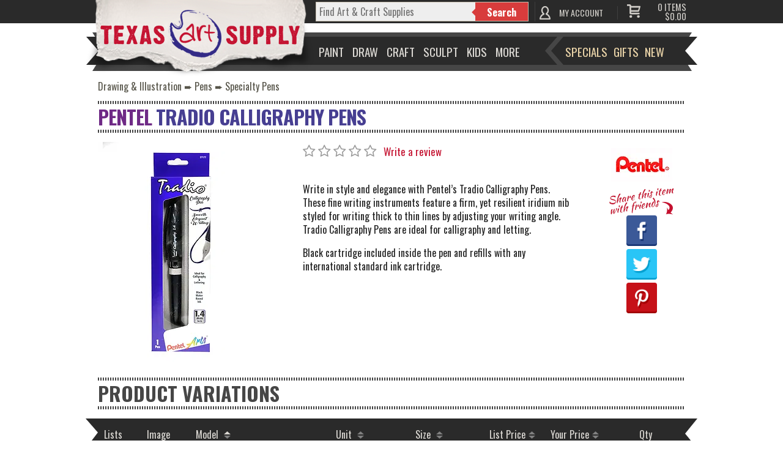

--- FILE ---
content_type: text/html; charset=UTF-8
request_url: https://www.texasart.com/group/20711/408
body_size: 159953
content:
<!DOCTYPE html>
<!--[if lt IE 7]>      <html class="no-js lt-ie9 lt-ie8 lt-ie7"> <![endif]-->
<!--[if IE 7]>         <html class="no-js lt-ie9 lt-ie8"> <![endif]-->
<!--[if IE 8]>         <html class="no-js lt-ie9"> <![endif]-->
<!--[if gt IE 8]><!-->
<html class="no-js" lang="en">
<!--<![endif]-->

<head>
  <!-- Global site tag (gtag.js) - Google Analytics -->
  <script async src="https://www.googletagmanager.com/gtag/js?id=UA-161356276-1"></script>
  <script>
    window.dataLayer = window.dataLayer || [];
    function gtag(){dataLayer.push(arguments);}
    gtag('js', new Date());

    gtag('config', 'UA-161356276-1');
  </script>

<!-- prevent clickjacking -->
<style>
  html { display : none; }
</style>
<script>
  if (self == top) {
    document.documentElement.style.display = 'block';
  } else {
    top.location = self.location;
  }
</script>

  <meta charset="utf-8">
  <meta http-equiv="X-UA-Compatible" content="IE=9; IE=8; IE=7,chrome=1">
  <title>Pentel Tradio Calligraphy Pens </title>
  <meta name="description" content="">
  <!-- <meta name="viewport" content="width=device-width"> -->
  <meta name="application-name" content="&nbsp;" />
  <meta name="msapplication-TileColor" content="#FFFFFF" />
  <meta name="msapplication-TileImage" content="/assets/img/favicon/mstile-144x144.png" />
  <meta name="msapplication-square70x70logo" content="/assets/img/favicon/mstile-70x70.png" />
  <meta name="msapplication-square150x150logo" content="/assets/img/favicon/mstile-150x150.png" />
  <meta name="msapplication-wide310x150logo" content="/assets/img/favicon/mstile-310x150.png" />
  <meta name="msapplication-square310x310logo" content="/assets/img/favicon/mstile-310x310.png" />
    <!-- Place favicon.ico and apple-touch-icon.png in the root directory -->
  <link rel="apple-touch-icon-precomposed" sizes="57x57" href="/assets/img/favicon/apple-touch-icon-57x57.png" />
  <link rel="apple-touch-icon-precomposed" sizes="114x114" href="/assets/img/favicon/apple-touch-icon-114x114.png" />
  <link rel="apple-touch-icon-precomposed" sizes="72x72" href="/assets/img/favicon/apple-touch-icon-72x72.png" />
  <link rel="apple-touch-icon-precomposed" sizes="144x144" href="/assets/img/favicon/apple-touch-icon-144x144.png" />
  <link rel="apple-touch-icon-precomposed" sizes="60x60" href="/assets/img/favicon/apple-touch-icon-60x60.png" />
  <link rel="apple-touch-icon-precomposed" sizes="120x120" href="/assets/img/favicon/apple-touch-icon-120x120.png" />
  <link rel="apple-touch-icon-precomposed" sizes="76x76" href="/assets/img/favicon/apple-touch-icon-76x76.png" />
  <link rel="apple-touch-icon-precomposed" sizes="152x152" href="/assets/img/favicon/apple-touch-icon-152x152.png" />
  <link rel="icon" type="image/png" href="/assets/img/favicon/favicon-196x196.png" sizes="196x196" />
  <link rel="icon" type="image/png" href="/assets/img/favicon/favicon-96x96.png" sizes="96x96" />
  <link rel="icon" type="image/png" href="/assets/img/favicon/favicon-32x32.png" sizes="32x32" />
  <link rel="icon" type="image/png" href="/assets/img/favicon/favicon-16x16.png" sizes="16x16" />
  <link rel="icon" type="image/png" href="/assets/img/favicon/favicon-128.png" sizes="128x128" />
  <link rel="stylesheet" href="https://maxcdn.bootstrapcdn.com/font-awesome/4.5.0/css/font-awesome.min.css">

  <!-- Open graph -->
    <meta property="og:type" content="og:product" />
  <meta property="og:title" content="Pentel Tradio Calligraphy Pens" />
  <meta property="og:image"
    content="https://texasart.b-cdn.net/grouppix/1200x1600/20000/g20711.jpg" />
  <meta property="og:description" content="&lt;P&gt;Write in style and elegance with Pentel&rsquo;s Tradio Calligraphy Pens. These fine writing instruments feature a firm, yet resilient iridium nib styled for writing thick to thin lines by adjusting your writing angle. Tradio Calligraphy Pens are ideal for calligraphy and letting.&lt;/P&gt;
&lt;P&gt;Black cartridge included inside the pen and refills with any international standard ink cartridge.&lt;BR&gt;&lt;/P&gt;" />
  <meta property="og:url" content="https://www.texasart.com/group/20711/pentel-tradio-calligraphy-pens.html" />
    <!-- end open graph -->

  <link href='//fonts.googleapis.com/css?family=Oswald:400,700|Kaushan+Script' rel='stylesheet' type='text/css'>

  <link rel="stylesheet" href="/assets/css/normalize.css"><link rel="stylesheet" href="/assets/css/main.css"><link rel="stylesheet" href="/assets/css/fancybox-2.1.5.css"><link rel="stylesheet" href="/assets/css/owl.carousel.css"><link rel="stylesheet" href="/assets/css/owl.theme.css"><link rel="stylesheet" href="/assets/css/owl.transitions.css"><link rel="stylesheet" href="/assets/css/megamenu.css"><link rel="stylesheet" href="/assets/css/print.css">  <style type="text/css">
  .fancybox-type-iframe .fancybox-nav {
    width: 60px;
  }

  .fancybox-type-iframe .fancybox-nav span {
    visibility: visible;
    opacity: 0.5;
  }

  .fancybox-type-iframe .fancybox-nav:hover span {
    opacity: 1;
  }

  .fancybox-type-iframe .fancybox-next {
    right: -60px;
  }
  </style>

  <script src="/assets/js/modernizr-2.6.2.min.js"></script>
  <script src="/assets/js/jquery-3.6.0.min.js"></script>
  <script src='https://www.google.com/recaptcha/api.js'></script>
  <script defer src="https://maps.googleapis.com/maps/api/js?key=AIzaSyBLXKa5FH03wkQVQ687j4-fgmlae7n37AY&libraries=places"></script>
 	<script src="/assets/js/address.api.js"></script>	
</head>  
  <body>
   
    <!--[if lt IE 7]>
            <p class="chromeframe">You are using an <strong>outdated</strong> browser. Please <a href="http://browsehappy.com/">upgrade your browser</a> or <a href="http://www.google.com/chromeframe/?redirect=true">activate Google Chrome Frame</a> to improve your experience.</p>
        <![endif]-->
    <!--<div class="bgWrapper"></div>-->
    <div align="center" class="ws"> 

      <div class="blocker"></div>

<div align="center" class="lockit">
<header class="topbar">
  <div class="logobg"><a href="/" title="Texas Art Supply logo"><div class="talogo"></div></a></div>
  <div class="search_box">
  	<form class="form-wrapper cf" action="/search" method="get">
      <label for="q" style="display: none">Search</label>
      <input aria-label="q" type="text" placeholder="Find Art & Craft Supplies" onfocus="this.placeholder = ''" onblur="this.placeholder = 'Find Art & Craft Supplies'" required name="q" autocomplete="off" class="search-input">
      <input type="hidden" value="1" name="search">
      <button type="submit">Search</button>
    </form>
    <div id="suggestionWrap">
       <div class="suggestionsBox" id="suggestions" style="display: block">
         <div class="suggestionList" id="suggestionsList">
       	</div>
       </div> 
    </div> 
  </div>
	
	  
<div class="dropdown-wrapper">
	<a href="/myaccount" class="myaccount">MY ACCOUNT</a>
		
	<div id="logout" class="logout" >
		 <ul>
			<li><a href="/myaccount">Account Info</a></li>
			<li><a href="/myaccount/address_book">Address Book</a></li>
			<li><a href="/myaccount/lists">My Lists</a></li>
			<li><a href="/myaccount/order_history">Order History</a></li>
		 	<li><a href="/myaccount">Login</a></li>		 </ul>
	</div>
</div>
	
<script>
$(".myaccount").mouseover(function(e){
  var dd = $('#logout'); $(dd).css({display:'block'});
 })
// $('#logout.logout ul').mouseleave(function(){$('#logout').css({display:'none'})  });
$('.dropdown-wrapper').mouseleave(function(){$('#logout').css({display:'none'})  });
</script><a class="header-cart" href="/cart/view_cart">
	
    <div class="cart-subtotal">
      <div class="cart-details">
        <span class="cart-qty">0</span><span class="cart-text">  ITEMS</span><br>
        <span class="cart-total">$0.00        </span>
      </div>
    </div>
  </a></header>
</div>    
      <!--Display TA Logo when printing-->
<div id="ta_print_logo"><img src="/assets/img/ta-logo-lg.png" alt="Texas Art Supply logo"/></div>

 <nav>
	<div class="megamenu_wrapper megamenu_fixed">
 		<ul class="megamenu">
		<!-- <li class="megamenu_button megamenu_button_active" style="display:block;">
				<span>Main Menu</span>
			</li> -->
		<li><span class="drop">Paint</span>
			<div class="megamenu_fullwidth">
				
				<div class="col_12">
					<div style="width:20%;float:left; display:inline-block;">
					<h4><a href="/category/16/painting.html">Painting</a></h4>
						<ul>
							<li><a href="/category/150/acrylics.html">Acrylics</a></li>
							<li><a href="/category/151/casein.html">Casein</a></li>
							<li><a href="/category/152/cleaning.html">Cleaning</a></li>
							<li><a href="/category/153/decorative-painting.html">Decorative Painting</a></li>
							<li><a href="/category/154/enamels.html">Enamels</a></li>
							<li><a href="/category/926/encaustic.html">Encaustic</a></li>
							<li><a href="/category/155/face-body-paints.html">Face & body Paints</a></li>
							<li><a href="/category/156/face-body-paints.html">Glass & Tile Painting</a></li> 
							<li><a href="/category/157/kids-paints.html">Kids' Paints</a></li>
							<li><a href="/category/158/oil-paints.html">Oil Paints</a></li>
							<li><a href="/category/159/paint-by-numbers.html">Paint by Numbers</a></li>
							<li><a href="/category/160/painting-book-media.html">Painting Books & Media</a></li>
							<li><a href="/category/161/palettes.html">Palettes</a></li>  
							<li><a href="/category/162/pigments.html">Pigments</a></li>
							<li><a href="/category/163/storage.html">Storage</a></li>
							<li><a href="/category/164/tempera.html">Tempera</a></li>
							<li><a href="/category/165/tools.html">Tools</a></li>
							<li><a href="/category/166/tools.html">Varnishes & Sprays</a></li>
							<li><a href="/category/167/watercolors.html">Watercolors</a></li>
						</ul>
				</div>
				<div style="width:20%;float:left; display:inline-block;">
					<h4><a href="/category/4/brushes.html">Brushes</a></h4>
						<ul>
							<li><a href="/category/198/acrylic-brushes.html">Acrylic Brushes</a></li>
             				<li><a href="/category/199/brush-sets.html">Brush Sets</a></li>
							<li><a href="/category/200/ceramic-brushes.html">Ceramic Brushes</a></li>
							<li><a href="/category/201/cleaning.html">Cleaning</a></li>
							<li><a href="/category/202/craft-hobby-brushes.html">Craft & Hobby Brushes</a></li>
							<!-- <li><a href="/category/973/decorative-brushes.html">Decorative Brushes</a></li> -->
							<li><a href="/category/203/fabric-brushes.html">Fabric Brushes</a></li>
							<!-- <li><a href="/category/982/home-decor.html">Home Decor</a></li> -->
							<li><a href="/category/204/kids-brushes.html">Kid's Brushes</a></li>
							<li><a href="/category/205/lettering-sign-brushes.html">Lettering & Sign Brushes</a></li>
							<li><a href="/category/206/oil-brushes.html">Oil Brushes</a></li>
							<li><a href="/category/816/stencil-utility-brushes.html">Stencil & Utility Brushes</a></li>
							<li><a href="/category/207/storage.html">Storage</a></li>
							<li><a href="/category/208/watercolor-brushes.html">Watercolor Brushes</a></li>
							
						</ul>
				</div>

				<div style="width:20%;float:left; display:inline-block;">
					<h4><a href="/category/5/canvas.html">Canvas</a></h4>
						<ul>
							<li><a href="/category/31/canvas-boards.html">Canvas Boards</a></li>
							<li><a href="/category/32/canvas-paper-pads.html">Canvas Paper &amp; Pads</a></li>
							<li><a href="/category/33/priming-sizing.html">Priming &amp; Sizing</a></li>
							<li><a href="/category/34/rolled-canvas.html">Rolled Canvas</a></li>
							<li><a href="/category/35/stretched-canvas.html">Stretched Canvas</a></li>
							<li><a href="/category/36/stretching.html">Stretching</a></li>
						</ul>

					<h4><a href="/category/10/easels.html">Easels</a></h4>
						<ul>
							
							<li><a href="/category/87/display-easels.html">Display Easels</a></li>
							<li><a href="/category/88/field-travel-easels.html">Field & Travel Easels</a></li>
							<li><a href="/category/89/kids-easels.html">Kids' Easels</a></li>
							<li><a href="/category/90/studio-easels.html">Studio Easels</a></li>
							<li><a href="/category/91/table-top-easels.html">Table Top Easels</a></li>
							<!--<li>Palettes  <span>(1)</span></li>
							<li>Sets & Kits  <span>(50)</span></li>-->
						</ul>
				</div>

				<div style="width:20%;float:left; display:inline-block;">
					<h4><a href="/category/2/airbrushing.html">Airbrushing</a></h4>
						<ul>
							<!-- <li><a href="/category/138/airbrush-mediums.html">Airbrush Makeup</a></li> -->
							<li><a href="/category/138/airbrush-mediums.html">Airbrush Mediums</a></li>
							<li><a href="/category/139/airbrush-paints.html">Airbrush Paints</a></li>
							<li><a href="/category/140/airbrush-paints.html">Airbrush Parts</a></li>
							<li><a href="/category/141/airbrush-storage.html">Airbrush Storage</a></li>
							<li><a href="/category/142/airbrush-templates.html">Airbrush Templates</a></li>
							<li><a href="/category/133/airbrushes.html">Airbrushes</a></li>
							<li><a href="/category/134/books-media.html">Books & Media</a></li>
							<li><a href="/category/135/cleaning-maintenance.html">Cleaning & Maintenance</a></li>
							<li><a href="/category/136/compressors-propellants.html">Compressors & Propellants</a></li>
							<li><a href="/category/137/friskets.html">Frisket</a></li>
							<li><a href="/category/791/sets-kits.html">Sets & Kits</a></li>
						</ul>
				</div>

				<div style="width:20%;float:left; display:inline-block;">
					<h4><a href="">OTHER</a></h4>
						<ul>
							<li><a href="/category/933/art-panels.html">Art Panels</a></li>
							<li><a href="/category/249/paint-brush-storage.html">Brush Storage</a></li>
							<li><a href="/category/74/decorative-painting.html">Decorative Painting</a></li>
							<li><a href="/category/30/painting.html">Glass & Tile Art</a></li>
							<li><a href="/category/248/paint.html">Paint Storage</a></li>
							<li><a href="/category/227/paints-finishes.html">Scrapbooking</a></li>
						</ul>
				</div>
				
				
			</div>
		</li>
		<li><span class="drop">Draw</span>
			<div class="megamenu_fullwidth">
				<div class="col_3 nopad">
					<img src="/assets/img/nav-draw.jpg" height="326" alt="Drawing Category">
				</div>
				<div class="col_9">
					<div style="width:33%;float:left; display:inline-block;">
						<h4><a href="/category/9/drawing-illustration.html">Drawing & Illustration</a></h4>
							
							<ul>
								<li><a href="/category/233/accessories.html">Accessories</a></li>
								<li><a href="/category/234/artist-chalk.html">Artist Chalk</a></li>
								<li><a href="/category/235/artist-crayons.html">Artist Crayons</a></li>
								<li><a href="/category/236/books-and-media.html">Books & Media</a></li>
								<li><a href="/category/237/charcoal.html">Charcoal</a></li>
								<li><a href="/category/238/drawing-lettering-aids.html">Drawing & Lettering Aids</a></li>
								<!-- <li><a href="/category/992/graphite.html">Graphite</a></li> -->
								<li><a href="/category/239/Ink.html">Ink</a></li>
								<li><a href="/category/932/leads.html">Leads</a></li>
								<li><a href="/category/240/markers.html">Markers</a></li>
								<li><a href="/category/241/pastels.html">Pastels</a></li>
								<li><a href="/category/242/pencils.html">Pencils</a></li>
								<li><a href="/category/243/pens.html">Pens</a></li>
								<li><a href="/category/244/storeage.html">Storage</a></li>
							</ul>
					</div>

					<div style="width:33%;float:left; display:inline-block;">
						<h4><a href="/category/11/architecture-and-drafting.html">Architecture & Drafting</a></h4>
							<ul>
								<li><a href="/category/92/books-and-media.html">Books & Media</a></li>
								<li><a href="/category/93/color-wheels-and-guides.html">Color Wheels & Guides</a></li>
								<li><a href="/category/94/draftinig.html">Drafting</a></li>
								<li><a href="/category/95/modeling-materials.html">Modeling Materials</a></li>
								<li><a href="/category/96/reprographics.html">Reprographics</a></li>
							</ul>
						<h4><a href="/category/17/paper-boards.html">Paper & Boards</a></h4>
							<ul>
	              				<li><a href="/category/921/art-illustration.html">Art &amp; Illustration</a></li>
								<li><a href="/category/933/art-panels.html">Art Panels</a></li>
								<li><a href="/category/37/boards.html">Boards</a></li>
								<li><a href="/category/115/paper.html">Drawing</a></li>
								<li><a href="/category/924/framing-display.html">Framing &amp; Display</a></li>
								<li><a href="/category/922/writing-printer-paper.html">Writing &amp; Printer Paper</a></li>
							</ul>
					</div>
					
					<div style="width:33%;float:left; display:inline-block;">
							<h4><a href="" class="">Other</a></h4>
								<ul>
								<li><a href="/category/56/paper.html">Lamps</a></li>
								<li><a href="/category/48/paper.html">Light Boxes &amp; Projectors</a></li>
								<li><a href="/category/250/paper.html">Pens, Pencils, &amp; Marker Storage</a></li>
								<li><a href="/category/58/paper.html">Tables &amp; Drawing Boards</a></li>
								</ul>
					</div>
				
				
				</div>
				
				
			</div>
		</li>

		<li><span class="drop">Craft</span>
			<div class="megamenu_fullwidth">
				<div class="col_12">
					<div style="width:20%;float:left; display:inline-block;">
						<h4><a href="/category/7/crafts.html">Crafts</a></h4>
							<ul>
	              				<li><a href="/category/72/book-binding.html">Book Binding</a></li>
								<li><a href="/category/73/candle-making.html">Candle Making</a></li>
								<li><a href="/category/74/decorative-painting.html">Decorative Painting</a></li>
								<li><a href="/category/75/glitter.html">Glitter</a></li>
								<li><a href="/category/76/gold-leaf.html">Gold Leaf</a></li>
								<li><a href="/category/77/jewelry-making.html">Jewelry Making</a></li>
								<li><a href="/category/78/leather-crafting.html">Leather Crafting</a></li>
								<li><a href="/category/79/metal-tooling.html">Metal Tooling</a></li>
								<li><a href="/category/80/model-making.html">Model Making</a></li>
								<!-- <li><a href="/category/998/papermaking.html">Papermaking</a></li> -->
								<li><a href="/category/780/papier-mache-decoupage.html">Papier Mache &amp; Decoupage</a></li>
								<li><a href="/category/81/polymer-hobby-clay.html">Polymer &amp; Hobby Clay</a></li>
								<li><a href="/category/82/sand-art.html">Sand Art</a></li>
								<li><a href="/category/1052/scratch-art.html">Scratch Art</a></li>
								<!-- <li><a href="/category/83/sealing-wax.html">Sealing Wax</a></li> -->
								<li><a href="/category/84/stamps-embossing.html">Stamps &amp; Embossing</a></li>
								<li><a href="/category/85/stenciling.html">Stenciling</a></li>
								<li><a href="/category/935/stickers.html">Stickers</a></li>
								<li><a href="/category/86/textiles-dyes.html">Textiles &amp; Dyes</a></li>
								<li><a href="/category/955/wood.html">Wood</a></li>
							</ul>
					</div>
					<div style="width:20%;float:left; display:inline-block;">
						<h4><a href="/category/1/adhesives.html">Adhesives</a></h4>
							<ul>
	              				<li><a href="/category/97/adhesive-dispensers.html">Adhesive Dispensers</a></li>
								<li><a href="/category/98/adhesive-removers.html">Adhesive Removers</a></li>
								<li><a href="/category/99/adhesive-sheets-strips-dots.html">Adhesive Sheets, Strips, &amp; Dots</a></li>
								<li><a href="/category/100/glue.html">Glue</a></li>
								<li><a href="/category/101/hook-loop.html">Hook &amp; Loop</a></li>
								<li><a href="/category/102/magnets-magnetic-sheets.html">Magnets &amp; Magnetic Sheets</a></li>
								<li><a href="/category/103/mounting-adhesives.html">Mounting Adhesives</a></li>
								<li><a href="/category/104/spray-adhesives.html">Spray Adhesives</a></li>
								<li><a href="/category/105/tape.html">Tape</a></li>
								<li><a href="/category/106/wax.html">Wax</a></li>
							</ul>
					</div>
					<div style="width:20%;float:left; display:inline-block;">
						<h4><a href="/category/21/scrapbooking.html">Scrapbooking</a></h4>
							<ul>
	              				<li><a href="/category/934/accessories.html">Accessories</a></li>
								<li><a href="/category/220/adhesives.html">Adhesives</a></li>
								<li><a href="/category/221/albums-refills.html">Albums &amp; Refills</a></li>
								<li><a href="/category/222/books-media.html">Books &amp; Media</a></li>
								<li><a href="/category/223/cards-invitations.html">Cards &amp; Invitations</a></li>
								<li><a href="/category/224/embellishments.html">Embellishments</a></li>
								<li><a href="/category/225/embossing-stamps.html">Embossing &amp; Stamps</a></li>
								<li><a href="/category/226/lighting.html">Lighting</a></li>
								<li><a href="/category/227/paints-finishes.html">Paints &amp; Finishes</a></li>
								<li><a href="/category/228/paper-cardstock.html">Paper &amp; Cardstock</a></li>
								<li><a href="/category/229/pens-markers.html">Pens &amp; Markers</a></li>
								<li><a href="/category/230/stickers-rub-ons.html">Stickers &amp; Rub Ons</a></li>
								<li><a href="/category/231/storage.html">Storage</a></li>
								<li><a href="/category/232/tools.html">Tools</a></li>
							</ul>
					</div>
					<div style="width:20%;float:left; display:inline-block;">
						<h4><a href="/category/6/ceramics.html">Ceramics</a></h4>
							<ul>
	              				<li><a href="/category/126/books-media.html">Books &amp; Media</a></li>
								<li><a href="/category/127/brushes.html">Brushes</a></li>
								<li><a href="/category/128/clay.html">Clay</a></li>
								<li><a href="/category/129/cones-stilts.html">Cones &amp; Stilts</a></li>
								<li><a href="/category/130/glaze-under-glaze.html">Glaze &amp; Under Glaze</a></li>
								<li><a href="/category/707/materials-supplies.html">Materials &amp; Supplies</a></li>
								<li><a href="/category/132/tools.html">Tools</a></li>
							</ul>
					</div>
					<div style="width:20%;float:left; display:inline-block;">
						<h4><a href="/category/14/glass-tile.html">Glass & Tile</a></h4>
							<ul>
								<li><a href="/category/26/books-media.html">Books & Media</a></li>
								<li><a href="/category/27/etching.html">Etching</a></li>
								<li><a href="/category/28/glass-markers.html">Glass Markers</a></li>
								<li><a href="/category/29/mosaic-supplies.html">Mosaic Supplies</a></li>
								<li><a href="/category/30/painting.html">Painting</a></li>
							</ul>
						<h4><a href="/category/19/printmaking.html">Printmaking</a></h4>
							<ul>
								<li><a href="/category/187/books-media.html">Books & Media</a></li>
								<li><a href="/category/188/brayers.html">Brayers</a></li>
								<li><a href="/category/189/etching.html">Etching & Intaglio</a></li>
								<li><a href="/category/190/linoleum-wood-block-printing.html">Linoleum & Wood Block Printing</a></li>
								<li><a href="/category/836/presses.html">Presses</a></li>
								<li><a href="/category/191/silk-screen-lithography.html">Silk Screen &amp; Lithography</a></li>
							</ul>
					</div>
					
					
					
					<div style="width:20%;float:left; display:inline-block;">
						
					</div>
				</div>
			</div>
    </li>
    <li><span class="drop">Sculpt</span><div class="megamenu_fullwidth">
				<div class="col_5 nopad">
					<img src="/assets/img/nav-sculpt.jpg" alt="Sculpting Category">
				</div>
				<div class="col_7">
					<h4><a href="/category/22/sculpting.html">Express Yourself in 3 Dimensions</a></h4>
					<div style="width:50%;float:left; display:inline-block;">
						<ul>
														<li><a href="/category/40/clays.html">Clays</a></li>
							<li><a href="/category/41/modeling-frames-wires.html">Modeling Frames & Wires</a></li>
							<li><a href="/category/45/modeling-tools.html">Modeling Tools</a></li>
						</ul>
					</div>
					<div style="width:50%;float:left; display:inline-block;">
						<ul>
							<li><a href="/category/42/modeling-wax.html">Modeling Wax</a></li>
							<li><a href="/category/43/mold-making.html">Mold Making</a></li>
							<li><a href="/category/44/stone-carving.html">Stone Carving Tools</a></li>
							<li><a href="/category/46/wood-carving.html">Wood Carving Tools</a></li>
						</ul>
					</div>
					
				</div>
				
				</div>
    </li>
		
		<li><span class="drop">Kids</span><div class="megamenu_fullwidth">
				<div class="col_5 nopad">
					<img src="/assets/img/nav-kids.jpg" alt="Kids Category">
				</div>
				<div class="col_7">
					<h4><a href="/category/15/kids-korner.html">Supplies & Projects for Tomorrow's Masters</a></h4>
					<div style="width:33%;float:left; display:inline-block;">
						<ul>
							<li><a href="/category/942/animals.html">Animals</a></li>
							<li><a href="/category/168/beading-jewellery.html">Beading & Jewelry</a></li>
							<li><a href="/category/169/books.html">Books</a></li>
							<li><a href="/category/170/cartooning.html">Cartooning</a></li>
							<li><a href="/category/171/construction.html">Construction</a></li>
							<li><a href="/category/172/cool-accessories.html">Cool Accessories</a></li>
							<li><a href="/category/173/crafts.html">Crafts</a></li>
						</ul>
					</div>
					<div style="width:33%;float:left; display:inline-block;">
						<ul>
							
							<li><a href="/category/174/drawing.html">Drawing</a></li>
							<li><a href="/category/175/furniture.html">Furniture</a></li>
							<li><a href="/category/176/hair-body-art.html">Hair & Body Art</a></li>
							<li><a href="/category/177/journals-diaries.html">Journals & Diaries</a></li>						
							<li><a href="/category/179/music-art-jewelry-boxes.html">Music, Art, & Jewelry Boxes</a></li>
							<li><a href="/category/180/painting.html">Painting</a></li>
							<li><a href="/category/181/room-decor.html">Room Décor</a></li>
						</ul>
					</div>
					<div style="width:33%;float:left; display:inline-block;">
						<ul>
							
							<li><a href="/category/182/science-nature.html">Science & Nature</a></li>
							<li><a href="/category/183/scrapbooking.html">Scrapbooking</a></li>
							<li><a href="/category/184/sculpting-pottery.html">Sculpting & Pottery</a></li>
							<li><a href="/category/185/shrink-art.html">Shrink Art</a></li>
							<li><a href="/category/186/sticker-collecting.html">Sticker Collecting</a></li>
						</ul>
					</div>
				</div>

				</div></li>
		<li class="spacer"><span class="drop">More</span><div class="megamenu_fullwidth">
				
        <div class="col_12">
        	<div style="width:20%;float:left; display:inline-block;">
				<h4 style="letter-spacing:-.5px;"><a href="/category/8/display-presentation.html">Display & Presentation</a></h4>
				<ul>
					<li><a href="/category/828/accessories.html">Accessories</a></li>
					<li><a href="/category/143/binders-display-books.html">Binders & Display Books</a></li>
					<li><a href="/category/144/chalk-marker-boards.html">Chalk & Marker Boards</a></li>
					<li><a href="/category/145/display-boards.html">Display Boards</a></li>
					<li><a href="/category/146/dsplay-easels.html">Display Easels</a></li>
					<li><a href="/category/147/protfolios.html">Portfolios</a></li>
					<li><a href="/category/148/presentation-cases.html">Presentation Cases</a></li>
					<li><a href="/category/149/refill-pages.html">Refill Pages</a></li>
					<li><a href="/category/843/sign-supplies.html">Sign Supplies</a></li>
					<li><a href="/category/827/trade-show-displays.html">Trade Show Displays</a></li>
				</ul>
				<h4><a href="/category/25/transporting.html">Transporting</a></h4>
				<ul>
					<li><a href="/category/67/carry-bags.html">Carry Bags</a></li>
					<li><a href="/category/68/cases-pouches.html">Cases & Pouches</a></li>
					<li><a href="/category/69/labels-seals.html">Labels & Seals</a></li>
					<li><a href="/category/70/packing-shipping-material.html">Packing & Shipping Material</a></li>
					<li><a href="/category/71/tubes.html">Tubes</a></li>
				</ul>
			</div>

			<div style="width:20%;float:left; display:inline-block;">
				<h4><a href="/category/23/storage.html">Storage</a></h4>
				<ul>
					<li><a href="/category/245/airbrush-storage.html">Airbrush Storage</a></li>
					<li><a href="/category/246/caddies.html">Caddies</a></li>
					<li><a href="/category/247/filling-solutions.html">Filing Solutions</a></li>
					<li><a href="/category/248/paint.html">Paint</a></li>
					<li><a href="/category/249/paint-brush-storage.html">Paint Brush Storage</a></li>
					<li><a href="/category/250/pens-pencils-marker-storage.html" style="letter-spacing:-.5px;">Pens, Pencils, & Marker Storage</a></li>
					<li><a href="/category/251/photography-storage.html">Photography Storage</a></li>
					<li><a href="/category/252/scrapbook-storage.html">Scrapbook Storage</a></li>
					<li><a href="/category/253/studio-organizers.html">Studio Organizers</a></li>
					<li><a href="/category/254/tool-bins-sketch-boxes.html">Tool Bins & Sketch Boxes</a></li>
				</ul>
				<h4><a href="/category/18/photography.html">Photography</a></h4>
				<ul>
					<li><a href="/category/192/accessories.html">Accessories</a></li>
					<li><a href="/category/193/backdrops.html">Backdrops</a></li>
					<li><a href="/category/194/book-media.html">Books & Media</a></li>
					<li><a href="/category/195/hand-coloring.html">Hand Coloring</a></li>
					<li><a href="/category/196/lightboxes.html">Lightboxes</a></li>
					<li><a href="/category/197/presentation-storage.html">Presentation & Storage</a></li>
				</ul>
			</div>
			<div style="width:20%;float:left; display:inline-block;">
				<h4><a href="/category/13/furniture.html">Furniture</a></h4>
				<ul>
					<li><a href="/category/951/accessories.html">Accessories</a></li>
					<li><a href="/category/54/chairs-stools.html">Chairs & Stools</a></li>
					<li><a href="/category/55/furniture-for-kids.html">Furniture for Kids</a></li>
					<li><a href="/category/826/mirrors.html">Mirrors</a></li>
					<li><a href="/category/57/studio-organizers.html">Studio Organizers</a></li>
					<li><a href="/category/58/tables-drawing-boards.html">Tables & Drawing Boards</a></li>
					<li><a href="/category/56/lamps.html">Lamps</a></li>
				</ul>
            	<h4><a href="/category/20/safety-cleaning.html">Safety & Cleaning</a></h4>
				<ul>
					<li><a href="/category/209/adhesive-removers.html">Adhesive Removers</a></li>
					<li><a href="/category/837/air-purifiers.html">Air Purifiers</a></li>
					<li><a href="/category/210/airbrush-cleaners.html">Airbrush Cleaners</a></li>
					<li><a href="/category/211/aprons-drop-cloths.html">Aprons &amp; Drop Cloths</a></li>
					<li><a href="/category/212/brush-cleaners.html">Brush Cleaners</a></li>
					<li><a href="/category/213/gloves.html">Gloves</a></li>
					<li><a href="/category/214/hand-cleaners.html">Hand Cleaners</a></li>
					<li><a href="/category/215/masks-goggles.html">Masks &amp; Goggles</a></li>
					<li><a href="/category/216/painting-restoration.html">Painting Restoration</a></li>
					<li><a href="/category/217/pen-cleaners.html">Pen Cleaners</a></li>
					<li><a href="/category/218/solvents-thinners.html">Solvents &amp; Thinners</a></li>
					<li><a href="/category/219/wipes-dusters-cloths.html">Wipes, Dusters, &amp; Cloths</a></li>
            	</ul>
			</div>
			<div style="width:20%;float:left; display:inline-block;">
				<h4><a href="/category/12/framing.html">Framing</a></h4>
				<ul>
					<li><a href="/category/59/frames.html">Frames</a></li>
					<li><a href="/category/60/hangers.html">Hangers</a></li>
					<li><a href="/category/61/laminating.html">Laminating</a></li>
					<li><a href="/category/62/mat-boards.html">Mat Boards</a></li>
					<li><a href="/category/63/mat-cutters.html">Mat Cutters</a></li>
					<li><a href="/category/64/mounting-adhesives.html">Mounting Adhesives</a></li>
					<li><a href="/category/65/pre-cut-mats.html">Pre-Cut Mats</a></li>
					<li><a href="/category/66/tools-accessories.html">Tools & Accessories</a></li>
				</ul>
				<h4><a href="/category/24/tools.html">Tools</a></h4>
				<ul>
					<li><a href="/category/47/blades-knives.html">Blades & Knives</a></li>
					<li><a href="/category/48/light-boxes-projectors.html">Light Boxes & Projectors</a></li>
					<li><a href="/category/49/magnifiers.html">Magnifiers</a></li>
					<li><a href="/category/50/paper-trimmers.html">Paper Trimmers</a></li>
					<li><a href="/category/51/pouches.html">Punches</a></li>
					<li><a href="/category/952/sanding.html">Sanding</a></li>
					<li><a href="/category/52/scissors.html">Scissors</a></li>
					<li><a href="/category/793/spray-booths.html">Spray Booths</a></li>
					<li><a href="/category/53/staplers-fasteners.html">Staplers & Fasteners</a></li>
				</ul>
			</div>
			<div style="width:20%;float:left; display:inline-block;">
				<h4><a href="/category/3/books-media.html">Books & Media</a></h4>
				<ul>
					<li><a href="/category/107/activity-books.html">Activity Books</a></li>
					<li><a href="/category/108/airbrush.html">Airbrush</a></li>
					<li><a href="/category/109/architecture.html">Architecture</a></li>
					<li><a href="/category/110/art-reference.html">Art Reference</a></li>
					<li><a href="/category/111/ceramics.html">Ceramics</a></li>
					<li><a href="/category/112/clip-art.html">Clip Art</a></li>
					<li><a href="/category/113/coloring-books.html">Coloring Books</a></li>
					<li><a href="/category/114/craft-hobby.html">Craft & Hobby</a></li>
					<li><a href="/category/115/drawing.html">Drawing</a></li>
					<li><a href="/category/116/fabric-fachion-design.html">Fabric & Fashion Design</a></li>
					<li><a href="/category/117/furniture-home-decorating.html">Furniture & Home Decorating</a></li>
					<li><a href="/category/118/graphic-design.html">Graphic Design</a></li>
					<li><a href="/category/119/painting.html">Painting</a></li>
					<li><a href="/category/120/pastel.html">Pastel</a></li>
					<li><a href="/category/121/photography.html">Photography</a></li>
					<li><a href="/category/122/printmaking.html">Printmaking</a></li>
					<li><a href="/category/123/scrapbooking.html">Scrapbooking</a></li>
					<li><a href="/category/124/sculpture.html">Sculpture</a></li>
					<li><a href="/category/125/videos-dvds.html">Videos & DVDs</a></li>
					<li><a href="/category/940/web-design.html">Web Design</a></li>
				</ul>
			</div>
				</div>
			</li>
		
		<li class="specials"><a href="/category/specials">Specials</a></li>
		<li class="specials"><a href="/category/gifts">Gifts</a></li>
		<li class="specials"><a href="/category/newadditions">New</a></li>
	</ul>
	</div>
</nav>    
      <div id="container" align="center"></div>
    
      <!-- Banner -->
	
      <div style="clear:both;"></div>
  
  
      <section>
	<div class="breadcrumb-bar"><a href="/category/9/drawing-illustration.html">Drawing &amp; Illustration</a> &#10152; <a href="/category/243/pens.html">Pens</a> &#10152; Specialty Pens</div>        
    <div class="full_bar">
			<div class="left item-page" style="width:100%;">
				<a href="/brand/279" style="color:#6f2a86">Pentel</a>
			Tradio Calligraphy Pens			<!---->
			</div>
    </div>
</section>
<section id="err-bar">
   <!--<div style="height:400px"><h2>Add Ecard or other promos here  </div> -->
</section>
<section id="featured">
		<div class="one-third" style="margin-right: 15px;">
			<div class="graybox" style="margin: 0px; padding: 0px; border:0px">
				          
           <a id="inline" aria-label="Primary Image"
							rel="skupix" 
							title="Pentel Tradio Calligraphy Pens"
							href="https://texasart.b-cdn.net/grouppix/1200x1600/20000/g20711.jpg?width=1200">
				  	<img alt="Pentel Tradio Calligraphy Pens" width="270" src="https://texasart.b-cdn.net/grouppix/1200x1600/20000/g20711.jpg?width=270&sharpen=true"/>
           
				  </a>
        			</div>
			
			<!--<div class="purplebg">
				<a id="inline" rel="skupix" title="Premier Double-Ended Art Markers" href="1200x1600//g.jpg">
					ZOOM IN
				</a>
			</div>-->
		</div>
		<div class="two-third item-description" style="width:65%;position:relative">
			<div class="description-sidebar">
				
				<div class="social">
				<a href="/brand/279">
				<img src="https://texasart.b-cdn.net/brandpix/279.gif" alt="Pentel" />
				</a>
					<img src="/assets/img/share-with.gif" style="margin: 10px 0 -4px;" alt="Share this item with friends">
					<a href="https://www.facebook.com/sharer/sharer.php?u=http://www.texasart.com/group/20711/408" target="_blank"><img src="/assets/img/social/facebook.png" width="50" style="margin-top: 5px;" alt="facebook"></a><br>
					<a href="https://twitter.com/home?status=http://www.texasart.com/group/20711/408" target="_blank"><img src="/assets/img/social/twitter.png" style="margin-top: 5px;" width="50" alt="twitter"></a><br>					<a href="https://pinterest.com/pin/create/button/?url=https://texasart.b-cdn.net/grouppix/1200x1600/20000/g20711.jpg&media=https://texasart.b-cdn.net/grouppix/1200x1600/20000/g20711.jpg&description=" target="_blank"><img src="/assets/img/social/pinterest.png" width="50" style="margin-top: 5px;" alt="pinterest"></a>
					
				</div>
			</div>
			<div class="item-description-text">
			 				 <div class="ratingStarAvgSm">
						<a class="reviewsLink" id="write-review">
							<div class="ratingStarAvg">
										
											<i class="fa review-stars icon-star-empty"></i>
													
											<i class="fa review-stars icon-star-empty"></i>
													
											<i class="fa review-stars icon-star-empty"></i>
													
											<i class="fa review-stars icon-star-empty"></i>
													
											<i class="fa review-stars icon-star-empty"></i>
																		</div>
																<span style="color:#C41230;margin-left:10px">Write a review</span>
															</a>
					</div><br>
					<P>Write in style and elegance with Pentel&rsquo;s Tradio Calligraphy Pens. These fine writing instruments feature a firm, yet resilient iridium nib styled for writing thick to thin lines by adjusting your writing angle. Tradio Calligraphy Pens are ideal for calligraphy and letting.</P>
<P>Black cartridge included inside the pen and refills with any international standard ink cartridge.<BR></P> 	
			</div>
				
		</div>
</section>
<div style="clear:both;"></div>
<section id="product-variations-header">
				<div class="full_bar">
				<div class="left" style="width:100%;">        		
							Product Variations   
				</div>
			</div>
		 
</section>
	<div style="clear:both;"></div>
    
  <form method="post" name="form_items" action="/cart/insert_form_item_to_cart"> 
		<input type="hidden" name="add_multiple_items" value="1">
		<input type="hidden" value="20711" name="group">
    
		<div class="table-head-favs">
			<div style="display: table-header-group">
				<!-- favs -->
				<div class="th" style="width: 70px">Lists</div>
					        <div class="th" style="width: 80px;">Image</div>
				<!--Dynamic columns -->
												
								<div class="th dynamic" style="padding: 0px">
									<span class="label">Model</span>
									<span class="col-header arrow" data-initialized="fase" data-sortorder="desc" data-sortcol="col1">
									</span>
								</div>
															
								<div class="th dynamic" style="padding: 0px">
									<span class="label">Unit</span>
									<span class="col-header arrow" data-initialized="fase" data-sortorder="desc" data-sortcol="col2">
									</span>
								</div>
															
								<div class="th dynamic" style="padding: 0px">
									<span class="label">Size</span>
									<span class="col-header arrow" data-initialized="fase" data-sortorder="desc" data-sortcol="col3">
									</span>
								</div>
														
				<!-- End dynamic columns -->
        <div class="th"></div>
				<div class="th" style="width: 100px;padding: 0px;">List Price<span class="col-header arrow" data-initialized="fase" data-sortcol="lprice"></span></div>
				<div class="th" style="width: 100px;padding: 0px;">Your Price<span class="col-header arrow" data-initialized="fase" data-sortcol="price"></span></div>
				<div class="th center" style="width: 110px;padding: 0px;">Qty</div>
			</div>
	<div style="display:table-header-group;position:relative; height:80%; overflow-y:scroll" class="scroll-group prod-items"> 
        	 
				<div class="table-favs" id="items-row-64388">
					
				<input type="hidden" value="Tradio Calligraphy Pens - Refill" name="item[64388][name]">
				<input type="hidden" value="3.16|1.79" name="item[64388][prices]">
				<input type="hidden" value="64388" name="item[64388][sku]">					
					 <!-- Favorites -->
					
						<div class="td">
							<a class="sku-favs" title="Add this item to a list" id="fsku_64388" data-favs="64388|540|20711" href="">
																<img src="/assets/img/addlist.png" width="25" style="opacity:0.5" alt="Add to List">
							</a>
						</div>
						
																
						<div class="td">
							<!--title="Item #64388 &bull; Pentel &bull; refill&nbsp;set of 4&nbsp;<a href='https://texasart.b-cdn.net/skupix/1200x1600/6/s64388.jpg' target='_blank'><br>Open in new tab <img src='/assets/img/icon/new-tab-red.png' class='new-tab' /></a>" -->
								
							<a href="https://texasart.b-cdn.net/skupix/1200x1600/6/s64388.jpg?width=1200" 
								title="Item #64388 &bull; Pentel &bull; refill&nbsp;set of 4&nbsp;" 
								id="inline" 
								rel="skupix">
								<img width="28" src="https://texasart.b-cdn.net/skupix/1200x1600/6/s64388.jpg?width=19&sharpen=true" alt="Item #64388 &bull; Pentel &bull; refill&nbsp;set of 4&nbsp;">
							</a>
						</div>
														<div class="td dynamic">
																		<span class="col-data">refill</span>
																	</div>
																<div class="td dynamic">
																		<span class="col-data">set of 4</span>
																	</div>
																<div class="td dynamic">
																		<span class="col-data"></span>
																	</div>
														
						<!--END Dynamic pieces -->
					 <div class="td">					 </div>
						<div class="td" style="padding: 0px 42px 0 0; text-align: right;">$4.21</div>
						<div class="td" style="padding: 0px 37px 0 0; text-align: right;">$3.16</div>
						<div class="td center">													
						
						<div class="outOfStock">
							<a id="stockNotice" href="#OutOfStockMessage_1" tabindex="1" ><div class="percentage-off" style="margin: 10px 24px 20px 0px;text-align: right;">Notify Me</div><span class="strikethru">Out Of Stock</span></a>
							<div style="display:none">
								<div id="OutOfStockMessage_1">
									<table cellpadding="5" style="box-sizing:border-box;">
										<tr>
											<td colspan="2">
												<h1 class="cursive">There’s More on the Way!</h1>
												<hr>
												<p>Just enter your e-mail address below and we’ll let you know as soon as this item becomes available.</p>
											</td>
										</tr>
										<tr>
											<td width="150">
												<div class="image"><img width="140" src="https://texasart.b-cdn.net/skupix/1200x1600/6/s64388.jpg?width=210&sharpen=true">
												</div>
											</td>
											<td>
												<div class="title">Pentel Tradio Calligraphy Pens</div>
												<div class="item-detail">
													<table>
																													<tr><td>Model :</td><td> refill</td></tr> 
																														<tr><td>Unit :</td><td> set of 4</td></tr> 
																												</table>
													[Item #64388]
												</div>
																							</td>
										</tr>
										<tr>
											<td colspan="2">
												<p style="font-size:12px">Items are sold on a first-come, first-served basis. This notification does not guarantee availability and/or price. Providing your email address below does not order the product, but we will send an email to you when the product is available for purchase. </p>
											</td>
										</tr>
										<tr><td colspan="2" cellpadding="2" height="22" ><div id="notice_id_64388" class="mini-notice" align="center"></div></div></td></tr>
										<tr id="64388">
											<td colspan="2">
												<input type="hidden" id="osku" name="osku" value="64388">
												<input type="hidden" id="ogrp" name="grpid" value="20711">
												

																								<input type="email" placeholder="Enter your email address" id="id_64388" required value="">
												<input type="submit" class="button green-shadow notify-send" value="Submit">
											</td>
											
										</tr>
										<tr style="display:none"><td colspan="3" class="success-row"><p>You will recieve an email when the item become available.<a class="delete-address"  style="float:right" href="#" onClick="parent.jQuery.fancybox.close();">Close</a></p></td></tr>
										
									</table>
									
							</div>
						</div>
					 </div>
						
					 				</div>
				<br class="clear">
				</div>	
      
      	      	 
				<div class="table-favs" id="items-row-64387">
					
				<input type="hidden" value="Tradio Calligraphy Pens - In hanging box" name="item[64387][name]">
				<input type="hidden" value="19.08|9.75" name="item[64387][prices]">
				<input type="hidden" value="64387" name="item[64387][sku]">					
					 <!-- Favorites -->
					
						<div class="td">
							<a class="sku-favs" title="Add this item to a list" id="fsku_64387" data-favs="64387|540|20711" href="">
																<img src="/assets/img/addlist.png" width="25" style="opacity:0.5" alt="Add to List">
							</a>
						</div>
						
																
						<div class="td">
							<!--title="Item #64387 &bull; Pentel &bull; in hanging box&nbsp;each&nbsp;2.1 mm&nbsp;<a href='https://texasart.b-cdn.net/skupix/1200x1600/6/s64387.jpg' target='_blank'><br>Open in new tab <img src='/assets/img/icon/new-tab-red.png' class='new-tab' /></a>" -->
								
							<a href="https://texasart.b-cdn.net/skupix/1200x1600/6/s64387.jpg?width=1200" 
								title="Item #64387 &bull; Pentel &bull; in hanging box&nbsp;each&nbsp;2.1 mm&nbsp;" 
								id="inline" 
								rel="skupix">
								<img width="28" src="https://texasart.b-cdn.net/skupix/1200x1600/6/s64387.jpg?width=19&sharpen=true" alt="Item #64387 &bull; Pentel &bull; in hanging box&nbsp;each&nbsp;2.1 mm&nbsp;">
							</a>
						</div>
														<div class="td dynamic">
																		<span class="col-data">in hanging box</span>
																	</div>
																<div class="td dynamic">
																		<span class="col-data">each</span>
																	</div>
																<div class="td dynamic">
																		<span class="col-data">2.1 mm</span>
																	</div>
														
						<!--END Dynamic pieces -->
					 <div class="td">					 </div>
						<div class="td" style="padding: 0px 42px 0 0; text-align: right;">$25.44</div>
						<div class="td" style="padding: 0px 37px 0 0; text-align: right;">$19.08</div>
						<div class="td center">															<div class="input-group">
									<span class="input-group-btn">
										<button data-field="item[64387][quantity]" data-type="minus" disabled="disabled" class="btn btn-default btn-number minus" type="button" aria-label="Decrease Quantity">
											<span class="glyphicon glyphicon-minus"></span>
										</button>
									</span>

									<label for="item[64387][quantity]" class="inputQty">Item #64387 Quantity</label>
										<input type="text" tabindex="2" min="0" max="1" placeholder="0" class="form-control input-number qty item" name="item[64387][quantity]" aria-label="item[64387][quantity]" value="0" maxlength="3" >
									
									<!--<input type="text" name="quant[1]" class="form-control input-number" value="1" min="1" max="10">-->
									<span class="input-group-btn">
										<button data-field="item[64387][quantity]" data-type="plus" class="btn btn-default btn-number plus" type="button" aria-label="Increase Quantity">
											<span class="glyphicon glyphicon-plus"></span>
										</button>
									</span>
								</div>


									<!--<img src="img/qty-minus.png" style="margin-top: -7px;"> <input class="qty item" type="text" placeholder="0"> <img src="img/qty-plus.png" style="margin-top: -7px;">-->
											</div>
				<br class="clear">
				</div>	
      
      	      	 
				<div class="table-favs" id="items-row-64386">
					
				<input type="hidden" value="Tradio Calligraphy Pens - In hanging box" name="item[64386][name]">
				<input type="hidden" value="19.08|9.75" name="item[64386][prices]">
				<input type="hidden" value="64386" name="item[64386][sku]">					
					 <!-- Favorites -->
					
						<div class="td">
							<a class="sku-favs" title="Add this item to a list" id="fsku_64386" data-favs="64386|540|20711" href="">
																<img src="/assets/img/addlist.png" width="25" style="opacity:0.5" alt="Add to List">
							</a>
						</div>
						
																
						<div class="td">
							<!--title="Item #64386 &bull; Pentel &bull; in hanging box&nbsp;each&nbsp;1.8 mm&nbsp;<a href='https://texasart.b-cdn.net/skupix/1200x1600/6/s64386.jpg' target='_blank'><br>Open in new tab <img src='/assets/img/icon/new-tab-red.png' class='new-tab' /></a>" -->
								
							<a href="https://texasart.b-cdn.net/skupix/1200x1600/6/s64386.jpg?width=1200" 
								title="Item #64386 &bull; Pentel &bull; in hanging box&nbsp;each&nbsp;1.8 mm&nbsp;" 
								id="inline" 
								rel="skupix">
								<img width="28" src="https://texasart.b-cdn.net/skupix/1200x1600/6/s64386.jpg?width=19&sharpen=true" alt="Item #64386 &bull; Pentel &bull; in hanging box&nbsp;each&nbsp;1.8 mm&nbsp;">
							</a>
						</div>
														<div class="td dynamic">
																		<span class="col-data">in hanging box</span>
																	</div>
																<div class="td dynamic">
																		<span class="col-data">each</span>
																	</div>
																<div class="td dynamic">
																		<span class="col-data">1.8 mm</span>
																	</div>
														
						<!--END Dynamic pieces -->
					 <div class="td">					 </div>
						<div class="td" style="padding: 0px 42px 0 0; text-align: right;">$25.44</div>
						<div class="td" style="padding: 0px 37px 0 0; text-align: right;">$19.08</div>
						<div class="td center">													
						
						<div class="outOfStock">
							<a id="stockNotice" href="#OutOfStockMessage_3" tabindex="3" ><div class="percentage-off" style="margin: 10px 24px 20px 0px;text-align: right;">Notify Me</div><span class="strikethru">Out Of Stock</span></a>
							<div style="display:none">
								<div id="OutOfStockMessage_3">
									<table cellpadding="5" style="box-sizing:border-box;">
										<tr>
											<td colspan="2">
												<h1 class="cursive">There’s More on the Way!</h1>
												<hr>
												<p>Just enter your e-mail address below and we’ll let you know as soon as this item becomes available.</p>
											</td>
										</tr>
										<tr>
											<td width="150">
												<div class="image"><img width="140" src="https://texasart.b-cdn.net/skupix/1200x1600/6/s64386.jpg?width=210&sharpen=true">
												</div>
											</td>
											<td>
												<div class="title">Pentel Tradio Calligraphy Pens</div>
												<div class="item-detail">
													<table>
																													<tr><td>Model :</td><td> in hanging box</td></tr> 
																														<tr><td>Unit :</td><td> each</td></tr> 
																														<tr><td>Size :</td><td> 1.8 mm</td></tr> 
																												</table>
													[Item #64386]
												</div>
																							</td>
										</tr>
										<tr>
											<td colspan="2">
												<p style="font-size:12px">Items are sold on a first-come, first-served basis. This notification does not guarantee availability and/or price. Providing your email address below does not order the product, but we will send an email to you when the product is available for purchase. </p>
											</td>
										</tr>
										<tr><td colspan="2" cellpadding="2" height="22" ><div id="notice_id_64386" class="mini-notice" align="center"></div></div></td></tr>
										<tr id="64386">
											<td colspan="2">
												<input type="hidden" id="osku" name="osku" value="64386">
												<input type="hidden" id="ogrp" name="grpid" value="20711">
												

																								<input type="email" placeholder="Enter your email address" id="id_64386" required value="">
												<input type="submit" class="button green-shadow notify-send" value="Submit">
											</td>
											
										</tr>
										<tr style="display:none"><td colspan="3" class="success-row"><p>You will recieve an email when the item become available.<a class="delete-address"  style="float:right" href="#" onClick="parent.jQuery.fancybox.close();">Close</a></p></td></tr>
										
									</table>
									
							</div>
						</div>
					 </div>
						
					 				</div>
				<br class="clear">
				</div>	
      
      	      	 
				<div class="table-favs" id="items-row-64382">
					
				<input type="hidden" value="Tradio Calligraphy Pens - In hanging box" name="item[64382][name]">
				<input type="hidden" value="19.08|9.75" name="item[64382][prices]">
				<input type="hidden" value="64382" name="item[64382][sku]">					
					 <!-- Favorites -->
					
						<div class="td">
							<a class="sku-favs" title="Add this item to a list" id="fsku_64382" data-favs="64382|540|20711" href="">
																<img src="/assets/img/addlist.png" width="25" style="opacity:0.5" alt="Add to List">
							</a>
						</div>
						
																
						<div class="td">
							<!--title="Item #64382 &bull; Pentel &bull; in hanging box&nbsp;each&nbsp;1.4 mm&nbsp;<a href='https://texasart.b-cdn.net/skupix/1200x1600/6/s64382.jpg' target='_blank'><br>Open in new tab <img src='/assets/img/icon/new-tab-red.png' class='new-tab' /></a>" -->
								
							<a href="https://texasart.b-cdn.net/skupix/1200x1600/6/s64382.jpg?width=1200" 
								title="Item #64382 &bull; Pentel &bull; in hanging box&nbsp;each&nbsp;1.4 mm&nbsp;" 
								id="inline" 
								rel="skupix">
								<img width="28" src="https://texasart.b-cdn.net/skupix/1200x1600/6/s64382.jpg?width=19&sharpen=true" alt="Item #64382 &bull; Pentel &bull; in hanging box&nbsp;each&nbsp;1.4 mm&nbsp;">
							</a>
						</div>
														<div class="td dynamic">
																		<span class="col-data">in hanging box</span>
																	</div>
																<div class="td dynamic">
																		<span class="col-data">each</span>
																	</div>
																<div class="td dynamic">
																		<span class="col-data">1.4 mm</span>
																	</div>
														
						<!--END Dynamic pieces -->
					 <div class="td">					 </div>
						<div class="td" style="padding: 0px 42px 0 0; text-align: right;">$25.44</div>
						<div class="td" style="padding: 0px 37px 0 0; text-align: right;">$19.08</div>
						<div class="td center">															<div class="input-group">
									<span class="input-group-btn">
										<button data-field="item[64382][quantity]" data-type="minus" disabled="disabled" class="btn btn-default btn-number minus" type="button" aria-label="Decrease Quantity">
											<span class="glyphicon glyphicon-minus"></span>
										</button>
									</span>

									<label for="item[64382][quantity]" class="inputQty">Item #64382 Quantity</label>
										<input type="text" tabindex="4" min="0" max="1" placeholder="0" class="form-control input-number qty item" name="item[64382][quantity]" aria-label="item[64382][quantity]" value="0" maxlength="3" >
									
									<!--<input type="text" name="quant[1]" class="form-control input-number" value="1" min="1" max="10">-->
									<span class="input-group-btn">
										<button data-field="item[64382][quantity]" data-type="plus" class="btn btn-default btn-number plus" type="button" aria-label="Increase Quantity">
											<span class="glyphicon glyphicon-plus"></span>
										</button>
									</span>
								</div>


									<!--<img src="img/qty-minus.png" style="margin-top: -7px;"> <input class="qty item" type="text" placeholder="0"> <img src="img/qty-plus.png" style="margin-top: -7px;">-->
											</div>
				<br class="clear">
				</div>	
      
      	      </div>
    </div>
	</form>
	<div  style="position:absolute;top:-99999px">
    <form class="form-wrapper short cf" name="notifyme" id="subscribe"  method="post" action="subscribe">
      <input type="hidden" value="1" name="subscribe">
      <label for="email">Email Address
				<input name="email">
			</label>
			<label for="grp" >Group</label>
			 <input name="grp" id="grp">
			<label for="item" >Item</label>
      <input type="text" name="item" id="item">
      <input type="submit" class="button green-shadow notify-send" value="Submit">
    </form>
  </div>
   
	
      

  <div style="clear:both;"></div>
  <section>
  <div class="cart-bttom-bar" align="center" id="highlightflat">
        <div class="three-fourth">
            <h3 class="dirty left-text centered"><!-- <span class="icon small tan icon_help"></span> -->
			Click <img src="/assets/img/icon-minus.png" alt="Minus icon"> OR <img src="/assets/img/icon-plus.png" alt="Plus icon"> TO ADJUST ITEM QUANTITIES, THEN CLICK THE ADD TO CART BUTTON <!--<span>Join our Newsletter</span>--></h3>
        </div>
		<div style="margin-right:0;" class="one-fourth">
     
      <a href="javascript:;" onclick="_submit(document.forms[1]);"><span style="display:none">Add to Cart</span><img class="button red" src="/assets/img/add-to-cart.jpg" alt="Add to Cart"></a>
    </div>
    </div>
	</section>
	
	<div style="clear: both"></div>

	<section id="product-review" style="margin-top: 30px;z-index:1">
		
	  <div class="full_bar">
	  	<div class="left" style="width:100%;">Write a Review</div>
	  </div>
    <div class="pr-form" style="width:100%">  
	    <form method="post" name="prod-review-form" class="" >
	     	<div class="two-third" style="width: 61%; margin-right: 15px">
	    		<div class="graybox">	Tell us what you think. We appreciate you taking the time to share your opinion with other artists and crafters. Please keep your review detailed and specific.			<br><br>
	    			YOUR OVERALL RATING<br>
	    			<div id="rating-box" style="display: block;width:100%;border:1px solid #FFF">
	    			<fieldset class="rating">
	    					<input type="radio" id="star5" aria-label="star5" name="rating" value="5" /><label class = "full" for="star5" title="Awesome - 5 stars"></label>
	    					<input type="radio" id="star4" aria-label="star4" name="rating" value="4" /><label class = "full" for="star4" title="Pretty good - 4 stars"></label>
	    					<input type="radio" id="star3" aria-label="star3" name="rating" value="3" /><label class = "full" for="star3" title="Meh - 3 stars"></label>
	    					<input type="radio" id="star2" aria-label="star2" name="rating" value="2" /><label class = "full" for="star2" title="Kinda bad - 2 stars"></label>
	    					<input type="radio" id="star1" aria-label="star1" name="rating" value="1" /><label class = "full" for="star1" title="Sucks big time - 1 star"></label>
	    			</fieldset>
						<br class="clear">
	    			</div>
	    			<div style="clear: both"></div>
	    						
	    			<label>ENTER YOUR REVIEW
	    			<textarea name="review" rows="8" style="width: 100%; padding: 5px; box-sizing: border-box;" required></textarea></label><br>
	    			<small style="color: #6d6d6d"><em>
	    				Example: This product performed exactly as described on your website. Delivery was prompt and the price was the best I found anywhere. 
	    				Everything was packed securely. I'm very satisfied with this item.
	    			</em></small>
	    		</div>
	    	</div>
      
	    <div class="one-third last" style="width: 37%" >
	    	<div class="graybox">
	    		<input type="hidden" name="prod-review" value="1">
	    		<input type="hidden" name="group"  value="20711">
	    				<!-- <input type="radio" value="1" name="rating">
	    				<input type="radio" checked="checked" value="5" name="rating" class="ratingRadio"><br> -->
	    				<label for="yourName">YOUR NAME (AS YOU WANT IT TO APPEAR)
	    				<input type="text" name="name" value="" required></label>
	    				<small style="color: #6d6d6d"><em>Example: John D.</em></small>
	    				<br><br>
	    				<label for="location">YOUR LOCATION
	    				<input type="text" name="location" value="" required></label>
	    				<small style="color: #6d6d6d"><em>Example: Houston, TX</em></small>
	    				<br><br>
	    			
	    				<div class="g-recaptcha" data-sitekey="6LeUWxkTAAAAAGgOHhDDFgAKgVxMF6RX53gnPQIq"></div>	    				<input class="button green-shadow" type="submit" value="Submit Review" style="width:100%; margin:10px 0; height: 106px">
	    		</div>
					
	    	</div>
      </form>
    </div>
	</section>
		
		<div style="clear: both"></div>

		<section>
		<div class="pr-wrapper">
		<br class="clear"></div>	
		</section>

   	
	
<div class="popover">

	
</div>	

      <br style="clear:both;">
      <!-- Prettier Ignore -->


<footer>
  <div class="footer-links"> 
    <a href="/aboutus">About</a>  |  
    <a href="/contactus">Contact</a>  |
    <a href="/category">Departments</a>  |  
    <a href="/myaccount">My Account</a>  |  
    <a href="/giftcert">Gift Certificates</a>  |  
    <a href="/help">Help</a> |      
    <a href="/help/store_locations">Store Locations</a> |  
    <a href="/myaccount/favorites">My Lists</a>
  </div>
  
  
  
  <div align="center" style="width:960px; margin-top: 20px">
     <!--show notice on form submit--><div id="notice_sucscribe" class="footer-left" ><div id="notice" align="center" style="margin:0 auto;width:400px"> <span class="mini-notice"></span></div><div class="rounded" style="text-align:center;height:176px;"> <div class="corner-flag"><img src="/assets/img/corner-signup.png" alt="Sign Up Now"/></div><h2 align="center">Want to be notified of new products & deals?</h2> <h1 class="cursive">Subscribe to Our Monthly Newsletter</h1> <div class="enews-signup" align="center"> <form id="subscribe" class="form-wrapper short cf"> <input type="hidden" name="subscribe" value="1"> <label for="email" style="display: none">Email address</label><input id="email" name="email" type="text" placeholder="Enter your email address" required> <button id="subscr-signup" type="submit">Sign Up</button> </form> <span id="mini-notice"></span> </div></div></div>
    <div class="footer-right">
      <div class="stay">
        <h1 class="cursive">Connect With Us</h1>
        <div class="social-icons">
          <a href="https://facebook.com/texasartsupply.houston" target="_blank"><img src="/assets/img/soc-fb.png" alt="Facebook"/></a>
          <a href="https://twitter.com/texasartsupply" target="_blank"><img src="/assets/img/soc-tw.png" alt="Twitter"/></a>
          <a href="https://www.pinterest.com/search/pins/?q=%22Texas%20Art%20Supply%22&term_meta%5B%5D=%22Texas%7Ctyped&term_meta%5B%5D=Art%7Ctyped&term_meta%5B%5D=Supply%22%7Ctyped"
            target="_blank"><img src="/assets/img/soc-pin.png" alt="Pinterest" /></a>
        </div>
      </div>
    </div>
    <div class="copyright">
      Copyright &copy; 1996-2026 Texas Art Supply. All rights reserved <a style="margin:0 10px"
        href="/aboutus/privacy">Privacy Policy</a>|<a style="margin:0 10px" href="/aboutus/termsOfUse">Terms of use</a>
    </div>
      </div>
</footer>

	<div class="address modal addressverification">
  	<div class="addressverification-body" style="margin: 0 185px;background-color: #fff;">
      <h2 class="addressverification-header">
        <a href="#" class="close close-icon"><span style="display:none">close</span></a>
        <span>Address Verification</span>
      </h2>
      <p class="addressverification-info" style="padding:0 30px">
        Please double-check your address is entered correctly.
      </p>

      <div class="address addressverification-detail" id="addressDet">
        <div id="addressPassed" style="min-height: 110px;padding:0 15px 15px 15px;width:35%;">
          <h3>You Entered</h3>
          <span class="addr entered address-street" id="enteredAddress1"></span>
									<span id="addr entered" id="enteredStreet2"></span>
									<span class="citystatezipcountry">
										<span class="addr entered" id="enteredCity"></span>
										<span class="addr entered" id="enteredState"></span>
										<span class="addr entered" id="enteredZip"></span>
										<span class="addr entered" id="enteredCountry"></span>
									</span>
    
          <button type="button" class="btn btn-link btn-addressaccept" id="btnAddressConfirm" style="height:40px;margin-top:10px;padding-right:6px"><i class="fa "
              aria-hidden="true"></i>Looks Good</button>
          <br>
          <a class="modal-address-link" style="color:#0d4199;position:relative;top:6px;cursor:pointer">Re-enter Address</a>
          <br>
        </div>
        <!--<div id="addressSuggest" style="min-height: 110px;padding: 0 15px 15px 15px;display:none">
          <h3>We Found</h3>
          
          <span class="addr suggest address-street" id="suggestAddress1"></span>
          <span class="addr suggest address-street2" id="suggestAddress2"></span>
          <span class="address-street citystatezipcountry">
            <span class="addr suggest" id="suggestCity"></span>
            <span class="addr suggest" id="suggestState"></span>
            <span class="addr suggest" id="suggestZip"></span>
            <span class="addr suggest" id="suggestCountry"></span>
          </span>

          <button type="button" class="btn btn-success btn-addresssuggest" data-save = "0" id="btnAddressSuggest" style="height:40px;margin-top:10px;"><i
              class="fa " aria-hidden="true"></i>Use Suggestion</button>
        </div>-->
      </div>
  </div>

<div class="show-loading" style="position:absolute; top:50%;left:50%;z-index:100;display:none">
  <img id="loading" src="/assets/img/loading.gif" alt="loading..." />
</div>

<script src="/assets/js/kinetic-v4.4.3.min.js"></script>
<script defer="defer">
var stage = new Kinetic.Stage({
  container: 'container',
  width: 999,
  height: 63,
});
var layer = new Kinetic.Layer();

/* GRAY BG */
var graybg = new Kinetic.Shape({
  drawFunc: function(canvas) {
    var context = canvas.getContext();
    context.beginPath();
    context.moveTo(10, 0);
    context.lineTo(990, 0);
    context.lineTo(970, 31.5);
    context.lineTo(990, 63);
    context.lineTo(10, 63);
    context.lineTo(30, 31.5);

    //context.quadraticCurveTo(300, 100, 260, 170);
    context.closePath();
    canvas.fillStroke(this);
  },
  fill: '#464646',
  //stroke: 'black',
  //strokeWidth: 4
});

/* BLACK LEFT BG */
var blackleft = new Kinetic.Shape({
  drawFunc: function(canvas) {
    var context = canvas.getContext();
    context.beginPath();
    context.moveTo(0, 7);
    context.lineTo(770, 7);
    context.lineTo(750, 30);
    context.lineTo(770, 53);
    context.lineTo(0, 53);
    context.lineTo(20, 30);

    context.closePath();
    canvas.fillStroke(this);
  },
  fill: '#2a2a2a',
});

/* BLACK RIGHT BG */
var blackright = new Kinetic.Shape({
  drawFunc: function(canvas) {
    var context = canvas.getContext();
    context.beginPath();
    context.moveTo(780, 7);
    context.lineTo(999, 7);
    context.lineTo(979, 30);
    context.lineTo(999, 53);
    context.lineTo(780, 53);
    context.lineTo(760, 30);

    context.closePath();
    canvas.fillStroke(this);
  },
  fill: '#2a2a2a',
});

// add the triangle shape to the layer
layer.add(graybg);
layer.add(blackleft);
layer.add(blackright);

// add the layer to the stage
stage.add(layer);
</script>

<script>
$(document).ready(function() {
  $(window).bind('scroll', function(e) {
    parallaxScroll();
  });

  function parallaxScroll() {
    var scrolledY = $(window).scrollTop();
    $('.bgWrapper').css('background-position', 'center -' + ((scrolledY * 2.4)) + 'px');
    $('.bgWrapper').css('height', '549' + 'px');
    $('.logobg').css('background-position', 'center -' + ((scrolledY * .2)) + 'px');
    $('.talogo').css('background-position', 'center -' + ((scrolledY * .2)) + 'px');
    $('.talogo').css('min-height', '80' + 'px');

    if ($(this).scrollTop() >= 180) {
      $('.bgWrapper').css('background-position', '50%' + '-440' + 'px');
      $('.bgWrapper').css('height', '0' + 'px');
      $('.logobg').css('background-position', '50%' + '-40' + 'px');
      $('.logobg').css('height', '80' + 'px');
      $('.talogo').css('background-position', '50%' + '-36' + 'px');
    }

    if ($(this).scrollTop() >= 30) {
      $('.blocker').css('height', '70' + 'px');
      $('.blocker').css('z-index', '20');
      $('.blocker').css('border-bottom-width', '5' + 'px');
      $('.blocker').css('border-bottom-style', 'solid');
      $('.blocker').css('border-bottom-color', '#ccc5b7');
      $('nav').css({
        position: 'fixed',
        marginLeft: '-116px',
        top: '40px'
      });
    } else if ($(this).scrollTop() <= 29) {
      $('.blocker').css('height', '38' + 'px');
      $('.blocker').css('z-index', '20');
      $('.blocker').css('border-bottom-width', '0' + 'px');
      $('nav').css({
        position: 'relative',
        marginLeft: '-116px',
        top: '69px'
      });
      $('.logobg').css('height', '130' + 'px');
      $('.talogo').css('min-height', '96' + 'px');
    }
  }



});
</script>
<script src="/assets/js/jquery.easing.js"></script><!-- jQuery Easing effects -->
<script src="/assets/js/megamenu_plugins.js"></script><!-- Mega Menu Plugins (scroller, form, hoverIntent) -->
<script src="/assets/js/megamenu.js"></script><!-- Mega Menu Script -->
<script src="/assets/js/jscookie.js"></script><!-- Mega Menu Script -->

<script>
$(document).ready(function($) {
  $('.megamenu').megaMenuReloaded({
    menu_speed_show: 100, // Time (in milliseconds) to show a drop down
    menu_speed_hide: 100, // Time (in milliseconds) to hide a drop down
    menu_speed_delay: 200, // Time (in milliseconds) before showing a drop down
    menu_effect: 'hover_slide', // Drop down effect, choose between 'hover_fade', 'hover_slide', 'click_fade', 'click_slide', 'open_close_fade', 'open_close_slide'
    menu_easing: 'jswing', // Easing Effect : 'easeInQuad', 'easeInElastic', etc.
    menu_click_outside: 0, // Clicks outside the drop down close it (1 = true, 0 = false)
    menu_show_onload: 0, // Drop down to show on page load (type the number of the drop down, 0 for none)
    menubar_trigger: 0, // Show the menu trigger (button to show / hide the menu bar), only for the fixed version of the menu (1 = show, 0 = hide)
    menubar_hide: 0, // Hides the menu bar on load (1 = hide, 0 = show)
    menu_responsive: 1, // Enables mobile-specific script
    menu_carousel: 0, // Enable / disable carousel
    menu_carousel_groups: 2 // Number of groups of elements in the carousel
  });
  $('#megamenu_form').ajaxForm({
    target: '#alert'
  });
});
</script>
<script src="/assets/js/jquery.scrollTo-1.4.2-min.js" type="text/javascript"></script>
<script src="/assets/js/waypoints.min.js" type="text/javascript"></script>
<script src="/assets/js/jquery-3.6.0.min.js"></script>
<script src="/assets/js/plugins.js"></script>

<script src="/assets/js/jquery.fancybox-2.1.5.pack.js"></script>
<script src="/assets/js/jquery.cycle.all.min.js"></script>
<script src="/assets/js/jquery.easing-1.3.min.js" type="text/javascript"></script>
<script src="/assets/js/isotope.pkgd.min.js" type="text/javascript"></script>

<!--[if lt IE 9]> <script src="js/selectivizr-and-extra-selectors.min.js"></script> <![endif]-->

<script src="/assets/js/custom.js"></script>

<script type="text/javascript">
/* Using custom settings */

var inlineconf = {
    //maxWidth       : 1400, 
    //maxHeight       : 1000, 
    fitToView: true,
    //width              : '60%', 
    //height            : '50%', 
    autoSize: true,
    closeClick: false,
    openEffect: 'elastic',
    closeEffect: 'elastic',
    openSpeed: 200,
    closeSpeed: 200,
    helpers: {
      title: {
        type: 'inside'
      }
    }
  },
  formconf = {
    maxWidth: 500,
    maxHeight: 600,
    fitToView: false,
    width: '70%',
    height: '70%',
    autoSize: false,
    closeClick: false,
    openEffect: 'elastic',
    closeEffect: 'elastic',
    openSpeed: 200,
    closeSpeed: 200,
  },
  /* Apply fancybox to multiple items */
  grpconf = {
    maxWidth: 800,
    maxHeight: 600,
    fitToView: false,
    width: '60%',
    height: '60%',
    autoSize: false,
    closeClick: false,
    openEffect: 'elastic',
    closeEffect: 'elastic',
    openSpeed: 200,
    closeSpeed: 200
  };
<!--fancybox-->

$(document).ajaxStop(function() {
  $("a#inline").fancybox(inlineconf);
  $("a#addressSuggest").fancybox(formconf);
  $("a#stockNotice").fancybox(formconf);
  $("a.group").fancybox(grpconf);
});
$(document).ready(function() {
  $("a#inline").fancybox(inlineconf);
  $("a#addressSuggest").fancybox(grpconf);
  $("a#stockNotice").fancybox(formconf);
  $("a.group").fancybox(grpconf);
  $('a#addressSuggest').trigger('click');
});
</script>
<script src="/assets/js/owl.carousel.js"></script>

<!--Dropdown Menu - remove later-->
<script language="javascript" type="text/javascript">
function jumpto(x) {

  if (document.pages.jumpmenu.value != "null") {
    document.location.href = x
  }
}
</script>

<script type="text/javascript">
var stWait = 0,
  waiting = false,
  _timer;
$(function() {
  var gid = '20711';
  var ret = [],
    col1 = '',
    col2 = '',
    target;
  //$(".selectattr_1,.selectattr_2,.selectattr_3").change(function(){
  $('.selectattr_1,.selectattr_2,.selectattr_3').change(function() {

    var base = $(this).attr('class').split('_')[1],
      target = parseInt(base);
    which = $(this).attr('id');
    var optbox = $(this);
    var value = optbox.val();

    $(optbox).data('selected', value);

    //get the value of the main box);

    if (base == 1)
      attrVal = optbox.val() + '%';
    else if (base == 2) {
      attrVal = optbox.val();
      col1 = $('.selectattr_1').data('selected') + ',';
      attrVal = col1 + attrVal + '%';
    } else if (base == 3) {
      attrVal = optbox.val();
      col1 = $('.selectattr_1').data('selected') + ',';
      col2 = $('.selectattr_2').data('selected') + ',';
      attrVal = col1 + col2 + attrVal + '%';
    }

    $.post("/group", {
      attr: attrVal,
      ajax: 'true',
      grp: gid
    }, function(j) {

      j = JSON.parse(j);
      //Selectables
      if (j.options) {
        for (var i = 0; i < j.options.length; i++) {
          ret[i] = buildStr(value, j.options[i])
        }
      }
      buildItem(j.items)

      for (var o = 0; o < ret.length; o++) {
        var selectIdx = parseInt(o + 1);
        if (selectIdx == target) {
          $(target).html(ret[o]);
          updateOptions('.selectattr_' + selectIdx);
        } else {
          target += 1;
          updateOptions('.selectattr_' + selectIdx)
        }
      }
    })
  })

  function buildStr(v, ar) {
    var options = '<option value="0"> -- select -- </option>';
    if (ar) {
      for (var n = 0 in ar) {
        options += '<option value="' + ar[n] + '">' + ar[n] + '</option>';
      }
    }
    return options;
  }

  function buildItem(ar) {

    $('input[name="item_id"]').val(ar.id);
    $('input[name="name"]').val(ar.name);
    $('input[name="price"]').val(ar.price);
    $('input[name="group"]').val(ar.grid);
    //$('input[name="brand"]').val('Liquitex');
    $('input[name="sku"]').val(ar.sku);
    $('input[name="weight"]').val(ar.wt);
    $('input[name="shipping"]').val(ar.shipping);
  }

  function updateOptions(el) {
    if (el) {
      var d = $(el).data('selected');
      $(el).removeAttr('disabled')
      options = $(el).children()
      if (options && options.length) {
        options.each(
          function(i, p) {
            opv = $(p).val()
            if (opv.toLowerCase() == d)
              $(p).attr('selected', 'selected')
          }
        )
      }
    }
  }
})

//plugin bootstrap minus and plus   //http://jsfiddle.net/laelitenetwork/puJ6G/....
$('.btn-number, .remove-itm').on('click', function(e) {  
  clearInterval(_timer);
  stWait = new Date();
  waiting = true
  e.preventDefault();
  fieldName = $(this).attr('data-field');
  type = $(this).attr('data-type');
  _elem = $(this)



  var input = $("input[name='" + fieldName + "']"),
    currentVal = parseInt(input.val());

  if (!isNaN(currentVal)) {
    _timer = setInterval(function() {
      updater(_elem)
    }, 400)
    if (type == 'minus') {

      if (currentVal > input.attr('min')) {
        input.val(currentVal - 1).change();
      }
      if (parseInt(input.val()) == input.attr('min')) {
        $(this).attr('disabled', true);
        //add diabled class
      }
    } else if (type == 'plus') {
      if (currentVal < input.attr('max')) {
        input.val(currentVal + 1).change();       
      }
      if (parseInt(input.val()) == input.attr('max')) {
        $(this).attr('disabled', true);
      } else if (parseInt(input.val()) > input.attr('max')) {
        alert('Sorry, only ' + input.attr('max') + ' of this item are available for purchase');
        input.val(input.attr('max'));
        $(this).attr('disabled', true);
      }
    }
  } else {
    input.val(0);
  }
});

//////////
function updater(el) {
  var now = new Date(),
    cart =
    false;

  if ((now - stWait) > 500 && waiting && cart) {


    updateItem(el);
    waiting = false;
  } else if ((now - stWait) > 1500)
    clearInterval(_timer);
}

$('.input-number').on('focusin', function() {
  $(this).data('oldValue', $(this).val());
});
$('.input-number').on('change', function() {

  minValue = parseInt($(this).attr('min'));
  maxValue = parseInt($(this).attr('max'));
  valueCurrent = parseInt($(this).val());
  name = $(this).attr('name');
  if (valueCurrent >= minValue) {
    $(".btn-number[data-type='minus'][data-field='" + name + "']").removeAttr('disabled')
  } else {
    alert('Sorry, the minimum order quantity must be greater than "0"');
    $(this).val($(this).data('oldValue'));
  }
  if (valueCurrent <= maxValue) {
    $(".btn-number[data-type='plus'][data-field='" + name + "']").removeAttr('disabled')
  }

});
$(".input-number").on('keydown', function(e) {
  // Allow: backspace, delete, tab, escape, enter and .
  if ($.inArray(e.keyCode, [46, 8, 9, 27, 13, 190]) !== -1 ||
    // Allow: Ctrl+A
    (e.keyCode == 65 && e.ctrlKey === true) ||
    // Allow: home, end, left, right
    (e.keyCode >= 35 && e.keyCode <= 39)) {

    // don't do anything
    return;
  }
  // Ensure that it is a number and stop the keypress
  if ((e.shiftKey || (e.keyCode < 48 || e.keyCode > 57)) && (e.keyCode < 96 || e.keyCode > 105)) {
    e.preventDefault();
  }
});
</script>
<script type="text/javascript">
$(function() {
  var targets = $('[rel~=tooltip]'),
    target = false,
    tooltip = false,
    title = false;
  targets.on('mouseenter', function() {
    target = $(this);
    tip = target.attr('title');
    tooltip = $('<div id="tooltip"></div>');
    if (!tip || tip == '')
      return false;

    target.removeAttr('title');
    tooltip.css('opacity', 0)
      .html(tip)
      .appendTo('body');

    var init_tooltip = function() {
      if ($(window).width() < tooltip.outerWidth() * 1.5)
        tooltip.css('max-width', $(window).width() / 1.75);
      else
        tooltip.css('max-width', 340);

      var pos_left = target.offset().left + (target.outerWidth() / 2) - (tooltip.outerWidth() / 2),
        pos_top = target.offset().top - tooltip.outerHeight() - 20;

      if (pos_left < 0) {
        pos_left = target.offset().left + target.outerWidth() / 2 - 20;
        tooltip.addClass('left');
      } else
        tooltip.removeClass('left');

      if (pos_left + tooltip.outerWidth() > $(window).width()) {
        pos_left = target.offset().left - tooltip.outerWidth() + target.outerWidth() / 2 + 20;
        tooltip.addClass('right');
      } else
        tooltip.removeClass('right');

      if (pos_top < 0) {
        var pos_top = target.offset().top + target.outerHeight();
        tooltip.addClass('top');
      } else
        tooltip.removeClass('top');

      tooltip.css({
          left: pos_left,
          top: pos_top
        })
        .animate({
          top: '+=10',
          opacity: 1
        }, 50);
    };

    init_tooltip();
    $(window).resize(init_tooltip);

    var remove_tooltip = function() {
      tooltip.animate({
        top: '-=10',
        opacity: 0
      }, 300, function() {
        $(this).remove();
      });

      target.attr('title', tip);
    };

    target.on('mouseleave', remove_tooltip);
    tooltip.bind('click', remove_tooltip);
  });
});
</script>


<!--Counter for Gift Message-->
<script type="text/javascript">
/**
 * TinyLimiter - scriptiny.com/tinylimiter
 * License: GNU GPL v3.0 - scriptiny.com/license
 */

(function($) {
  'use strict';
  $.fn.extend({
    limiter: function(limit, elem) {
      $(this).on("keyup focus", function() {
        setCount(this, elem);
      });

      setCount($(this)[0], elem);

      function setCount(src, elem) {
        var chars = src.value.length;
        if (chars > limit) {
          src.value = src.value.substr(0, limit);
          chars = limit;
        }
        elem.html(limit - chars);
      }

    }
  });
})(jQuery);

var elem = $(".chars");
var fld = $("#gcyestextinput");
if (fld.length)
  $(fld).limiter(250, elem);
</script>


<!-- End bootstrap button control--->

<!--Toggle Coupon Code and Shipping Estimate boxes-->
<script type="text/javascript">
function toggleCouponCode() {
  $("#enter-coupon-code > a").click(function() {
    $("#enter-coupon-code").toggleClass("active");
  });
}

function toggleShippingEstimate() {
  $("#shipping-estimate >a").click(function() {
    $(this).toggleClass('active')
    $('#shipest').toggle();
  });
}
</script>

<script>
var selectedRowIndex = -1;
var timeout;
var delay = 200;
$('input[name="q"]').keyup(
  function(e) {

    //Get the character code of the pressed button
    var code = (e.charCode) ? e.charCode :
      ((e.keyCode) ? e.keyCode :
        ((e.which) ? e.which : 0));

    //Simply ignore non-interesting characters
    if ((code < 13 && code != 8) ||
      (code >= 14 && code < 32 && code != 27) ||
      (code >= 33 && code <= 46 && code != 38 && code != 40) ||
      (code >= 112 && code <= 123)) {

    } // if esc pressed
    else if (code == 27) {
      $('#suggestionsList').html('');
      return;
    } // down arrow key
    else if (code == 40) {
      deselectAll();
      var rowUnselected = $('.suggestionList ul li');
      if (selectedRowIndex >= rowUnselected.length - 1) selectedRowIndex = -1; // go to the last element
      if (rowUnselected.length) {
        selectedRow = rowUnselected[++selectedRowIndex];
        $(selectedRow).css('background-color', '#F9F9F9')
        return;
      }
    } // up arrow key 
    else if (code == 38) {
      deselectAll();
      var rowUnselected = $('.suggestionList ul li');
      if (selectedRowIndex <= 0) selectedRowIndex = rowUnselected.length; // go to the last element
      if (rowUnselected.length) {
        selectedRow = rowUnselected[--selectedRowIndex];
        $(selectedRow).css('background-color', '#F9F9F9')
        return;
      }
    }
    var v = $(this).val().trim();
    if (v.length > 1) {
      clearTimeout(timeout);
      timeout = setTimeout(function() {
        $.post('/search/suggestHandler', {
          q: "" + v + ""
        }, function(data) {
          $('#suggestionsList').html(data);
        })
      }, delay);
    } else if (v.length == 0)
      $('#suggestionsList').html('');
  }

) // End Keyup



function deselectAll() {
  $('.suggestionList ul li').removeAttr('style');
}

function cloze() {
  $('#suggestionsList').html('');
}
//$('.search-input').on('blur',function(){   cloze(); }) 
$('html, body').on('click', function() {
  cloze();
})
</script>

<script>
// ----  search Filters ----
var d = {
    search: 1
  },
  isSrch = 0,
  t = '';

//var catid   = 0,
var locations = ['/search/searchFilter', '/category/addmore', '/search', '/category/categoryFilter',
  '/brand/brandFilter'
];
if (t.length)
  d.qry = t;

focus = 0;
$('.inner-filter').find('input')
  .focus(function() {
    focus++;
  })
  .blur(function() {
    focus = 0;
  });

$(".input-filter").keydown(function(e) {

  var keycode = (e.keyCode ? e.keyCode : e.which);
  if ($.inArray(e.keyCode, [46, 8, 9, 27, 190]) !== -1 || (e.keyCode == 65 && e.ctrlKey === true) || (e.keyCode >=
      35 && e.keyCode <= 39))
    return;

  if (e.keyCode == 13)
    return true;
  else if ((e.shiftKey || (e.keyCode < 48 || e.keyCode > 57)) && (e.keyCode < 96 || e.keyCode > 105) && e.keyCode !=
    110)
    e.preventDefault();

})
//////
$('form[id="filter-price"]').submit(
  function(event) {
    event.preventDefault();

    if (focus && focus > 0) {
      min = parseFloat($('input[name="minPrice"]').val());
      max = parseFloat($('input[name="maxPrice"]').val());
      url = $('input[name="minPrice"]').parents('form').data('location')

      if (min > max || max < min || min < 0 || max == 0) {

        displayError('inline-error', 'Please enter a valid price range.');

      } else {
        displayError('inline-error', 0);
        d.pricemin = min;
        d.pricemax = max;


        var ft = $('input[name="maxPrice"]').next().data('filtertype');

        if (ft === 1) {
          cf = getFilterIDs('Category');
          bf = getFilterIDs('Brand');
          d.cid = cid;
        } else {

          var urlp = window.location.search.split('&');
          //search
          if (urlp && urlp.length) {
            for (var z in urlp) {
              if (urlp[z].indexOf('brand') > -1) {
                bf = (urlp[z]).split('=')[1];
                d.BrandFilter = bf;
              } else if (urlp[z].indexOf('cat') > -1) {
                cf = (urlp[z]).split('=')[1]
                d.CatFilter = cf;
              }
            }
          }
        }
        fsort = $('#sortitems').val();

        if (!d.sort)
          d.sort = fsort;
        if (cf.length && cf != false) d.CatFilter = cf;
        else
          delete d.CatFilter;
        if (bf.length && bf != false) d.BrandFilter = bf;
        else
          delete d.BrandFilter;

        if (d && d.qry && d.qry.length)
          updateResults($(this));
        else if (ft)
          updateResults(url, $(this));
      }
    }

  });
////////

function displayError(parent, msg) {
  var parentContainer = $('.' + parent);
  if (msg == 0) {
    $(parentContainer).html('');
  } else {
    if (parentContainer) $(parentContainer).html(msg);
  }
}

function updateResults(url, ele) {
  showWarning();
  var ed = $(ele).data('searchtype'),
    parent, st = $(ele).data('sorttype'),
    pmin = isNaN(parseFloat($('input[name="minPrice"]').val())) ? '0' : $('input[name="minPrice"]').val(),
    pmax = isNaN(parseFloat($('input[name="maxPrice"]').val())) ? '0' : $('input[name="maxPrice"]').val();

  //Sorting
  if (st != undefined) {
    if (st == 0 || st == 1) {
      // get sort value
      sv = $(ele).val();
      d.pricemin = pmin
      d.pricemax = pmax;

    } else
      return;

  } else {

    //Price Filtering
    d.pricemin = pmin
    d.pricemax = pmax;
  }
  if (d.pricemax == 0 || d.pricemax == '')
    d.pricemax = 9999;

  parent = $(ele).parents('div')[0];

  if ($(ele).is('a')) {
    parent = $(ele).parents('ul')[0];
    d.cid = $(ele).data('parentid');
    d.sort = $('#sortitems').val();
  }

  if ($(parent).hasClass('Category') || $(parent).hasClass('Brand')) {

    var id = ele.attr('id'),
      cf = getFilterIDs('Category'),
      bf = getFilterIDs('Brand');

    if (cf.length && cf != false)
      d.CatFilter = cf;
    else
      delete d.CatFilter;

    $('.heading2 > span > a').text('');


    if (bf && bf.length) {
      $('.heading2 > span > a').text(bf.split(',').length + ' Selected - Clear')
      d.BrandFilter = bf;
    } else
      delete d.BrandFilter;
  } else if ($(parent).hasClass('Price')) {
    cf = '';
    bf = '';
  }
  /*else{
					if(urlp=url.split("&"),urlp&&urlp.length)for(var z in urlp)urlp[z].indexOf("brand")>-1?(bf=urlp[z].split("=")[1],d.BrandFilter=bf):urlp[z].indexOf("cat")>-1&&(cf=urlp[z].split("=")[1],d.CatFilter=cf);
        }*/


  if (d) {
    if (d.qry)
      dorequest(url, d, 0);
    else // ready for another post
      dorequest(url, d, 1)
  }
}

function dorequest(url, d, type,complete,callback) {
 
  if (type === 'undefined') return;

	var _thisargs = arguments

  $.ajaxSetup({
    type: 'POST',
    timeout: 24000,
    error: function(xhr) {
			
			if(callback && typeof callback === 'function'){
				callback(xhr);
				return false;
			}			
      $('.timeoutError').remove();
      $('.loading').remove();
      $('.page-right').append('<p class="timeoutError">' + xhr.status + ' ' + xhr.statusText + '</p>');
      parent.jQuery.fancybox.close();
    }
  })

  if (type == 0)
    url = locations[0];
  $.post(url, d, function(data) {
    //parse data
    try {
      var data = JSON.parse(data);		
      if (data.message == 'success') {

        //Clear modal
        parent.jQuery.fancybox.close();
				if(callback && typeof callback === 'function'){
					callback(data)
					return false;
				}
					
        if (data.filterTotal)
          filterTotal = data.filterTotal;

        var slab = $('.page-right').find('.specialSlab'),
          banner = $('.page-right').find('.banner-cata'),
          morbar = $('.page-right').find('.load-more');
        $('.page-right').html(data.groups);
        if (banner && banner.length) $('.page-right').prepend(banner)
        if (slab && slab.length) $('.page-right').prepend(slab)
        if (data.total > 12 && morbar != undefined)
          $('.page-right').children().last().after(morbar)
        if (data.cats && data.cats.length)
          $('#FilterCategory').html(data.cats);
        if('total' in data){
					total = data.total;
					$('.count').html('Found ' + parseInt(total) + ' Results.')
				}
        if (type == 1)
          $('#FilterBrand').html(data.brands);
        if (data.groups.length == 0) {
          $('.page-right').html(
            '<section><div class="message red">Sorry, we could not update search results. Please try again.</div></section>'
          );
          if (banner && banner.length) $('.page-right').prepend(banner)
        }

        if (data.total < 6 && ($(window).scrollTop() < 1200)) {
          $('html,body').animate({
            scrollTop: '200px'
          })
        }
      } 
			else {					
				if(_thisargs[3]=== undefined)
					parent.jQuery.fancybox.close();
				
				if(callback && typeof callback === 'function'){					
					callback(data)
				}				
				
      }
    } catch (e) {		
      //parent.jQuery.fancybox.close();
      $('.page-right').html(
        '<section><div class="message red">Sorry, we could not update search results. Please try again.</div></section>'
      );
      if (banner && banner.length) 
				$('.page-right').prepend(banner)
			
			parent.jQuery.fancybox.close();
    }

  })
}

function getFilterIDs(type, typeID) {
  if (type.length) {
    if (type == 'Category')
      fid = getSelected(type);
    if (type == 'Brand')
      fid = getSelected(type);
  }
  return fid;
}

function getSelected(target) {
  var selected = $("." + target).find('a.active');
  var list = '';
  if (selected && selected.length) {
    $(selected).each(
      function(i, elm) {
        id = $(elm).attr('id')
        list += id.split('_')[1] + ',';
      }
    )
  }

  return list.length ? list.substr(0, (list.length - 1)) : 0;
}
// ---- END search Filters ----
</script>

<script>
//--- Brands Filter -- 
$('.alphabet > li > a').click(function(e) {
  e.preventDefault();
  var qLetter = $(this).attr('id');
  $('#' + qLetter).attr('class', 'brandLetter current');
  $('.styles_alpha').find('li').show()
  $('.styles_alpha').find('li').not('.' + qLetter + '_Brands').hide();
})
// End brands filter--
</script>

<script>
var isnew = false;;


// ----  Start Form INTERACTIONS  ----
$('select[name="bill-country"]').change(
  function() {
    var v = $(this).val();
    if (v) {
      if (v == 'US' || v == 'CA') // update state options
        updateStateOptions(v)
    }
  }
)

function updateStateOptions(ctry) {
  $.post("/checkout/", {
    country: ctry,
    ajax: 'true',
    update_state: 1
  }, function(data) {
    if (data)
      $('select[name="bill-state"]').html(data)
  })
}

//  end Address details ---

function request(data) {
  $.ajax({
    type: "POST",
    dataType: "html",
    url: "/search",
    data: data,
    done: function(data) {

      $('#suggestionsList').html(data);
    }
  });
}

function quickSearch(queryString) {

  if (queryString.length === 0) {
    $('#suggestions').fadeOut();
  } else {
    $.post('/search', {
      queryString: "" + queryString + ""
    }, function(data) {
      if (data.length > 0) {
        $('#suggestions').fadeIn();
        $('#suggestionsList').html(data);
        $('#query').removeClass('load');
      }
    });
  }
}

function toggleErr() {
  var c = $('.error-default, .message');
  if (c != 'undefined') {
    var t = $(c).html();
    if (t != null || t != undefined) {
      $(c).fadeOut('slow');
    }
  }
}

function addBackDrop(t){
		if(t===true){
				var backdrop = $('<div class="backdrop"></div>')
				$('body')
				.append(backdrop)
				.addClass('overlay-open')
			}else{
				$('.backdrop').remove()	
				$('body').removeClass('overlay-open')
			}
	}

$(document).ready(function() {

   createGeoListeners(); 
  var facets = $('ul#FilterCategory'),
    facetli = facets.children('li');
  facetli.sort(function(a, b) {
    var an = $(a).attr('data-name'),
      bn = $(b).attr('data-name');
    if (an > bn) return 1;
    if (an < bn) return -1;
    return 0;
  });
  
  facetli.detach().appendTo(facets);

  //open address container and restore scroll pos
  var onPickupWindow = localStorage.getItem('onPickupWindow'),
      onUserSelect = localStorage.getItem('onUserSelect'),
      sp = Cookies.get('newaddropned'),
      scrolldiv = $('#scroll_div');

  if(sp!=undefined){
    $('.newaddr').show()
    $('#scroll_div').scrollTop(sp)
    localStorage.removeItem('onPickupWindow');
    localStorage.removeItem('onUserSelect');
  }else if(onPickupWindow!=undefined){
    $('.content.pickupaddr').show()
    $('.newaddr').hide()
  }
  else if(onUserSelect!=undefined){
    $('.user-address').removeClass('address-slider')
    var that =  $('[data-addressid="'+onUserSelect+'"]'),
    datasource = $('#json_' + onUserSelect),
    p = that.parents('div')[0],
    frm = $('form[name="contact-info"]'),
    wrap = that.parents('form'),
    f = $(wrap).children()[0];
    that.parent().addClass('address-slider');
      $(wrap).find('input[name="addressid"]').remove();
      $(f).clone(true).attr({
        'name': 'addressid',
        'value': onUserSelect
      }).appendTo(wrap)

    if((that!=undefined && that.length)&&scrolldiv!=undefined && scrolldiv.length > 0)
      $('#scroll_div').animate(
          {scrollTop: $('#scroll_div').scrollTop() + that.offset().top}, 
          600,
        );
  }

  //Reenter Address
  $('.modal-address-link, .close-icon').click(
    function(){
      $('#oprnid').remove()
      var vWrap = $('.addressverification-wrap')
      if(vWrap!=undefined && vWrap.length > 0){
        vWrap.fadeOut(
          function(){
            $('.content.newaddr').css({'visibility':'visible','opacity':1})
            $('#ship_info').css({'visibility':'visible','opacity':1})
            $('.content.newaddr').find('.fa-spinner').css('visibility','hidden')
          }
        )  
      }
      $(this).parents('.modal.address').hide()
      addBackDrop(false)
      $('body').removeAttr('style')
    }
  )
  $('.btn-addressaccept, .btn-addresssuggest').click(
    function(e){         
      $('#oprnid').remove()
      var thisBtn = $(this) 
      addSpinner(thisBtn.attr('id'))
      var oprnid = $(this).text().replace(/[^a-zA-Z]/g,''),
      saveflag = $(this).data('save'),
      newadr = $('.newaddr').find('form')
      billad = $('#isShippingAddress p');
      inf = $('<input />');
      ins = $('<input />');
      inf.attr({'type':'hidden','value':oprnid,'id':'oprnid','name':'oprnid'});
      ins.attr({'type':'hidden','value':saveflag,'name':'addtoaddress'});
      
      if(!newadr  || newadr.length === 0)
        newadr = $('.newaddr');        
    
      $('.newadr').find('[name="oprnid"]').remove() 
      newadr.prepend(inf).prepend(ins);
      if($(this).hasClass('btn-addresssuggest') && (billad!=undefined || billad.length > 0)){
        var adr = $('.addr.suggest')
      }
      else{
        var adr = $('.addr.entered')
      }
      adr.each(function(i,el){
        var fr = $(el).attr('id').substring(7,).toLowerCase(),
        to = $('#bil'+fr);         
        if(to!=undefined && to.length>0)
          to.text($(el).text())

         null!=$('[name="'+fr+'"]') && $('[name="'+fr+'"]').val($(el).text());                
      })

      if(null == newadr.attr('name')){
        $('#send-form').trigger('click');
      }
      else{
        $.ajax({
          type: "post",
          url:"/myaccount/validate_address",
          data:newadr.find('input, select').serialize()
        })
        .done(function( data ) {
          $('#oprnid').remove(); 
          resp = JSON.parse(data)
          if(resp.status!=undefined && resp.status == 1)	
            if(resp.page){
              if(resp.adrid > 0){
                localStorage.setItem('onUserSelect',resp.adrid)
                localStorage.removeItem('onPickupWindow')
                Cookies.remove('newaddropned',{expires:-1})
              }
              window.location = resp.page;
            }  
            else{
            if('address' in resp){ 
              frmdata = resp.address;
              str = ucwords(frmdata.bill_first_name) + ' ' + ucwords(frmdata.bill_last_name) + '<br>';
              str += ucwords(frmdata.bill_address_1) + ' ' + ucwords(frmdata.bill_address_2) + '<br>';
              str += ucwords(frmdata.bill_city) + ', ' + frmdata.bill_state + ' ' + frmdata.bill_zip;          
              $("#isShippingAddress > address").length > 0 
              ? $("#isShippingAddress > address").html(str) 
              : ($("#isShippingAddress > p")
                .append('<address id="1" style="font-style: inherit;">')
                .html(str),
                $('#isShippingAddress button').text('Change Billing Address'));
            
              setTimeout(() => {
                $('#loader').remove();
                $.fancybox.close()
              }, 900);									
            }} 
            else
              location.reload()
            //$.fancybox.close()
        })
      }       

    }
  )

  $('#send-form').click(
    function(e) {
			var pickupadr = $('.pickupaddr'),
      thisBtn = $(this),
      newadr = $('.newaddr');

      addSpinner('send-form')

      $('.address.modal').hide(); 
      addBackDrop(false)
			$('#pickNotice').html('')
			if(pickupadr && pickupadr.length > 0 && (pickupadr.is(':visible'))){  
					$.ajax({
					type: "post",	
					url: "/location/montrose",
					data:pickupadr.find('input').serialize()
					})
					.done(function( data ) {
            removeSpinner(thisBtn.attr('id'))
            try{
              resp = data;
              if('success' in resp){
                if(resp.success == 0){
                  $('#pickNotice').html('<span>Error processing your request. Please try again.</span>')						
                }
                else
                  window.location = "/checkout/payment";
              }
              else
              $('#pickNotice').html('<span class="message">One or more fields below are either missing invalid.</span>')
            }
            catch(e){
              $('#pickNotice').html('<span class="message">One or more fields below are missing required input.</span>')
            }
					})
					.fail(function(e){ removeSpinner(thisBtn.attr('id')) })
            return false;
      }
      else if(newadr && newadr.length > 0 && newadr.is(':visible')){    
          $.ajax({
            type: "post",	
            url: "/myaccount/validate_address",
            data:newadr.find('input, select').serialize()
					})
          .done(function( data ) {
         
            resp = JSON.parse(data);
            $('body').css('overflow','hidden');           
            newadr.find('.inline-error').remove()
            $('#addressSuggest').hide() 

            
            if(Object.keys(resp.errors).length > 0 && resp.erors!=0){
              removeSpinner(thisBtn.attr('id'))
              newadr.find('input, select')
              .each(
                function(i,el){
                  nm = $(el).attr('name');
                  if(resp.errors[nm]!=undefined && resp.errors[nm]['error'] !=''){
                    hasnotice = $(el).parent('td').find('.inline-error')
                    if(hasnotice && hasnotice.length > 0)
                      $(hasnotice).text(resp.errors[nm]['error'])
                    else
                      $(el).parent('td').append('<small class="inline-error">'+resp.errors[nm]['error']+'</small>') 
                  }       
                }

              )
            }
            else{                          
              if(resp.suggestions!=undefined && Object.keys(resp.suggestions).length>0)
                var sua = resp.suggestions;
              if(sua){    
                if(sua[0]=='nocandidates' || sua.nocandidates ||sua.ambiguous){ }
                else{
                  $('#suggestAddress1').text(ucwords(sua.address1))
                  if('address2' in sua)
                    $('#suggestAddress2').text(ucwords(sua.address2))
                  $('#suggestCity').text(ucfirst(sua.city))
                  $('#suggestState').text(sua.state)  + ' ' 
                  $('#suggestZip').text( sua.zip )
                  $('#suggestCountry').text(sua.country )
                  $('#addressSuggest').show()
                }

              }
              if(resp.post!=undefined && Object.keys(resp.post).length > 0){
                var resPost = resp.post
                $('#enteredAddress1').text(ucwords(resp.post.address1))
                $('#enteredCity').text(ucfirst(resp.post.city))
                $('#enteredState').text((resp.post.state).toUpperCase()) 
                $('#enteredZip').text(resp.post.zip)
                if('addtoaddress' in resPost){         
                  $('.btn-addresssuggest').attr({'data-save': resPost.addtoaddress})
                }
              }
              if(undefined!=resPost||(undefined!=resPost && sua.length>0)){
                wW = window.innerWidth;
                wH = window.innerHeight;
                addBackDrop(true);
                $('.address.modal')
                  .show()
                  .css({'top': (wH - $('.address.modal').height())/2 + 'px','left':(wW -  $('.address.modal').width())/2 + 'px'  })
  
                window.onresize = function(){ 
                  $('.address.modal')
                  .css({'top': (wH - $('.address.modal').height())/2 + 'px','left':($('body').width() -  $('.address.modal').width())/2 + 'px'  })
                };
  
                removeSpinner(thisBtn.attr('id'))
              }
              else{
                window.location.href="/checkout/shipping"
              }
            }
          })
					.fail(function(e){removeSpinner(thisBtn.attr('id'))  })
        
          return false;
        }
      else{
				$('form[name="contact-info"]').submit();			
			}
    }
  )

  $('#send-ship-form').click(
    function(e) { e.preventDefault()
      addSpinner($(this).attr('id')); 
      $('form[name="shipping-options"]').submit();
    }
  );

  $('.send-payment-form').click(
    function(e){
      e.preventDefault();
      $('form[name="checkout_shipping"]').submit();
    }
  )

$('.linkUnem.toggle')
.on(
  'click',
	function(e){
		e.preventDefault()
		$('#'+ $(this).data('target')).fadeOut()	
	}
)

$('.linkUnem.save')
.on(
  'click',
	function(e){
		e.preventDefault()
		$('.inline-error').text('')
    var errcnt = 0,
				infoFlds = $(this).parents('table').find('input');
    if(infoFlds.length > 0){
      infoFlds.each(
        function(i,el){
					var fn = $(el).attr('name'),ertxt = 'Please enter a valid ' + fn;
          if($(el).val()===''){
						errcnt+=1
						$(el).next().text(ertxt)
					}

					if(fn==='email')
						if(!(/^[^\s@]+@[^\s@]+\.[^\s@0-9]+$/.test($(el).val()))){
							$(el).next().text(ertxt);
							errcnt+=1;	
						}
        }
      )

			if(errcnt === 0){
				dorequest('/checkout/setPrivateAddress/0', infoFlds.serialize(), 'post',false,callbacks.onListGuestAddressSelect)
      }
    }
    
		//$('#'+ $(this).data('target')).fadeOut()	
	}
)
	
	
$('.linkPrivateAddress')
.on(
  'click',
	function(e){
		e.preventDefault()
    $('.content.pickupaddr').hide()
		$('#'+ $(this).data('target')).fadeIn()	
	}
)

  $('.address').click(
    function() {
      $('.address').removeClass('highlight');
      $(this).addClass('highlight');
      var adr = $(this).attr('id');
      // copy fields
      populateFields(adr);
    }
  );

  $('input:checkbox[name=same]').on('click', function() {

    if (!$(this).prop('checked')) {
      $('#bill_info').find("input[type=text], select").val('');
      return;
    }

    var ds = $('form[name="contact-info"] input').last().val();
    if (!ds || ds == '' || isnew) {
      //if the address for was completed, get form values
      var form = $('form[name="contact-info"]'),
        inputs = $(form).find('#ship_info').find('input, select'),
        frmvals = {};;
      $(inputs).each(
        function(i, ele) {
          frmvals[$(ele).attr('name').substr(5)] = $(ele).val();
        })
      if (frmvals) {
        $.each(frmvals, function(key, value) {
          if (key == 'address2') key = 'address_2'
          $('[name=bill_' + key + ']', form).val(value);
        })

      } else
        return;

    } else {
      var frm = $('form[name="contact-info"]'),
        inputs = $(frm).find('#ship_info').find('input, select'),
        datasource = $('#json_' + ds),
        frmdata = $.parseJSON($(datasource).html());
      if (!frmdata) return;


      $.each(frmdata, function(key, value) {
        if (key == 'phone' || key == 'fax') {
          if (value) {
            var pts = value.split('-')
            if (pts) {
              area = pts[0];
            }
            $('[name=bill_' + key + '_num1]', frm).val(pts[0]);
            $('[name=bill_' + key + '_num2]', frm).val(pts[1]);
            $('[name=bill_' + key + '_num3]', frm).val(pts[2]);
          }
        } else {
          if (key == 'state_region') key = 'state';
          if (key == 'zip_postal_code') key = 'zip'
          if (key == 'address1') key = 'address_1'
          if (key == 'address2') key = 'address_2'
          if (key == 'adr_first_name') key = 'first_name'
          if (key == 'adr_last_name') key = 'last_name'

          $('[name=bill_' + key + ']', frm).val(value);
        }

      });
    }
  });

  $('.add-to-cart').click(
    function(e) {
      e.preventDefault();
      addItem($(this))
    }
  )
})

function populateFields(id) {
  var v = $('input[id="' + id + '"]').val();
  if (v) {
    var f = v.split('|'),
      fields = $('form[id="edit-address"]').find('input,select').not('#hidden');
    for (var i = 0; i < fields.length; i++) {
      $(fields[i]).val(f[i])
    }
  }
}
</script>

<script>
function updateItem(ele) {
  showWarning();

  var form = $(ele).attr('id'),
    url = '/cart/update_cart';

  if ($(ele).hasClass('remove-itm')) {
    url = '/cart/remove_item';
    $(ele).parents('.table-favs').eq(0).find('.item').val(0)
  }

  updateCartItem(form, url, updCartSummary);
}

function getItem(id) {
  $.ajax({
    type: "POST",
    url: '/cart/get_item',
    data: {
      'itemID': id
    },
    success: function(d) {
      if (d) {
        itemAvail = d
      }
    }
  });
}

function addItem(ele) {
  var form = $(ele).closest('form'),
    form_id = form.attr('id').split('-')[1],
    url = form.attr('action'),
    required = 0;

  // loop thru the options
  // of any selected is 0; return;
  var elsOptions = $('select[id*="attr_"]');

  if (elsOptions) {
    elsOptions.each(
      function(i, ele) {

        if ($(ele).val() == 0 || $(ele).val() == '')
          required += 1;
      }
    )
  }

  if (required === 0)
    updateCartItem(form_id, url, updCartUI);
  else
    parent.jQuery.fancybox.close();
}

function updateCartItem(form, url, handler) {

  if (url) {
    $.ajaxSetup({
      type: 'POST',
      timeout: 24000,
      error: function(xhr) {
        $('.timeoutError').remove();
        $('.loading').remove();
        $('.page-right').append('<p class="timeoutError">' + xhr.status + ' ' + xhr.statusText + '</p>');
        parent.jQuery.fancybox.close();
      }
    })
    var loc = url;
    $.ajax({
      type: "POST",
      url: loc,
      data: $('form[name="form_' + form + '"]').serialize(),
      success: handler
    });
  }
}

function updCartSummary(status) {
  if (status && status == 1) {


window.location.href="/cart/view_cart";
return true
    $.get("/minicart/show_cart", function(data) {

      var mini_cart = $(data).find('.header-cart'),
        itm = $(mini_cart).find('.cart-qty').text().trim(),
        cart_items = $(data).find('.table-favs');

      if (itm == 0)
        window.location = '/cart';

      //Update mini_cart 
      if (mini_cart && mini_cart.length)
        $('.header-cart').replaceWith(mini_cart);

      //Update notices
      var caption = $(data).find('.caption');
      if (caption)
        $('.caption').replaceWith(caption);

      //Highlighted rows
      var shortqty = $(data).find('.shortqty'),
        targ, input, qty, id, p;
      if (shortqty && shortqty.length && shortqty.length > 0) {
        for (var s in shortqty) {
          input = $(shortqty).find('.form-item > input');
          id = $(input[0]).attr('id');
          if (input[0] != undefined) {
            qty = $(input[0]).val();
            targ = $('.shortqty').find('.qty')
            if (targ)
              $(targ).val(qty);
          }
          p = $('#' + id).parents('.table-favs');
          if (p)
            $(p).addClass('shortqty')
        }
      } else
        $('.table-favs').removeClass('shortqty')


      //$('.table-favs').replaceWith(cart_items)
      var currentItems = $('.table-favs').find('.item'),
        updatedItems = $(cart_items).find('.item');

      //just update the cart item quantities, that way we preserve the event attached the the elements
      //if any current items have qty === 0 remove item
      currentItems && (
        currentItems.each(
          function(i, el) {
            if (parseInt($(el).val()) === 0)
              $(el).parents('.table-favs').remove()
          }
        )
      )

      //Update summary
      var summary = $(data).find('.subtotal-table');
      if (summary) {
        //$('.subtotal-table').replaceWith(summary);
        var tax = $(summary).find('.cart-tax').text(),
          total = $(summary).find('.cart-total').text(),
          shipping = $(summary).find('.cart-shipping').text(),
          subtotal = $(summary).find('.cart-subtotal').text();

        tax && ($('.subtotal-table').find('.cart-tax').text(tax));
        total && ($('.subtotal-table').find('.cart-total').text(total));
        shipping && ($('.subtotal-table').find('.cart-shipping').text(shipping));
        subtotal && ($('.subtotal-table').find('.cart-subtotal').text(subtotal));
        parent.jQuery.fancybox.close();
      }
    });

    return;
  }
}

function updCartUI(data) {
  var mini_cart = $(data).find('.header-cart');

  // Update mini_cart 
  if (mini_cart && mini_cart.length) {
    $('.header-cart').replaceWith(mini_cart)
  }
  // Display a status within the mini cart stating the cart has been updated.
  $('#mini_cart_status').show();

  // Scroll to the top of the page.
  $('body').animate({
    'scrollTop': 0
  }, 250, function() {});
}

function doCheckout() {
  $('form[name="cart-items"]').submit();
}

function ucfirst(str){
		str += '';
		var f = str.charAt(0).toUpperCase()
		return f + str.substr(1).toLowerCase()
}

function ucwords(str){
		return (str + '')
    .replace(/^(.)|\s+(.)/g, function ($1) {
      return $1.toUpperCase()
    })
}

function addSpinner(el){
  $('.ds-spin').parent().removeAttr('disabled');
  $('.ds-spin').remove()

 spinner = $('<i class="ds-spin fa fa-circle-o-notch fa-spin fa-fw"></i>')
  var el = $('#'+el); 
  

 if(el!=undefined){

    var theme = '#fff',
    wW = el.width()
    eH = el.outerHeight()
    eTop = el.offset().top
    eLft = el.offset().left
    if(el.get(0).nodeName =='BUTTON' || el.get(0).nodeName =='A'){
      el.attr({'disabled':'disabled'})
      theme = (el.css('border-color') !== 'rgb(8, 114, 16)' && '#333')
      el.find('i').remove()
      el.prepend(spinner)
      $('.ds-spin').css({'top': 0  , 'left': eLft + 25,'position':'inherit','color':theme})
    }
    else{
      el.before(spinner)
      $('.ds-spin').css({'top':  eTop + ($('.ds-spin').outerHeight())  , 'left': eLft + 25,'color':theme})
    }
    setTimeout(() => {
      $('.dspinner').remove()
      el.removeAttr('disabled')
    }, 80000);
  }
}//875.734px - 857.734px

$('.message').stop().delay(12000).animate({
  'height': 0
}, 400, function() {
  $('.message').html('').hide()
});

function removeSpinner(el){
  $('#'+el).removeAttr('disabled')
  $('.dspinner').remove()
  $('.ds-spin').remove()
}

</script>

<script>
$(document).scroll(function() {
  var minTop = 300,
    windowPos = 150,
    dh = $(document).height(),
    maxTop = $('footer').height(),
    y = $(this).scrollTop();
  var navWrap = $('.scroll-group');
  var sH = $('.scroll-group').height();
  if (navWrap && navWrap.length) {
    navWrapTop = $('.scroll-group').offset().top;
    if (y > 1000 && (navWrapTop > minTop) && y < sH)
      $('.cart-bttom-bar').addClass('sticky');
    else
      $('.cart-bttom-bar').removeClass('sticky');
  }
  if (dh - ($(window).height() + y) <= maxTop)
    $('.cart-bttom-bar').removeClass('sticky');
});


$(".headerleft").click(function() { 
  Cookies.remove('newaddropned',{expires: -1})
  
  var $header = $(this),
  defText = $($header).data('title');
 
	if($header.next('div').hasClass('pickupaddr')){
    $('.user-address').removeClass('address-slider')
    if($('[data-addressid]').length > 0){    
      $('[name="contact-info"]').find('input,select').not('[type="hidden"]').val('')
    }
		localStorage.setItem('onPickupWindow', '1');
    localStorage.removeItem('onUserSelect');
    
		$('.headerleft').not($(this)).next().hide(
			//toggle header val
		)
		$(this).next().slideToggle(
			function(){
        if(!$(this).is(':visible')){
          localStorage.removeItem('onPickupWindow');
        }
				$('#fulfill_info').find('tr').show()
			}
		)
		
		return false
	}
  $('.pickupaddr').hide()
  localStorage.removeItem('onPickupWindow');
  localStorage.removeItem('onUserSelect');

  //getting the next element
  if($header && $header.length > 0){
    var $content = $header.next()
    
    $content.slideToggle(200, function() {
      
      //change text based on condition


      if ($content.is(":visible")) {
        $('#scroll_div').animate(
          {scrollTop: $('#scroll_div').scrollTop() + $('.newaddr').outerHeight()}, 
          600, 
          function() {  
            Cookies.set('newaddropned',$('#scroll_div').scrollTop(),{expires: 1});
          }
        );

        //update addressid 
        $('.newaddr').find('form').eq(0).find('input[name="addressid"]').val(0)
        $('.newaddr').find('form').eq(0).find('#oprnid').remove()

        //conditionally clear all inputs
        if($('[data-addressid]').length > 0){
          var fields = $(this).find('input,select').not($('input[type="hidden"]')).not('#hidden').not($('input[name="addtoaddress"]')).not('#fulfillment');
          for (var i = 0; i < fields.length; i++) {
            $(fields[i]).val('')
            $(fields[i]).parent('td').find('.inline-error').remove();
          }
        }

        //uncheck selected address
        $('.user-address').removeClass('address-slider');

      }else{ 
        Cookies.remove('newaddropned',{expires: -1})
      }
    });
  }  
});

$('.thisprivateaddress')
.on(
  'click',
  function(e){
    showWarning(false);
    return true;
	} 
  
)

$('.thisaddress').click(
  function(e) {   
    Cookies.remove('newaddropned') ;
    // $('#address_form')[0].reset();
    var isnew = false,
    ispickup=false,
    tgt = $(this).data('addressid'),
    datasource = $('#json_' + tgt),
    p = $(this).parents('div')[0],
    frm = $('form[name="contact-info"]'),
    wrap = $(this).parents('form'),
    f = $(wrap).children()[0];
    $('.pickupaddr').hide()
    $('.content.newaddr').hide()
    localStorage.removeItem('onPickupWindow');
    localStorage.setItem('onUserSelect',tgt.toString());
    $(wrap).find('input[name="addressid"]').remove();
    $(f).clone(true).attr({
      'name': 'addressid',
      'value': tgt
    }).appendTo(wrap)
		
    //Remove all class active
    $('.editable').removeClass('address-slider');
	
    if (p != undefined){
			if($(p).hasClass('store-pickup')){
				ispickup = true;
				if($(p).hasClass('address-slider')){
				  $(p).removeClass('address-slider')
				}
				else{
						
				  $(p).addClass('address-slider')
				} 
			}else{
				$(p).addClass('address-slider')
			}
		}


    $('.content').addClass('fill');


    if (datasource && $('.content').hasClass('fill') && !isnew) { //&& $('input:checkbox[name=same]').prop('checked')
      var inputs = $(frm).find('#ship_info').find('input, select'),
        frmdata = $.parseJSON($(datasource).html());
      	
      	$('.content .xcontent').show()
				
				if(ispickup)
					inputs.not($('#fname,#lname,[type="email"]')).parents('tr').hide()
				
			if (!frmdata) return;
			
      $.each(frmdata, function(key, value) {
        if (key == 'phone' || key == 'fax') {
          if (value) {
            var _val = value.replace(/[^0-9]/g, '')

            $('[name=bill_' + key + '_num1]', frm).val(_val.substring(0, 3));
            $('[name=bill_' + key + '_num2]', frm).val(_val.substring(3, 6));
            $('[name=bill_' + key + '_num3]', frm).val(_val.substring(6, 10));

            $('[name=ship_' + key + '_num1]', frm).val(_val.substring(0, 3));
            $('[name=ship_' + key + '_num2]', frm).val(_val.substring(3, 6));
            $('[name=ship_' + key + '_num3]', frm).val(_val.substring(6, 10));
          }
        } else {
          if (key == 'state_region') key = 'state';
          if (key == 'zip_postal_code') key = 'zip'
          if (key == 'address1') key = 'address_1'
					if (key == 'address2') key = 'address_2'
          if (key == 'adr_first_name') key = 'first_name'
          if (key == 'adr_last_name') key = 'last_name'
				
          if (value && $.trim(value).length)
            $('[name=ship_' + key + ']', frm).val(value);
        }

      });
			
			if(ispickup)
				$('#fname,#lname').val('')

    }
    $('.content').removeClass('fill');
  }
);

inputs = $('#ship_info').find('input, select')
tgt = $('#bill_info').find("input[type=text], select");
var diff = 0;
$(inputs).each(
  function(i, el) {
    $(el).keyup(
      function() {
        if ($.trim($(inputs).eq(i).val()) != $.trim($(tgt).eq(i).val())) {
         //$('.user-address').removeClass('address-slider').removeAttr('style');
          $('#bill_info').find("input[type=text], select").val('');
          $("#same").prop("checked", false);

          isnew = true;

        }
        //if count of difference is more than 0, deslect saved, uncheck box 
      }
    )
  }
)

//Subscribe
$("form[id='subscribe']").submit(function(event) {
  event.preventDefault();
  var ele = $(this).find('#subscr-signup');
  subscribe(event, "/texasart/subscribe", ele)
});
/*
$('#cmn-toggle-7').click(function(){});  
$('.notify-send').click(function(event){var ele = $(this);if($(ele).hasClass('notify-send');subscribe(event,'/texasart/subscrStockStatus',ele);}
) */


$('.notify-send, #cmn-toggle-7, .payment-send').on('click', function(event) {
  var ele = $(this);
  if ($(ele).hasClass('notify-send'))
    subscribe(event, '/texasart/subscrStockStatus', ele);
  else if ($(ele).hasClass('payment-send')) {} else {
    if ($(this).prop('checked') == true) {
      $(this).prev('input').val('yes');
    } else
      $(this).prev().val('no')

    $(this).parents('form').submit();
  }
})


function updatePay(f) {}

function subscribe(event, url, ele) {
  event.preventDefault();
  var adr = ele.prev().val(),
    itm = ele.parent().find("#osku").val(),
    grp = ele.parent().find("#ogrp").val(),
    _thisNotice = $(ele).parents('div').find('.mini-notice').eq(0);
  _thisNotice.removeClass('red').text('');
  if (adr.indexOf('@') == -1) {
    _thisNotice.addClass('message red')
      .text("Please enter a valid email address")
      .show().delay(5000).fadeOut(500);


    //$( "#invalid" ).text( "Please enter a valid email address" ).show().delay( 1500 ).fadeOut( 300 );
  } else {
    d = $('form[id="subscribe"]')[0];
    if (d && d != undefined && d.length) {
      $(d).find('input[name="email"]').val(adr)
      $(d).find('input[name="item"]').val(itm)
      $(d).find('input[name="grp"]').val(grp)
      var vals = $(d).serialize()
    } else {

      return;
    }

    $.post(url, vals, function(j) {

      j = JSON.parse(j);
      if (j && j == 1) {
        clearTimeout(notify);
        _thisNotice.addClass('message green')
          .text('Subscription updated successfully')
          .show().delay(5000).fadeOut(500);

        //Change view if required
        var al = false;
        var notify = setTimeout(function() {
          if (!al) {
            $('#notice_sucscribe').replaceWith('<!--already submitted--><div id="notice_subscribed" class="footer-left"><div class="rounded" style="text-align:center;height:176px;"><div id="notice" align="center" style="margin:0 auto;width:400px"> <span class="mini-notice"></span></div><div class="corner-flag"><img src="/assets/img/three-loc.png"/></div><h2 align="center">Come Visit Us at any of our 3 Houston Locations</h2> <div class="footer-locations" align="center"> <ul> <li>2001 Montrose Blvd.<br>Houston, TX 77006<br>(713) 526-5221<br><a href="https://www.google.com/maps?q=2001+Montrose+Blvd,+Houston,+TX+77006&hl=en&sll=29.750762,-95.391882&sspn=0.011038,0.007575&hnear=2001+Montrose+Blvd,+Houston,+Harris,+Texas+77006&t=m&z=17" target="_blank">MAP IT</a> </li><li>2237 South Voss<br>Houston, TX 77057<br>(713) 780-0440<br><a href="https://www.google.com/maps?q=2237+South+Voss+Houston,+TX+77057&hl=en&ll=29.743774,-95.500127&spn=0.011039,0.007575&sll=29.743586,-95.500466&sspn=0.011039,0.007575&hnear=2237+S+Voss+Rd,+Houston,+Harris,+Texas+77057&t=m&z=17" target="_blank">MAP IT</a> </li><li>1507 Baybrook Mall Dr.<br>Friendswood, TX 77546<br>(281) 486-9320<br><a href="https://www.google.com/maps?q=1507+Baybrook+Mall+Dr.+Friendswood,+TX+77546&hl=en&sll=29.54315,-95.152141&sspn=0.123208,0.117073&hq=1507+Baybrook+Mall+Dr.&hnear=Friendswood,+Galveston,+Texas&t=m&z=13&iwloc=A" target="_blank">MAP IT</a> </li></ul> <span id="mini-notice"></span> </div></div></div>')
          } else {
            $(d).find('#email').val('')
          };
        }, 900);

        $("h3.dirty.left-text").text('Your email [ ' + adr + ' ] has been added to the list!');
        var tr = $('tr[id=' + itm + ']');
        $(tr).next().show();
        $(tr).remove();

      } else if (j == 2 || j == 0) {
        _thisNotice.addClass('message red')
          .text('Sorry, we could not add a subscription for this address.')
          .show().delay(5000).fadeOut(500);
      } else
        _thisNotice.addClass('message red')
        .text('Sorry we could not update subscription for this address.')
        .show().delay(5000).fadeOut(500);
    });
  }
}


(function() {
  var shipInput = $('[name="shipping_option"]')
  shipInput.on(
		'change',
    function(e){

      //$('[name="shipping_option"]').
      if($(e.target).is(':checked')){
				$(e.target).prop('checked',true)
				$('[name="shipping_option"]').not($(this)).prop('checked',false)
			}
    }
  )
})();


//End subscribe

// ----   END Form INTERACTIONS  ----
</script>

<script>
var pageSize = 24,
  currentPage = 1,
  start = 24,
  productstable = $(".page-right"),
  cid = '0',
  total = '0',
  totalPages = Math.ceil(((total) / pageSize)),
  filterTotal = 0,
  tolerance = -1000,
  ctrl = '';
template = 0,
  loadOnScroll = false,
  isLoading = false,
  _window = $(window),
  _body = $('body');




_window.scroll(function() {
  $this = this;
  $this.loading = function() {
    $('.page-right').children('article').last().after(
      '<div class="loading clear"><p><img src="/assets/img/loading.gif"></p></div>');
  };

  $this.pushState = function detectHistorySupport() {
    return !!(window.history && history.pushState);
  }

  $this.setup = function() {

    if (_window.scrollTop() > $(document).height() - _window.height() + tolerance) {
      if (window.location.search) {
        if (window.location.search.indexOf('search=1') > -1)
          template = 1;
      }
      currentPage += 1;

      if (totalPages < 1) totalPages = 1;
      if (currentPage < totalPages)
        addProducts(pageSize, currentPage, template, ctrl);
    }
  }


  $this.pathchange = function pathchange(path) {
    // if there is history support, use it
    if ($this.pushState.call()) {

      if (template == 1) { //&& $this.pushState 
        pts = window.location.search.split('&')

        if (pts) {
          for (var i in pts) {

            if (pts[i].substring(0, 3) == '?q=')
              var qry = pts[i];
            if (pts[i].substring(0, 4) == 'cat=') {
              var cat = pts[i];
            }
          }
        }
        var href = '/search' + qry + '&search=1&st=' + (start) + '&' + cat;
        window.history.pushState({}, '', href);
      } else
        window.history.replaceState(null, null, path);
      return true;
    }

    // otherwise, report that the pathchange failed
    else
      return false;
  }



  if (!loadOnScroll) {
    $('.load-more').remove();
    if (total > 24 && (currentPage < totalPages)) {
      if (filterTotal > 0 && filterTotal > 24)
        $('.page-right').children('article').last().after('<article class="load-more clear">Load more</article>');
      else
        $('.page-right').children('article').last().after('<article class="load-more clear">Load more</article>');

      $('.load-more').click(function() {
        if (isLoading == false) {

          $this.loading.call();

          if (window.location.search.indexOf('search=1') > -1)
            template = 1;

          if (start == 0) start = 24;
          if (currentPage == 0) currentPage = 1;

          addProducts(start, currentPage, template, ctrl);

          currentPage += 1;

          $(this).remove();

          //---  srch   ---
          if (template == 1) { //&& $this.pushState 
            $this.pathchange.call(history.pathName)
          }
        }
      });
    }
    return;
  } else {
    $this.setup.call();
    if (total > 1 && (currentPage < totalPages)) {
      $('.loading').remove();
      $this.setup.call();
      $this.loading.call();
    }
  }
});


window.onpopstate = function(event) {
  //window.location.href=document.location;

  var wp = (start / pageSize);
  var params = getQueryParams();
  //start = (parseInt(params.st - pageSize));
  //start = 0;
  //$('.page-right').find('article').not('load-more').remove();
  //addProducts(start, currentPage,template,ctrl); 
};

function getQueryParams(url) {

  if (!url)
    url = window.location.href;
  var qparams = {},
    parts = (url || '').split('?'),
    qparts, qpart,
    i = 0;

  if (parts.length <= 1) {
    return qparams;
  } else {
    qparts = parts[1].split('&');
    for (i in qparts) {

      qpart = qparts[i].split('=');
      qparams[decodeURIComponent(qpart[0])] =
        decodeURIComponent(qpart[1] || '');
    }
  }

  return qparams;
};




function sortedList(url, delimiter) {
  //We might have brand and/or category and/or price range set OR we might be doing a search or filtering a category

  //start = 0;
  //currentPage = 0;

  delete d.priceMax;
  delete d.priceMin;

  var s = $('#sortitems');
  if (!s)
    return;

  var sortopt = $(s).val();
  if (sortopt.length) {
    d.sort = sortopt;
    type = $(s).data('sorttype');

    if (type) {
      if (type == 1 && url) {
        d.cid = cid;
      } else {}
    } else if (type == 0) {

      if (url.indexOf('/search') == -1)
        url = locations[0];
    }
    updateResults(url, s);
  }
}

//-------- PS ---------
$('.Filter > li > a').click(
  function(e) {
    e.preventDefault();
    e.stopPropagation();

    $(this).toggleClass('active');
    url = $('input[name="minPrice"]').parents('form').data('location')
    updateResults(url, $(this));

    //start = 0;
    //currentPage = 0;
  }
)

function addProducts(s, c, tpl, f) {
  domisLoading = true;
  var url = (f && f.length) ? f : "/category/addMore",
    sort = $('#sortitems').val();
  brand = getFilterIDs('Brand'),
    min = isNaN(parseFloat($('input[name="minPrice"]').val())) ? '0' : $('input[name="minPrice"]').val();
  max = isNaN(parseFloat($('input[name="maxPrice"]').val())) ? '0' : $('input[name="maxPrice"]').val();

  //currentPage+=1;

  //if(c == 1)
  start = s;
  //else
  //  start = parseInt((c*pageSize));

  total = isNaN(parseFloat(total)) ? 0 : total;

  if ((c * pageSize > total) || total == 0) {
    $('.loading').remove();
    return;
  }
  $.ajax({

    url: url,
    type: 'post',
    data: {
      qry: t,
      from: start,
      category: cid,
      brands: brand,
      sortby: sort,
      pricemin: min,
      pricemax: max,
      search: isSrch
    },

    beforeSend: function() {
      // block potentially concurrent requests
      isLoading = true;

      // display loading feedback
      //pInfScrNode.clone().empty().addClass('wait').insertAfter(pInfScrNode).append('&nbsp;');

      // hide 'more' button
      //pInfScrNode.hide();

    },
    success: function(data) {

      if (data && data.length > 0) {
        $('#loader_msg').html('All Results Loaded......');
        data = JSON.parse(data);

        start = data.start;

        $.each(data, function(index, item) {

          if (tpl == 0)
                      var row =
            '<article class="one-third itemGrid"><a class="ProductImage" href="#Link#"><div class="group"><div class="group_pic"><img width="180" height="240" src="#ImgSrc#"></div><div class="group_brand_name">#BrandName#</div><div class="group_title">#ProductName#</div><div class="group_list">#ListPriceBar##ListPrice#</div><div class="group_ep"><div class="group_everyday">#PriceBar#</div><div class="group_price"><sup>$</sup><span class="Price">#Price#</span></div></div></div></a></article>';
          else if (tpl == 1) {
            if (parseInt(item.MaxPrice) > 0)
              var row =
                '<article style="width:100%" class="one-third itemGrid searchResult"><a href="#Link#"><div class="group searchResult"><div class="group_pic searchResult"><img width="180" height="240" alt="#ImgAlt#" src="#ImgSrc#"></div><div> <div class="group_title searchResult">#ProductTitle#</div><div class="brand_name searchResult">By #BrandName#</div><div class="group_description searchResult"><p>#Desc#</p></div><div class="group_list searchResult">#ListPriceBar# $#ListPrice#</div><div class="group_ep"><div class="group_everyday">#PriceBar#</div><div class="group_price"><sup>$</sup>#Price# - <sup>$</sup>#MaxPrice#</div></div></div><div class="group_variations"> There are #SkuCount# versions of this item - <span>Shop Now!</span></div></div></a></article>';
            else
              var row =
                '<article style="width:100%" class="one-third itemGrid searchResult"><a href="#Link#"><div class="group searchResult"><div class="group_pic searchResult"><img width="180" height="240" alt="#ImgAlt#" src="#ImgSrc#"></div><div> <div class="group_title searchResult">#ProductTitle#</div><div class="brand_name searchResult">By #BrandName#</div><div class="group_description searchResult"><p>#Desc#</p></div><div class="group_list searchResult">#ListPriceBar# $#ListPrice#</div><div class="group_ep"><div class="group_everyday">#PriceBar#</div><div class="group_price"><sup>$</sup>#Price#</div></div></div></div></a></article>';
          }
          if (index !== 'start') {
            row = row.replace('#id#', item.id);
            row = row.replace('#ProductImage#', item.Image);
            row = row.replace('#ProductName#', item.ProductName);
            row = row.replace('#ProductTitle#', item.ProductTitle);
            row = row.replace('#PriceBar#', item.PriceBar);
            row = row.replace('#ListPriceBar#', item.ListPriceBar);
            row = row.replace('#ListPrice#', item.ListPrice);
            row = row.replace('#Price#', item.Price);

            if (item.MaxPrice != undefined) {
              row = row.replace('#MaxPrice#', item.MaxPrice);
              row = row.replace('#SkuCount#', item.SkuCount);
            }
            row = row.replace('#BrandName#', item.BrandName);
            row = row.replace('#ImgAlt#', item.BrandName);
            row = row.replace('#Desc#', item.Desc);
            row = row.replace('#ImgSrc#', item.ImgSrc);
            row = row.replace('#Link#', item.Link);

            productstable.append(row);
          }
        });
        //update start; 	
        $('.loading').remove();

      } else {
        $('.loading').remove();
      }
      isLoading = false;
    }
  });
}
</script>


<script>
var u = 0;

function showWarning() {
  var t, dims, args = Array.prototype.slice.call(arguments);
  dims = (args[1] != undefined) ? args[1] : false;
  t = (args[0] != undefined) ? args[0] : false;
		
  var h = t !== false ? t :
    '<div id="wrap" style="width:auto;height: 100px;overflow: hidden;position:relative;"><span>Loading...</span><hr style=" margin:0.5em 0;"><div align="center"> <img width="60" src="/assets/img/loading.gif"></div></div>';
  var mode = (t == false) ? true : false;
  $(h).wrap('<h1 class="cursive">').after('<hr>');

  $.fancybox(
    h, {
      'modal': mode,
      'autoDimensions': false,
      'width': (dims.width) ? dims.width : 210,
      'height': (dims.height) ? dims.height : 'auto',
      'transitionIn': 'none',
      'transitionOut': 'none'
    }
  );
}


var callbacks = {
	
	onChangeHandler:function(){
		if($('select[name="address"]').val() === 'addnew')
			$('#ship_info').parents('tr').show()
		else
			$('#ship_info').parents('tr').hide()
	},
	
	onlistAdd:function(resp){	
		$('.list-result-img').hide()
		$('.listadd-error').hide()
		$('.listadd-error').text('')
		
		
		if(resp.status && resp.status == 1){
			var txt = 'Item deleted successfully';
			if('add' in resp)
				txt = 'Item added successfully';
			$('.list-results').show(
			  function(){
					$('.listadd-success').text(resp.msg).css('height','20').show()
					$('.list-result-link').attr({'href':'https://www.texasart.com/myaccount/mylist/'+resp.lid})
				}
			)

		}else{
			$('.list-results').show(
			  function(){
					var txt = 'Sorry, we are unable to this item to your list.';
					$('.listadd-success').hide().text('')
					if(resp.msg)
						txt = resp.msg
					$('.listadd-error').text(txt).css('height','20').show()
					$('.list-result-link').attr({'href':'https://www.texasart.com/myaccount/mylist/'+resp.lid})
				}
			)
		}
	},
	
	onlistItemDelete: function(data){	
		try{
			if(data.item){
				$('#row' + data.item).remove()
				if($('.table-head-favs').find('.list-item').length == 0){
					$('.table-head-favs').parent('form').remove() 
					$('#noItemsRow').show()
				}
				setTimeout(function(){parent.jQuery.fancybox.close()},600);
			}else{
				parent.jQuery.fancybox.close();
			}
			
		}
		catch(e){
			parent.jQuery.fancybox.close()
		}
	},
	
	onInstantList:function(f,skuData){
		
		$('.list-result-img').show()
		$('.inline-error').text('')
		var _form = f,nf, lname;	
		if(_form && _form.length > 0){
				$('.skuappend').remove()
			_form.append('<input class="skuappend" type="hidden" name="skudata" value="'+skuData+'">')
			nf = $('.create-list-menu').find($('[name="fname"]'))
				dorequest('/myaccount/validate_list', _form.serialize(), 'post',false,callbacks.onlistCreate)		
			
		}
	},
	
	onlistCreate:function(data){
		
    $('.message.yellow').hide();
		$('.list-result-img').hide();
    $('.list-results').hide()
		$('input').removeClass('error-field')
		if('message' in data){
			
			if($.trim(data.message) === 'Fail'){
    		if( 'validation' in data){
					var faxErr = [],phoneErr=[];
					
					for(var fn in data.validation){
        		if(fn === 'invalidaddress'){
							$('.message.yellow').text(data.validation[fn].error).css({'height':30}).show()
						}	
					  else if(fn.substring(7,12) == 'phone')
							phoneErr.push(data.validation[fn])
						else if(fn.substring(7,11) == 'fax_')
							faxErr.push(data.validation[fn])						
						else{

							(data.validation[fn]['error'].length) && ($('[name="'+fn+'"]').addClass('error-field'))
							$('[name="'+fn+'"]').next().text(data.validation[fn].error)
						}
					}
				}
			}
			else{
        if(data.list.miniform){
					$('.list-results').show(
						function(){
							
							//add list element
							$('.popover ul li').last()
							.before('<li><a class="list-link" id="'+data.list.newListID+'" href="/myaccount/mylist/'+data.list.newListID+'" data-lid="'+data.list.newListID+'"><b>'+data.list.fname+'</b></a></li>')
							
							$('.popover > ul').get(0).scroll({
								top: $('.popover > ul').scrollTop() + 50,
								left: 100,
								behavior: 'smooth'
							});	
						
							//set list url
							$('.list-result-link').attr({'href':'https://www.texasart.com/myaccount/mylist/'+data.list.newListID})

							//add item to list
							var actData = data.list.skudata + '|' + data.list.newListID
							$('.create-list-menu').fadeOut(
								function(){		
									dorequest('/myaccount/set_list_items', {meta:actData,action:'add'}, 'post',false,callbacks.onlistAdd)
								}
							)
						}
					)
				}
				else
					location.reload()
			}	
			callbacks.setFaxPhoneError(phoneErr);
			callbacks.setFaxPhoneError(faxErr);
		}
	},

	onListGuestAddressSelect:function(data){
		if('message' in data){
			if($.trim(data.message) === 'Fail'){
			  $('.private-address > .message')
				.html('<span>The fields below contain invalid data.</span>')
				.css('height','20')
				.show()
      }else
				window.location.href="/checkout/shipping";
		}else{
			$('.private-address > .message')
				.html('<span>Error processing your request. Please try again.</span>')
				.css('height','20')
				.show()
    }

	},
	
	setFaxPhoneError:function(err){
    if(!err.length)
      return false;
	  var errTxt='', 
		fn = 'phone',
		fieldNm = err[0].field,
		errorSM = $('[name="'+fieldNm+'"]').parent().find('small');
		
		if(fieldNm.substring(7,11) == 'fax_')
		  fn = 'fax';
    for( var i in err){
		  errTxt+=err[i].error;    
	  }
		
		if(errTxt.length > 0)
		  errorSM.text('Please enter a valid '+fn + ' number.')
		else
			errorSM.text(errTxt)
	},
	
	onlistDelete:function(){
	  alert('List items removed...')
	},
	
	getKeyCode:function(e){
		return e.which || e.keyCode;		
		
	}
}

function unsetListItem(ele){
	showWarning(false);
	var data = $(ele).data('list');
	dorequest('/myaccount/set_list_items', {meta:data,action:'delete'}, 'post',false,callbacks.onlistItemDelete)
	 	
}

$(function(e) {
  var si = $('.saved-items');
  if (si != undefined) {
    // showWarning(false);
  }
})

$('.ship-text').on('click',
  function(e) {
    e.preventDefault();

    if ($(this).hasClass('ship-text')) {

      t = '<div id="shipest" style="display: block;"><h1 class="cursive" style="margin: 0 0 0 10px;">Estimate Shipping</h1><div style="padding:15px;"><form id="ship-estimate-frm" style="margin-top: 5px;width: 280px;" class="" method="post" action="cart"><input type="hidden" name="update_cart"> <input type="hidden" value="1" name="ship_estimate"> <input tabindex="1" id="field-zip" type="text" style="width: 260px;" value="" required="" placeholder="Enter Zip Code" name="zip_code" autocomplete="off" maxlength="5" autofocus ><input tabindex="2" class="button green-shadow" value="Submit" style="width: 260px; height:91px; margin: 7px 0px;" type="submit"></form></div></div>';
      var dims = {
        'width': 300
      };
      dims.height = 250;
      showWarning(t, dims);
      $('#ship-estimate-frm').children('input').eq(2).focus();

      $('#ship-estimate-frm')
        .on(
          'submit',
          function(e) {
            $(e.target)
              .find('.button').val('Please wait...')
              .prop("disabled", true)
            return true;
          }
        )
      return;
    }
  })
	

	$('.list-qty-edit')
	.on(
	  'click',
		function(e){
			e.preventDefault();
			showWarning(false);
	    var lid = $(this).parents('form').find('[name="listID"]').val(),
			item = $(this).data('item'),
			dims = {};			
			$.ajax({
				 url:'/myaccount/updatelistqp',
				 type:'POST',
				 data:{'lid':lid,item:item},
				 success: function(resp){
				    if(resp)
							data = JSON.parse(resp)						
						if( data && 'html' in data)	{
							
							dims.height = 350;
							dims.width  = 350;
							showWarning(data.html, dims);
							//$('.btn-list-confirm').on('click',function(){  window.location.href="/myaccount/lists/delete/"+lid    })
							//$('.btn-list-cancel').on('click',function(){  parent.jQuery.fancybox.close();   })
														
							
						}	
				 }
			});	
/*
*/
		}
	
	)
	
	$('.listEdit')
	.on(
	  'click',
		function(){
			showWarning(false);
			var dims = {},
			lid = $(this).data('lid');
			//t = '<div style="overflow:auto;position:relative;width:210px;height:235px" id="content-wrapper"><form action="/group/login" method="post"><input type="hidden" name="login" value="1"><input type="hidden" name="group" value="0"><table cellpadding="5" style="border-collapse: collapse; width: 100%;"><tbody><tr><td align="center"><h3 style="color:#c4112f">Login Required</h3><hr></td></tr><tr><td align="center"><input type="email" id="email" placeholder="user@email.com" name="email" maxlength="128"><tr><td align="center"><input type="password" id="password" placeholder="password" name="password" maxlength="60"></tr><tr><td align="center"><input type="submit" name="login" value="Login" class="edit-address" style="float:none;"></td></tr></tbody></table></form></div>';
			$.ajax({
				 url:'/myaccount/lists/edit/'+ lid,
				 type:'GET',
				 success: function(resp){
				    if(resp)
							data = JSON.parse(resp)
													
						if( data && 'html' in data)	{
							
							      dims.height = 250;
										dims.width  = 350;
							showWarning(data.html, dims);
							$('[type="reset"]').on('click',function(){parent.jQuery.fancybox.close();})
							$('[name="editList"]')
							.on(
								 'submit',
									function(e){
										e.preventDefault() 
										dorequest($(e.target).attr('action'), $(e.target).serialize(), 'post',false,callbacks.onlistCreate)			
									}
							
							)							
						}	
				 }
			});
		}	
	)
	//listCreate
	$('.listCreate')
	.on(
	  'click',
		function(){
			showWarning(false);
			var dims = {};
			$.ajax({
				 url:'/myaccount/lists/create',
				 type:'GET',
				 success: function(resp){
				    if(resp)
							data = JSON.parse(resp)
													
						if( data && 'html' in data)	{
							
							      dims.height = 250;
										dims.width  = 350;
							showWarning(data.html, dims);
							$('[type="reset"]').on('click',function(){parent.jQuery.fancybox.close();})
							$('[name="createList"]')
							.on(
								 'submit',
									function(e){
										e.preventDefault() 
										dorequest($(e.target).attr('action'), $(e.target).serialize(), 'post',false,callbacks.onlistCreate)			
									}
							
							)			
							
						}	
				 }
			});
		}	
	)

	$('.listRemove')
	.on(
	  'click',
		function(){
			showWarning(false);
			var dims = {},lid = $(this).data('lid');
			
			$.ajax({
				 url:'/myaccount/lists/delete',
				 type:'POST',
				 data:{'lid':lid},
				 success: function(resp){
				    if(resp)
							data = JSON.parse(resp)							
						if( data && 'html' in data)	{
							
							      dims.height = 250;
										dims.width  = 350;
							showWarning(data.html, dims);
							$('.btn-list-confirm').on('click',function(){ showWarning(false); window.location.href="/myaccount/lists/delete/"+lid    })
							$('.btn-list-cancel').on('click',function(){  parent.jQuery.fancybox.close();   })
														
							
						}	
				 }
			});	
		}
	)	
	
	$('.sku-favs').on('click',
  function(e){
		
    e.preventDefault();
		
		if($(this).hasClass('list-active'))
			return false
    $(this).addClass('list-active')   
		showWarning(false);

		$('.popover').html('')
    var skuData = $(this).data('favs'),
      skuID = $(this).attr('id'),
      url   = $(this).attr('href'),
      delay = 6000,
      timeout = 0,	
			css = {'left':$(this).offset().left + 42,'top':$(this).offset().top  - 42 };
			if (u == 0) {
				var dims = {};
				
				t = '<div style="overflow:auto;position:relative;width:210px;height:235px" id="content-wrapper"><form action="/group/login" method="post"><input type="hidden" name="login" value="1"><input type="hidden" name="group" value="0"><table cellpadding="5" style="border-collapse: collapse; width: 100%;"><tbody><tr><td align="center"><h3 style="color:#c4112f">Login Required</h3><hr></td></tr><tr><td align="center"><input type="email" id="email" placeholder="user@email.com" name="email" maxlength="128"><tr><td align="center"><input type="password" id="password" placeholder="password" name="password" maxlength="60"></tr><tr><td align="center"><input type="submit" name="login" value="Login" class="edit-address" style="float:none;"></td></tr></tbody></table></form></div>';
				showWarning(t, dims);
        $('.sku-favs').removeClass('list-active')
				return false;
			}
			$.ajax({
				url:'/myaccount/lists/get',
				type:'POST',
				data:skuData,
				success: function(resp){
				    if(resp)
							data = JSON.parse(resp)
													
						if( data && 'html' in data)	{
							$('.popover')
							.html(data.html)
							.css(css)
							.show(function(){parent.jQuery.fancybox.close()})
							
							$('body').on('keyup', function (e) {
								if (callbacks.getKeyCode(e) == 27){ $('.popover').hide();$('.list-active').removeClass('list-active')}
							});
							$('body').on('click', function (e) {
								if($(e.target).parents('.popover').length == 0){
									$('.popover').hide();$('.list-active').removeClass('list-active')
								}

							});

							$('.list-link')
							.on(
							  'click',
								function(e){
									e.preventDefault();
									var actData = skuData + '|' + $(this).attr('id')
									$('.create-list-menu').fadeOut(
										function(){		
											dorequest('/myaccount/set_list_items', {meta:actData,action:'add'}, 'post',false,callbacks.onlistAdd)
										}
									)
								}
							)
							$('.create-list-link')
							.on(
							  'click',
								function(e){
									e.preventDefault();
									$('.list-results').hide()
									$('.create-list-menu').slideToggle(
									  function(e){ 
											$('[name="listcreate"]').on(
											  'submit',
												  function(ev){
														ev.preventDefault()													
														callbacks.onInstantList($(this),skuData)
													}
												)

										}
									)
									return false			
								}
							)							
						}	
				}
			});
  }
);
</script>
<script>

function copytoclipboard() {
  /* Get the text field */
  var copyText = document.getElementById("linktext");

  /* Select the text field */
  copyText.select();
  copyText.setSelectionRange(0, 99999); /*For mobile devices*/

  /* Copy the text inside the text field */
  document.execCommand("copy");

  /* Alert the copied text */
  alert("Copied: \n" + copyText.value);
}


(function($) {
  'use strict';
  $.tasorter = {

    css: 'arrow',
    cssDefault: 'default',
    cssAsc: 'asc',
    cssDesc: 'desc',
    resTarget: 'prod-items',
    loc: '/'

  };

  //Contructor
  var tasorter = function($e, options) {
    //Private vars and methods
    var _data = $e.data(),

      //Merge default and private vars
      _options = $.extend({}, $.tasorter || {}, options),
      _href = ((typeof _options === 'object') && _options.loc != undefined) ? _options.loc : '/',

      // Wrap inner content, if it isn't already
      _addWidget = function(cl) {
        var c = (cl !== undefined) ? cl : _options.css + ' ' + _options.cssDefault;
        $e.removeClass(_options.cssDesc + ' ' + _options.cssAsc + ' ' + _options.cssDefault).addClass(c);

      },

      // Remove the tasorter behavior from this element
      _destroy = function() {
        $e.removeClass('arrow default');
      },

      // Observe the click event for when to resort contents
      _observe = function() {},

      // Check if the href for the data source has been set
      _checkDataHref = function(data) {
        data = $e.parent().data('href')
        if (data = undefined)
          return false;
        else {
          _setBindings();
          return true;
        }
      },

      _setBindings = function() {
        $e.bind('click', function(e) {
          e.preventDefault();
          $(this).data('initialized', 'true')
          $('.arrow').removeClass('asc desc').addClass('default');
          _load();

        })
      },

      // Load the next set of content, if available
      _load = function() {
        var href = _href || '/',
          sortcol = _data.sortcol,
          sortorder = _data.sortorder || 'desc';
        showWarning();

        $.post(href, {
            sortcol: sortcol,
            order: sortorder
          })
          .done(function(r, status) {

            if (status === 'error') {
              //just die gracefull, ie, not error to report
              //if in dbug mode go to console
              return _destroy();
              return;
            }
            $e.data({
              sortorder: (sortorder == 'desc') ? 'asc' : 'desc'
            })
            _addWidget(sortorder);
            var items = $(r).find('.' + _options.resTarget)
            if (items != undefined && items.length)
              $('.' + _options.resTarget).replaceWith(items);

            parent.jQuery.fancybox.close();
          })
      };

    //Initialization
    _addWidget();
    _setBindings();
    return $e;
  };

  //Define the jscroll plugin method and loop
  $.fn.tasorter = function(m, options) {

    this.each(function(i, el) {
      var $this = $(this),
        data = $this.data();

      // Instantiate tasorter on this element if it hasn't been already
      if (data && data.initialized === true) {
        return;
      }
      var ts = tasorter($this, m);
      if (i == 0)
        $(el).removeClass('default').addClass('asc')
    });

  };

})(jQuery);
var pi = $('.prod-items').children().length
if (pi != undefined && pi > 2) {
  $(window).on('load', function() {
    $("span.col-header").tasorter({
      loc: '/group/20711/408'
    })
  })
}

$('form').clearError();



$('#write-review').click(
  function() {
    var top = parseInt($(document).height() - ($(window).height() + 200));
    $('html,body').animate({
      scrollTop: top + 'px'
    }, 200);

  }
)

$('form[name="prod-review-form"]').on('submit',
  function(e) {
    e.preventDefault();
    var form = $(this);
    if (!checkFields())
      return;
    $(form).clearError();
    $.ajax({
      url: '/group/20711/408',
      type: 'post',
      data: $(this).serialize(),

      beforeSend: function() {
        form.children('.button').attr({
          'disabled': true
        }).val('loading.....');
      },

      success: function(data) {
        var data = JSON.parse(data);

        $('.pr-form').find('.message').remove();
        $('.inline-error').remove();
        $('textarea, #rating-box').css('border', '2px solid #fff');
        $('input').removeClass('error-field');
        if (data.error) {
          $('.pr-form').prepend('<div class="message red">There was an error submitting your review.</div>');

          if (data.errors != undefined) {

            for (var i in data.errors) {

              if (data.errors[i].error.length) {
                if (data.errors[i].label == 'rating') {
                  $('input[name="' + data.errors[i].label + '"]')
                    .parents('div').eq(0)
                    .css('border', '2px solid red').after(
                      '<div><small class="inline-error">Select a star rating above.</small><div><br class="clear">'
                    );
                } else if (data.errors[i].label == 'captcha') {
                  $('.g-recaptcha')
                    .addClass('error-field')
                    .after('<div><small class="inline-error">This field is required</small><div>');
                  //reset the form
                } else {
                  $('textarea[name="' + data.errors[i].label + '"]').css('border', '2px solid red').after(
                    '<small class="inline-error">This field is required</small>');
                  $('input[name="' + data.errors[i].label + '"]').addClass('error-field').after(
                    '<small class="inline-error">This field is required</small>');
                }
              }
            }
          }
          var iframe = $('.g-recaptcha').find('iframe');
          $(iframe).attr("src", $(iframe).attr("src"));

        } else if (data.notice) {
          //$('.pr-form').prepend('<div class="message yellow">'+data.message+'</div>');
        } else {

          //$('.pr-form').load("/group/productReviewStatus/success", function() {  $(this).stop().animate( { height: '200', opacity: 1 }, 1200) });
          $('.pr-form').html(data).stop().animate({
            height: '200',
            opacity: 1
          }, 1200);
        }

        form.children('input').last().removeAttr('disabled').val('review');
      }
    })
  }
);

function checkFields() {
  $('.pr-form').find('.message').remove();
  $('.inline-error').parent().remove();
  response = $('#g-recaptcha-response').val();
  if (!response) {
    $('.pr-form').prepend('<div class="message red">Please correct the errors below.</div>');
    $('.g-recaptcha').css({
      'border': '2px solid red',
      'width': '304px',
      'padding': '2px'
    }).after('<div style="padding:3px"><small class="inline-error">This field is required</small><div>');

    return false;
  } else
    return true;


}




$('.pr-wrapper').load("/group/ListLatestReviews/20711", function() {});

</script>

<script>
$('.resubmit-nav').on('click', function(e) {
  e.preventDefault()
  $('#formContainer').load('/orders/check_creditcard');
})
$('[name="cancelorder"]')
.on(
 'submit',
 function(e){
	 showWarning();
	 return true 
 }
)



</script>


	  </div> <!--End center -->

      </body>
</html>


--- FILE ---
content_type: text/html; charset=utf-8
request_url: https://www.google.com/recaptcha/api2/anchor?ar=1&k=6LeUWxkTAAAAAGgOHhDDFgAKgVxMF6RX53gnPQIq&co=aHR0cHM6Ly93d3cudGV4YXNhcnQuY29tOjQ0Mw..&hl=en&v=PoyoqOPhxBO7pBk68S4YbpHZ&size=normal&anchor-ms=20000&execute-ms=30000&cb=tbnqo11qla24
body_size: 49437
content:
<!DOCTYPE HTML><html dir="ltr" lang="en"><head><meta http-equiv="Content-Type" content="text/html; charset=UTF-8">
<meta http-equiv="X-UA-Compatible" content="IE=edge">
<title>reCAPTCHA</title>
<style type="text/css">
/* cyrillic-ext */
@font-face {
  font-family: 'Roboto';
  font-style: normal;
  font-weight: 400;
  font-stretch: 100%;
  src: url(//fonts.gstatic.com/s/roboto/v48/KFO7CnqEu92Fr1ME7kSn66aGLdTylUAMa3GUBHMdazTgWw.woff2) format('woff2');
  unicode-range: U+0460-052F, U+1C80-1C8A, U+20B4, U+2DE0-2DFF, U+A640-A69F, U+FE2E-FE2F;
}
/* cyrillic */
@font-face {
  font-family: 'Roboto';
  font-style: normal;
  font-weight: 400;
  font-stretch: 100%;
  src: url(//fonts.gstatic.com/s/roboto/v48/KFO7CnqEu92Fr1ME7kSn66aGLdTylUAMa3iUBHMdazTgWw.woff2) format('woff2');
  unicode-range: U+0301, U+0400-045F, U+0490-0491, U+04B0-04B1, U+2116;
}
/* greek-ext */
@font-face {
  font-family: 'Roboto';
  font-style: normal;
  font-weight: 400;
  font-stretch: 100%;
  src: url(//fonts.gstatic.com/s/roboto/v48/KFO7CnqEu92Fr1ME7kSn66aGLdTylUAMa3CUBHMdazTgWw.woff2) format('woff2');
  unicode-range: U+1F00-1FFF;
}
/* greek */
@font-face {
  font-family: 'Roboto';
  font-style: normal;
  font-weight: 400;
  font-stretch: 100%;
  src: url(//fonts.gstatic.com/s/roboto/v48/KFO7CnqEu92Fr1ME7kSn66aGLdTylUAMa3-UBHMdazTgWw.woff2) format('woff2');
  unicode-range: U+0370-0377, U+037A-037F, U+0384-038A, U+038C, U+038E-03A1, U+03A3-03FF;
}
/* math */
@font-face {
  font-family: 'Roboto';
  font-style: normal;
  font-weight: 400;
  font-stretch: 100%;
  src: url(//fonts.gstatic.com/s/roboto/v48/KFO7CnqEu92Fr1ME7kSn66aGLdTylUAMawCUBHMdazTgWw.woff2) format('woff2');
  unicode-range: U+0302-0303, U+0305, U+0307-0308, U+0310, U+0312, U+0315, U+031A, U+0326-0327, U+032C, U+032F-0330, U+0332-0333, U+0338, U+033A, U+0346, U+034D, U+0391-03A1, U+03A3-03A9, U+03B1-03C9, U+03D1, U+03D5-03D6, U+03F0-03F1, U+03F4-03F5, U+2016-2017, U+2034-2038, U+203C, U+2040, U+2043, U+2047, U+2050, U+2057, U+205F, U+2070-2071, U+2074-208E, U+2090-209C, U+20D0-20DC, U+20E1, U+20E5-20EF, U+2100-2112, U+2114-2115, U+2117-2121, U+2123-214F, U+2190, U+2192, U+2194-21AE, U+21B0-21E5, U+21F1-21F2, U+21F4-2211, U+2213-2214, U+2216-22FF, U+2308-230B, U+2310, U+2319, U+231C-2321, U+2336-237A, U+237C, U+2395, U+239B-23B7, U+23D0, U+23DC-23E1, U+2474-2475, U+25AF, U+25B3, U+25B7, U+25BD, U+25C1, U+25CA, U+25CC, U+25FB, U+266D-266F, U+27C0-27FF, U+2900-2AFF, U+2B0E-2B11, U+2B30-2B4C, U+2BFE, U+3030, U+FF5B, U+FF5D, U+1D400-1D7FF, U+1EE00-1EEFF;
}
/* symbols */
@font-face {
  font-family: 'Roboto';
  font-style: normal;
  font-weight: 400;
  font-stretch: 100%;
  src: url(//fonts.gstatic.com/s/roboto/v48/KFO7CnqEu92Fr1ME7kSn66aGLdTylUAMaxKUBHMdazTgWw.woff2) format('woff2');
  unicode-range: U+0001-000C, U+000E-001F, U+007F-009F, U+20DD-20E0, U+20E2-20E4, U+2150-218F, U+2190, U+2192, U+2194-2199, U+21AF, U+21E6-21F0, U+21F3, U+2218-2219, U+2299, U+22C4-22C6, U+2300-243F, U+2440-244A, U+2460-24FF, U+25A0-27BF, U+2800-28FF, U+2921-2922, U+2981, U+29BF, U+29EB, U+2B00-2BFF, U+4DC0-4DFF, U+FFF9-FFFB, U+10140-1018E, U+10190-1019C, U+101A0, U+101D0-101FD, U+102E0-102FB, U+10E60-10E7E, U+1D2C0-1D2D3, U+1D2E0-1D37F, U+1F000-1F0FF, U+1F100-1F1AD, U+1F1E6-1F1FF, U+1F30D-1F30F, U+1F315, U+1F31C, U+1F31E, U+1F320-1F32C, U+1F336, U+1F378, U+1F37D, U+1F382, U+1F393-1F39F, U+1F3A7-1F3A8, U+1F3AC-1F3AF, U+1F3C2, U+1F3C4-1F3C6, U+1F3CA-1F3CE, U+1F3D4-1F3E0, U+1F3ED, U+1F3F1-1F3F3, U+1F3F5-1F3F7, U+1F408, U+1F415, U+1F41F, U+1F426, U+1F43F, U+1F441-1F442, U+1F444, U+1F446-1F449, U+1F44C-1F44E, U+1F453, U+1F46A, U+1F47D, U+1F4A3, U+1F4B0, U+1F4B3, U+1F4B9, U+1F4BB, U+1F4BF, U+1F4C8-1F4CB, U+1F4D6, U+1F4DA, U+1F4DF, U+1F4E3-1F4E6, U+1F4EA-1F4ED, U+1F4F7, U+1F4F9-1F4FB, U+1F4FD-1F4FE, U+1F503, U+1F507-1F50B, U+1F50D, U+1F512-1F513, U+1F53E-1F54A, U+1F54F-1F5FA, U+1F610, U+1F650-1F67F, U+1F687, U+1F68D, U+1F691, U+1F694, U+1F698, U+1F6AD, U+1F6B2, U+1F6B9-1F6BA, U+1F6BC, U+1F6C6-1F6CF, U+1F6D3-1F6D7, U+1F6E0-1F6EA, U+1F6F0-1F6F3, U+1F6F7-1F6FC, U+1F700-1F7FF, U+1F800-1F80B, U+1F810-1F847, U+1F850-1F859, U+1F860-1F887, U+1F890-1F8AD, U+1F8B0-1F8BB, U+1F8C0-1F8C1, U+1F900-1F90B, U+1F93B, U+1F946, U+1F984, U+1F996, U+1F9E9, U+1FA00-1FA6F, U+1FA70-1FA7C, U+1FA80-1FA89, U+1FA8F-1FAC6, U+1FACE-1FADC, U+1FADF-1FAE9, U+1FAF0-1FAF8, U+1FB00-1FBFF;
}
/* vietnamese */
@font-face {
  font-family: 'Roboto';
  font-style: normal;
  font-weight: 400;
  font-stretch: 100%;
  src: url(//fonts.gstatic.com/s/roboto/v48/KFO7CnqEu92Fr1ME7kSn66aGLdTylUAMa3OUBHMdazTgWw.woff2) format('woff2');
  unicode-range: U+0102-0103, U+0110-0111, U+0128-0129, U+0168-0169, U+01A0-01A1, U+01AF-01B0, U+0300-0301, U+0303-0304, U+0308-0309, U+0323, U+0329, U+1EA0-1EF9, U+20AB;
}
/* latin-ext */
@font-face {
  font-family: 'Roboto';
  font-style: normal;
  font-weight: 400;
  font-stretch: 100%;
  src: url(//fonts.gstatic.com/s/roboto/v48/KFO7CnqEu92Fr1ME7kSn66aGLdTylUAMa3KUBHMdazTgWw.woff2) format('woff2');
  unicode-range: U+0100-02BA, U+02BD-02C5, U+02C7-02CC, U+02CE-02D7, U+02DD-02FF, U+0304, U+0308, U+0329, U+1D00-1DBF, U+1E00-1E9F, U+1EF2-1EFF, U+2020, U+20A0-20AB, U+20AD-20C0, U+2113, U+2C60-2C7F, U+A720-A7FF;
}
/* latin */
@font-face {
  font-family: 'Roboto';
  font-style: normal;
  font-weight: 400;
  font-stretch: 100%;
  src: url(//fonts.gstatic.com/s/roboto/v48/KFO7CnqEu92Fr1ME7kSn66aGLdTylUAMa3yUBHMdazQ.woff2) format('woff2');
  unicode-range: U+0000-00FF, U+0131, U+0152-0153, U+02BB-02BC, U+02C6, U+02DA, U+02DC, U+0304, U+0308, U+0329, U+2000-206F, U+20AC, U+2122, U+2191, U+2193, U+2212, U+2215, U+FEFF, U+FFFD;
}
/* cyrillic-ext */
@font-face {
  font-family: 'Roboto';
  font-style: normal;
  font-weight: 500;
  font-stretch: 100%;
  src: url(//fonts.gstatic.com/s/roboto/v48/KFO7CnqEu92Fr1ME7kSn66aGLdTylUAMa3GUBHMdazTgWw.woff2) format('woff2');
  unicode-range: U+0460-052F, U+1C80-1C8A, U+20B4, U+2DE0-2DFF, U+A640-A69F, U+FE2E-FE2F;
}
/* cyrillic */
@font-face {
  font-family: 'Roboto';
  font-style: normal;
  font-weight: 500;
  font-stretch: 100%;
  src: url(//fonts.gstatic.com/s/roboto/v48/KFO7CnqEu92Fr1ME7kSn66aGLdTylUAMa3iUBHMdazTgWw.woff2) format('woff2');
  unicode-range: U+0301, U+0400-045F, U+0490-0491, U+04B0-04B1, U+2116;
}
/* greek-ext */
@font-face {
  font-family: 'Roboto';
  font-style: normal;
  font-weight: 500;
  font-stretch: 100%;
  src: url(//fonts.gstatic.com/s/roboto/v48/KFO7CnqEu92Fr1ME7kSn66aGLdTylUAMa3CUBHMdazTgWw.woff2) format('woff2');
  unicode-range: U+1F00-1FFF;
}
/* greek */
@font-face {
  font-family: 'Roboto';
  font-style: normal;
  font-weight: 500;
  font-stretch: 100%;
  src: url(//fonts.gstatic.com/s/roboto/v48/KFO7CnqEu92Fr1ME7kSn66aGLdTylUAMa3-UBHMdazTgWw.woff2) format('woff2');
  unicode-range: U+0370-0377, U+037A-037F, U+0384-038A, U+038C, U+038E-03A1, U+03A3-03FF;
}
/* math */
@font-face {
  font-family: 'Roboto';
  font-style: normal;
  font-weight: 500;
  font-stretch: 100%;
  src: url(//fonts.gstatic.com/s/roboto/v48/KFO7CnqEu92Fr1ME7kSn66aGLdTylUAMawCUBHMdazTgWw.woff2) format('woff2');
  unicode-range: U+0302-0303, U+0305, U+0307-0308, U+0310, U+0312, U+0315, U+031A, U+0326-0327, U+032C, U+032F-0330, U+0332-0333, U+0338, U+033A, U+0346, U+034D, U+0391-03A1, U+03A3-03A9, U+03B1-03C9, U+03D1, U+03D5-03D6, U+03F0-03F1, U+03F4-03F5, U+2016-2017, U+2034-2038, U+203C, U+2040, U+2043, U+2047, U+2050, U+2057, U+205F, U+2070-2071, U+2074-208E, U+2090-209C, U+20D0-20DC, U+20E1, U+20E5-20EF, U+2100-2112, U+2114-2115, U+2117-2121, U+2123-214F, U+2190, U+2192, U+2194-21AE, U+21B0-21E5, U+21F1-21F2, U+21F4-2211, U+2213-2214, U+2216-22FF, U+2308-230B, U+2310, U+2319, U+231C-2321, U+2336-237A, U+237C, U+2395, U+239B-23B7, U+23D0, U+23DC-23E1, U+2474-2475, U+25AF, U+25B3, U+25B7, U+25BD, U+25C1, U+25CA, U+25CC, U+25FB, U+266D-266F, U+27C0-27FF, U+2900-2AFF, U+2B0E-2B11, U+2B30-2B4C, U+2BFE, U+3030, U+FF5B, U+FF5D, U+1D400-1D7FF, U+1EE00-1EEFF;
}
/* symbols */
@font-face {
  font-family: 'Roboto';
  font-style: normal;
  font-weight: 500;
  font-stretch: 100%;
  src: url(//fonts.gstatic.com/s/roboto/v48/KFO7CnqEu92Fr1ME7kSn66aGLdTylUAMaxKUBHMdazTgWw.woff2) format('woff2');
  unicode-range: U+0001-000C, U+000E-001F, U+007F-009F, U+20DD-20E0, U+20E2-20E4, U+2150-218F, U+2190, U+2192, U+2194-2199, U+21AF, U+21E6-21F0, U+21F3, U+2218-2219, U+2299, U+22C4-22C6, U+2300-243F, U+2440-244A, U+2460-24FF, U+25A0-27BF, U+2800-28FF, U+2921-2922, U+2981, U+29BF, U+29EB, U+2B00-2BFF, U+4DC0-4DFF, U+FFF9-FFFB, U+10140-1018E, U+10190-1019C, U+101A0, U+101D0-101FD, U+102E0-102FB, U+10E60-10E7E, U+1D2C0-1D2D3, U+1D2E0-1D37F, U+1F000-1F0FF, U+1F100-1F1AD, U+1F1E6-1F1FF, U+1F30D-1F30F, U+1F315, U+1F31C, U+1F31E, U+1F320-1F32C, U+1F336, U+1F378, U+1F37D, U+1F382, U+1F393-1F39F, U+1F3A7-1F3A8, U+1F3AC-1F3AF, U+1F3C2, U+1F3C4-1F3C6, U+1F3CA-1F3CE, U+1F3D4-1F3E0, U+1F3ED, U+1F3F1-1F3F3, U+1F3F5-1F3F7, U+1F408, U+1F415, U+1F41F, U+1F426, U+1F43F, U+1F441-1F442, U+1F444, U+1F446-1F449, U+1F44C-1F44E, U+1F453, U+1F46A, U+1F47D, U+1F4A3, U+1F4B0, U+1F4B3, U+1F4B9, U+1F4BB, U+1F4BF, U+1F4C8-1F4CB, U+1F4D6, U+1F4DA, U+1F4DF, U+1F4E3-1F4E6, U+1F4EA-1F4ED, U+1F4F7, U+1F4F9-1F4FB, U+1F4FD-1F4FE, U+1F503, U+1F507-1F50B, U+1F50D, U+1F512-1F513, U+1F53E-1F54A, U+1F54F-1F5FA, U+1F610, U+1F650-1F67F, U+1F687, U+1F68D, U+1F691, U+1F694, U+1F698, U+1F6AD, U+1F6B2, U+1F6B9-1F6BA, U+1F6BC, U+1F6C6-1F6CF, U+1F6D3-1F6D7, U+1F6E0-1F6EA, U+1F6F0-1F6F3, U+1F6F7-1F6FC, U+1F700-1F7FF, U+1F800-1F80B, U+1F810-1F847, U+1F850-1F859, U+1F860-1F887, U+1F890-1F8AD, U+1F8B0-1F8BB, U+1F8C0-1F8C1, U+1F900-1F90B, U+1F93B, U+1F946, U+1F984, U+1F996, U+1F9E9, U+1FA00-1FA6F, U+1FA70-1FA7C, U+1FA80-1FA89, U+1FA8F-1FAC6, U+1FACE-1FADC, U+1FADF-1FAE9, U+1FAF0-1FAF8, U+1FB00-1FBFF;
}
/* vietnamese */
@font-face {
  font-family: 'Roboto';
  font-style: normal;
  font-weight: 500;
  font-stretch: 100%;
  src: url(//fonts.gstatic.com/s/roboto/v48/KFO7CnqEu92Fr1ME7kSn66aGLdTylUAMa3OUBHMdazTgWw.woff2) format('woff2');
  unicode-range: U+0102-0103, U+0110-0111, U+0128-0129, U+0168-0169, U+01A0-01A1, U+01AF-01B0, U+0300-0301, U+0303-0304, U+0308-0309, U+0323, U+0329, U+1EA0-1EF9, U+20AB;
}
/* latin-ext */
@font-face {
  font-family: 'Roboto';
  font-style: normal;
  font-weight: 500;
  font-stretch: 100%;
  src: url(//fonts.gstatic.com/s/roboto/v48/KFO7CnqEu92Fr1ME7kSn66aGLdTylUAMa3KUBHMdazTgWw.woff2) format('woff2');
  unicode-range: U+0100-02BA, U+02BD-02C5, U+02C7-02CC, U+02CE-02D7, U+02DD-02FF, U+0304, U+0308, U+0329, U+1D00-1DBF, U+1E00-1E9F, U+1EF2-1EFF, U+2020, U+20A0-20AB, U+20AD-20C0, U+2113, U+2C60-2C7F, U+A720-A7FF;
}
/* latin */
@font-face {
  font-family: 'Roboto';
  font-style: normal;
  font-weight: 500;
  font-stretch: 100%;
  src: url(//fonts.gstatic.com/s/roboto/v48/KFO7CnqEu92Fr1ME7kSn66aGLdTylUAMa3yUBHMdazQ.woff2) format('woff2');
  unicode-range: U+0000-00FF, U+0131, U+0152-0153, U+02BB-02BC, U+02C6, U+02DA, U+02DC, U+0304, U+0308, U+0329, U+2000-206F, U+20AC, U+2122, U+2191, U+2193, U+2212, U+2215, U+FEFF, U+FFFD;
}
/* cyrillic-ext */
@font-face {
  font-family: 'Roboto';
  font-style: normal;
  font-weight: 900;
  font-stretch: 100%;
  src: url(//fonts.gstatic.com/s/roboto/v48/KFO7CnqEu92Fr1ME7kSn66aGLdTylUAMa3GUBHMdazTgWw.woff2) format('woff2');
  unicode-range: U+0460-052F, U+1C80-1C8A, U+20B4, U+2DE0-2DFF, U+A640-A69F, U+FE2E-FE2F;
}
/* cyrillic */
@font-face {
  font-family: 'Roboto';
  font-style: normal;
  font-weight: 900;
  font-stretch: 100%;
  src: url(//fonts.gstatic.com/s/roboto/v48/KFO7CnqEu92Fr1ME7kSn66aGLdTylUAMa3iUBHMdazTgWw.woff2) format('woff2');
  unicode-range: U+0301, U+0400-045F, U+0490-0491, U+04B0-04B1, U+2116;
}
/* greek-ext */
@font-face {
  font-family: 'Roboto';
  font-style: normal;
  font-weight: 900;
  font-stretch: 100%;
  src: url(//fonts.gstatic.com/s/roboto/v48/KFO7CnqEu92Fr1ME7kSn66aGLdTylUAMa3CUBHMdazTgWw.woff2) format('woff2');
  unicode-range: U+1F00-1FFF;
}
/* greek */
@font-face {
  font-family: 'Roboto';
  font-style: normal;
  font-weight: 900;
  font-stretch: 100%;
  src: url(//fonts.gstatic.com/s/roboto/v48/KFO7CnqEu92Fr1ME7kSn66aGLdTylUAMa3-UBHMdazTgWw.woff2) format('woff2');
  unicode-range: U+0370-0377, U+037A-037F, U+0384-038A, U+038C, U+038E-03A1, U+03A3-03FF;
}
/* math */
@font-face {
  font-family: 'Roboto';
  font-style: normal;
  font-weight: 900;
  font-stretch: 100%;
  src: url(//fonts.gstatic.com/s/roboto/v48/KFO7CnqEu92Fr1ME7kSn66aGLdTylUAMawCUBHMdazTgWw.woff2) format('woff2');
  unicode-range: U+0302-0303, U+0305, U+0307-0308, U+0310, U+0312, U+0315, U+031A, U+0326-0327, U+032C, U+032F-0330, U+0332-0333, U+0338, U+033A, U+0346, U+034D, U+0391-03A1, U+03A3-03A9, U+03B1-03C9, U+03D1, U+03D5-03D6, U+03F0-03F1, U+03F4-03F5, U+2016-2017, U+2034-2038, U+203C, U+2040, U+2043, U+2047, U+2050, U+2057, U+205F, U+2070-2071, U+2074-208E, U+2090-209C, U+20D0-20DC, U+20E1, U+20E5-20EF, U+2100-2112, U+2114-2115, U+2117-2121, U+2123-214F, U+2190, U+2192, U+2194-21AE, U+21B0-21E5, U+21F1-21F2, U+21F4-2211, U+2213-2214, U+2216-22FF, U+2308-230B, U+2310, U+2319, U+231C-2321, U+2336-237A, U+237C, U+2395, U+239B-23B7, U+23D0, U+23DC-23E1, U+2474-2475, U+25AF, U+25B3, U+25B7, U+25BD, U+25C1, U+25CA, U+25CC, U+25FB, U+266D-266F, U+27C0-27FF, U+2900-2AFF, U+2B0E-2B11, U+2B30-2B4C, U+2BFE, U+3030, U+FF5B, U+FF5D, U+1D400-1D7FF, U+1EE00-1EEFF;
}
/* symbols */
@font-face {
  font-family: 'Roboto';
  font-style: normal;
  font-weight: 900;
  font-stretch: 100%;
  src: url(//fonts.gstatic.com/s/roboto/v48/KFO7CnqEu92Fr1ME7kSn66aGLdTylUAMaxKUBHMdazTgWw.woff2) format('woff2');
  unicode-range: U+0001-000C, U+000E-001F, U+007F-009F, U+20DD-20E0, U+20E2-20E4, U+2150-218F, U+2190, U+2192, U+2194-2199, U+21AF, U+21E6-21F0, U+21F3, U+2218-2219, U+2299, U+22C4-22C6, U+2300-243F, U+2440-244A, U+2460-24FF, U+25A0-27BF, U+2800-28FF, U+2921-2922, U+2981, U+29BF, U+29EB, U+2B00-2BFF, U+4DC0-4DFF, U+FFF9-FFFB, U+10140-1018E, U+10190-1019C, U+101A0, U+101D0-101FD, U+102E0-102FB, U+10E60-10E7E, U+1D2C0-1D2D3, U+1D2E0-1D37F, U+1F000-1F0FF, U+1F100-1F1AD, U+1F1E6-1F1FF, U+1F30D-1F30F, U+1F315, U+1F31C, U+1F31E, U+1F320-1F32C, U+1F336, U+1F378, U+1F37D, U+1F382, U+1F393-1F39F, U+1F3A7-1F3A8, U+1F3AC-1F3AF, U+1F3C2, U+1F3C4-1F3C6, U+1F3CA-1F3CE, U+1F3D4-1F3E0, U+1F3ED, U+1F3F1-1F3F3, U+1F3F5-1F3F7, U+1F408, U+1F415, U+1F41F, U+1F426, U+1F43F, U+1F441-1F442, U+1F444, U+1F446-1F449, U+1F44C-1F44E, U+1F453, U+1F46A, U+1F47D, U+1F4A3, U+1F4B0, U+1F4B3, U+1F4B9, U+1F4BB, U+1F4BF, U+1F4C8-1F4CB, U+1F4D6, U+1F4DA, U+1F4DF, U+1F4E3-1F4E6, U+1F4EA-1F4ED, U+1F4F7, U+1F4F9-1F4FB, U+1F4FD-1F4FE, U+1F503, U+1F507-1F50B, U+1F50D, U+1F512-1F513, U+1F53E-1F54A, U+1F54F-1F5FA, U+1F610, U+1F650-1F67F, U+1F687, U+1F68D, U+1F691, U+1F694, U+1F698, U+1F6AD, U+1F6B2, U+1F6B9-1F6BA, U+1F6BC, U+1F6C6-1F6CF, U+1F6D3-1F6D7, U+1F6E0-1F6EA, U+1F6F0-1F6F3, U+1F6F7-1F6FC, U+1F700-1F7FF, U+1F800-1F80B, U+1F810-1F847, U+1F850-1F859, U+1F860-1F887, U+1F890-1F8AD, U+1F8B0-1F8BB, U+1F8C0-1F8C1, U+1F900-1F90B, U+1F93B, U+1F946, U+1F984, U+1F996, U+1F9E9, U+1FA00-1FA6F, U+1FA70-1FA7C, U+1FA80-1FA89, U+1FA8F-1FAC6, U+1FACE-1FADC, U+1FADF-1FAE9, U+1FAF0-1FAF8, U+1FB00-1FBFF;
}
/* vietnamese */
@font-face {
  font-family: 'Roboto';
  font-style: normal;
  font-weight: 900;
  font-stretch: 100%;
  src: url(//fonts.gstatic.com/s/roboto/v48/KFO7CnqEu92Fr1ME7kSn66aGLdTylUAMa3OUBHMdazTgWw.woff2) format('woff2');
  unicode-range: U+0102-0103, U+0110-0111, U+0128-0129, U+0168-0169, U+01A0-01A1, U+01AF-01B0, U+0300-0301, U+0303-0304, U+0308-0309, U+0323, U+0329, U+1EA0-1EF9, U+20AB;
}
/* latin-ext */
@font-face {
  font-family: 'Roboto';
  font-style: normal;
  font-weight: 900;
  font-stretch: 100%;
  src: url(//fonts.gstatic.com/s/roboto/v48/KFO7CnqEu92Fr1ME7kSn66aGLdTylUAMa3KUBHMdazTgWw.woff2) format('woff2');
  unicode-range: U+0100-02BA, U+02BD-02C5, U+02C7-02CC, U+02CE-02D7, U+02DD-02FF, U+0304, U+0308, U+0329, U+1D00-1DBF, U+1E00-1E9F, U+1EF2-1EFF, U+2020, U+20A0-20AB, U+20AD-20C0, U+2113, U+2C60-2C7F, U+A720-A7FF;
}
/* latin */
@font-face {
  font-family: 'Roboto';
  font-style: normal;
  font-weight: 900;
  font-stretch: 100%;
  src: url(//fonts.gstatic.com/s/roboto/v48/KFO7CnqEu92Fr1ME7kSn66aGLdTylUAMa3yUBHMdazQ.woff2) format('woff2');
  unicode-range: U+0000-00FF, U+0131, U+0152-0153, U+02BB-02BC, U+02C6, U+02DA, U+02DC, U+0304, U+0308, U+0329, U+2000-206F, U+20AC, U+2122, U+2191, U+2193, U+2212, U+2215, U+FEFF, U+FFFD;
}

</style>
<link rel="stylesheet" type="text/css" href="https://www.gstatic.com/recaptcha/releases/PoyoqOPhxBO7pBk68S4YbpHZ/styles__ltr.css">
<script nonce="-nP3fv541LUb-4jfNBZ7gg" type="text/javascript">window['__recaptcha_api'] = 'https://www.google.com/recaptcha/api2/';</script>
<script type="text/javascript" src="https://www.gstatic.com/recaptcha/releases/PoyoqOPhxBO7pBk68S4YbpHZ/recaptcha__en.js" nonce="-nP3fv541LUb-4jfNBZ7gg">
      
    </script></head>
<body><div id="rc-anchor-alert" class="rc-anchor-alert"></div>
<input type="hidden" id="recaptcha-token" value="[base64]">
<script type="text/javascript" nonce="-nP3fv541LUb-4jfNBZ7gg">
      recaptcha.anchor.Main.init("[\x22ainput\x22,[\x22bgdata\x22,\x22\x22,\[base64]/[base64]/[base64]/ZyhXLGgpOnEoW04sMjEsbF0sVywwKSxoKSxmYWxzZSxmYWxzZSl9Y2F0Y2goayl7RygzNTgsVyk/[base64]/[base64]/[base64]/[base64]/[base64]/[base64]/[base64]/bmV3IEJbT10oRFswXSk6dz09Mj9uZXcgQltPXShEWzBdLERbMV0pOnc9PTM/bmV3IEJbT10oRFswXSxEWzFdLERbMl0pOnc9PTQ/[base64]/[base64]/[base64]/[base64]/[base64]\\u003d\x22,\[base64]\x22,\x22w44tw4/CmcK1wrcew5/DscONw4nDlk5KdjN6WixFMiDDh8Odw7nCo8OsZBxaEBfCrsKiOmRiw7BJSmlWw6QpXjFIIMK+w7HCsgEIZsO2ZsOhfcKmw558w63DvRtAw7/DtsO2RMKIBcK1L8OLwowCTz7Cg2nCpcK5RMObHT/DhUETED11wpk+w7TDmMKfw7VjVcOgwoxjw5PCoQhVwofDmDrDp8OdEilbwqlHD15Hw47CjXvDncK4DcKPXBcpZMOfwoHCjRrCjcK6cMKVwqTCtXjDvlgfFsKyLEzCmcKwwokvwqzDvGHDqmtkw7d0WjTDhMK4EMOjw5fDoBFKTAhCW8K0S8KkMh/[base64]/Dp8ORw5YPRh/[base64]/wq/DjMKCeQ3CnRNlw73DjA3DglUTwoBEw7bCrGs+YzUCw4HDl3hfwoLDlMKDw7YSwrMXw57Cg8K4XTohAi7DhW9cfMOZOMOyUkTCjMOxSERmw5PDr8OBw6nCkkbDi8KZQXsSwpFfwqfCmFTDvMONw7fCvsKzwp/DsMKrwr9ce8KKDHBhwocVa0Bxw54JworCuMOKw4ptF8K4fcOdHMKWMHPClUfDrx09w4bCk8OXfgcFXHrDjQwUP0/CtcKWX2fDuDfDhXnCiU4dw45CYi/Cm8OYR8Kdw5rCkMKrw4XCg3EhNMKmZRXDscK1w5bCkTHCij7CssOia8OjccKdw7RlwrHCqB1QGGh3w4F1woxgGnlgc2d5w5Iaw5xSw43DlWkiG37Cu8KDw7tfw7APw7zCnsK7wofDmsKcc8OBaA9/w4BAwq8aw4UWw5cPwr/[base64]/CmTDoTTCv8KAJVfClMKkwoZyNlg4woQpY8KeQ8KEwqVuw4QVVMO0bcKMwrxfwrDDu1rDlMK/w5MBUMKdw5t8QmnCiFxOCMODVMOVE8OhXMKZUUDDhx3DvGfDokjDqh7DsMOMw48Vwr5lwqjCqcKvw5/Cpkk1w6IgCsKIwozDuMK3wpXCmzM4aMKzQ8K6w7g/MAHDgcOjwrEQCsOMVcOoL2nDhcKkw7N/HU9OWiDChybDvcKlNBzCvnpyw43Ch2fDtEzDgcK3ARHDrnDCqsKZQmUFw74sw49FO8OQTFsJw7jCuWbCjcObFmzCkHLClgpDwpHDoVTCi8ObwqfCvydNaMKlUsKPw59zTcO2w5MNS8Kdwq/ChAI7TCwmCmHDkg9DwqQRf0A2VB42w7ERwqzDtTFAIcOMQB/DiT/CvE7DrcKqRcKiw7lDcSEAwpw3X1I3asO6SmEFwpDDqQhBwr12RcKnMysyIcOMw7rCiMOuwpDDncOPRsOXwpAaYcK7w5DDtMOHwpPDhEshRQXDiG19wpzDl0nCuC81wrIqKcOtwpHDl8Ocw4XCpcOZDHDDrjomw4LDmcO5MsKvw5k0w6nDp2HDuiHCh3/DiF1jfsO9TgjCgyYyw5zDmEZhw61iw4htKmPDo8KrKcKNbMOcdMOtScKhVMOwZnN6BsKIfcO+b25qw47CqCbCpFXCqhLCpUDDu2NOw4UGF8O6dVUIwrTDiC5QKkrCgEgawpDDuFPDisKNw6bCrW4dw6vCiiQtwq/[base64]/DmMK3w4PDtUBWw51Acj9/w6Aac2c6OX3Do8OWCUjChnLCqH/DpcOEAGTCu8KuHCfCsknCrUdWGsO1wqfCm0TDm24vL0PDrnzDvsKnwrw/[base64]/DlMO1cGDDvcKCwr/Ci8KZwrEgTRJUwrI/[base64]/DlnrDk8OxMhnDrCYAwpDCo8KawpM8w6DDtcO9w77CiU/[base64]/BcKRw5NfwpjChk3DuMOpw7t5HsKRb8OeZsKLV8Ohw79Ew7EpwrR9W8K/[base64]/Ck8OJw63Dl8OwNsKUdnXCrcKqCW9Kw4XCnybCi8KQJcK4wrFowrjCqsOQw4slwqHCkV4YMsOBw7wKDVw3TGQMFX8zXMOiw5pVbR/DpWrCmzAWHEvCmcOQw4dsDlBEwpAhZnt/CSlBw6Zkw7gZwopAwpnClRzDlmHCjxXCuRvDnlQyMCJGYVLCuEl3Q8OGw4zDiWbDm8O4e8O5E8KCw5/Do8K9a8KZwqRCw4HDgynDosOFez4jIwcXwoAWKwUrw7oIwo1nAcKNDMOBwrQZA03CijLDhVzCtsKawpZUYzVtwqfDg8KgHsOgCsK8wovCpMK7RAtYMSrCpHvCjsKPW8OOXcKfK0rCqsK8e8OKUMKJJcOOw4/Drz/DjXAJWMOCwprCqjfDrSA2wovDr8O/w4rCnMOiMEbCu8KSwqY8w7LDpsONw7zDmE3DksK/wpjCvh/Cp8KXw53DolTDpsKZdQ/ChMKJwo/Dt1nDjVbDrAINwrRjEMKULcO0w7LCp0TChsOLw64NYMK5wrzCucKZRl0wwpjDulnCssKOwohqwrEFHcKHM8K+JsO5YXUfwpQmAsKiwoLDkmjDhwMzwr/CjMKKbcOBw6orR8KpIjwVwolgwp8gUcKGHsKyW8OZYXVgwr3CpsOpGmwDZF5YETpUaUPDokYoEcO2ecOzwoDDk8KUfR9qAcK9Kj9kV8KMw6fDtAVEwolZVj/CkGxcUlHDi8KNw4fDiMOhKVfCnyR2C0XCglbDrsObD37DmGEDwo/[base64]/Y8KUK8KCwo8DwqfDqcKedULCo1cUw50XwpPCk1VcwrBJwp4zCW/DpHZ/HkZyw4rDtcOYFcKxHwzDr8ORwrpIw4PDlsOsL8Kiw7Zew5AKGjc+w5VaHFjDvj3CsCLClXnDpiLCgGg/w6bDu2LDlMOBw4PCmRrChsORVytZwpZaw4kDwrLDisOwdnESwqIRwpFQQcKcRMOUYcOCd1VGccKcGDPDsMO3U8KtcxEBwoLDgsOzw57DkMKiAEcuw7M6DTDDjWrDt8OxDcKUwqLDtRPDkcOUw5FbwqInwrJAw6N4w7HCjRFJw5gUaDhXwpbDsMO/w5zCg8K6woLDv8K9w4QFaW06acKpw78Rcmd2HyR3HHDDusKqwoMwIMKVw7tuWsKCQRfCizzDr8O2wrDCpkhaw4TDogIBKsK1w4fClG8zB8OpQl/DjMKAw4vDt8KxH8OHW8Oiw4TCtTDCtnhHNjDCt8KcTcKQwp/CnmDDscKEw7dAw5PClULClE/CuMOpR8OVw5ETW8OMw4vCksOMw41ZwrHDhmbCrBtPYRUIOF82SMOQeFXCtwXDpcOmwqrDo8Olw6Mhw4DCjgx2wo4GwrvDmMOaMgYbEcKtZsKDGMOTwrvCiMOPw6XCkSPDpQxiOsO5D8KjCcKFE8O/[base64]/Dn0g9w6XDt0LCq0hRSDXCoWfDi8KPw7PCqETCjMKxw63CmUDCjsONfMKRw5rCtMOuOx8/[base64]/[base64]/w6fDmBrDlcKuUVLCmAfDhxQwX8KJw6U7w7c7w6o9wpZzwqsCXn5qJWxmXcKfw4nDkMKdfnDCvkTCh8Oaw71qwqPCq8OyN1vCnVlJOcOlOcODVxPDgTUeNcOjNErCvELDuXUpwqc5TnDDqnB+wqkdGS/CrUjCtsKLci7Co3fCp0rCmsOmO3dTCzEWw7d5wrA+w6ohaSZ1w5zCgcK1w5fDszgfwpo/wojDvMOvw6AMw6vCiMKMd0YQwrtYazBswrLCi3d/V8Ocwq7DpHRjb1PCgXFzw5PCphp+w7rCi8OZVwpffT7DjWTCkzxTRxFew7hcw4UqHMOnw7/CiMKhZFgBw4FwcAvDk8OqwrMrwodWwo/CnDTCgsK0G1rChwB1bcOOSizDoxUxSsKyw5dqHWRiA8Ksw7gXOcOfHsONASd5NlLDvMOZTcOLRGvCgcOgLCfClS3CnTg9w6DDhmwlZ8OPwrjDjnksKzUJw5fDo8OCZAw6ZcOUEcKww4vConTDtsOiNMOFw4J4w4nCrMK/[base64]/DmsKnXWI1YMKwAxjCv2zDhcO6w68FLF3CvcKNFE/[base64]/CjcOywq7CoE3Dv3fDmcKyEMKkwozDrX/[base64]/VcOgcMK9woRSOsK1w4gyUBPCpMKjwpbCpzJZwpLDlHPDghrDs2sMNmgwwqfCjGzDn8KMUcOZw4kICsKgbsOYwr/CtRZGQE9sIcKHw7FYwrI4w6B9w7rDtiXCusOiw4Ikw7DCtGYewoo/NMKVZGXCrsKywoLDgR3DucO8woTChx4mwpt/[base64]/CgWZzQkYLw50Xw5fDqFTDvXvDkcOqwqcYwoDCh1l1Nw9QwrHCoH0MFSNkBGbCs8OHw5dOwp86w4VNE8KtOsKnw6IHwo9zZVDDtsOqw550w7rChh0gwoZnTMKqw5/[base64]/DpsKjbsKKwrvDvMKsw73DjVBEal1Sw6h4PsOXw4cOJWPDnTrCt8ONw7fCo8K/w4fCs8KSG1jDqcKXwpPCnAHCv8OvIFjCmsOlwqfDrF/ClFQhwpEBw4TDgcOUQEJvBVXCs8OGwpDCt8KzVcO6ecOfCMKdZsKZOMOtSkLCmjFcI8KJwobDjMKWwo7Cq2YTHcODwpnDjcOVH0o4wqbCh8K4MHLCllokCwfCriooaMOvYR3DkwIwfE7CnMKjdhjCmmc/wppbG8OlfcKxw7XDkcONwo95wpHChj/CmcKfwpDCsjwJw4zCsMKKwrlHwqhdM8O2w44nI8OmRn0TwpzCmcKzw65iwqNJwqDCt8KtQMORFMOHPMKNGsKaw4UcCQ3Dl0LCsMO9wphhUcK5Z8KTNHPCusKewrVvwp/Cox7DlUXCoMKjw4p/wrcAGsKcwrrDkMKAH8KCbMOowonDqm8Ew5lqXB1Wwpo+wp1KwpsuTGQ+wo7Cn24wdcKJwqFhw4nDiQnCkwhzMVPCkVrCmMO7woN1wq3CvDjDqMOhwo3ClcOISgoDwq/CpcOdUcOCw4vDuzTCn1XCtsKuw4zDlMKxEnvDiE/Dg0jDnsK6EsKCekBWJlBIwofDvitNw6HCr8OLe8K3w5fDgmRhw6VfcMK4wqpcPzNIBzfCpX3Dh3puQsK9wrJ6VcOtw5ovRwPCkGMWw4XCvsKoIsODf8KGLsKpwrLCnsKlw4NgwrtSRcOTK1HDiWdcw6HDhR/DrAlMw6BXBsK3wrNnwpjCucOKwohcXTpTwqPCjMOuYmnCr8KnQMKHw64ew54aK8OmK8OgZsKIw401WsOKVDTCklMvQkgLw7LDuHghw7jDosKYR8KMdcO/woHCr8OnEUnDpMK8MXFtwoLCq8OWd8OeO1vDjsOMfQPDvMOCwrJBw7wxwrLDgcOcA2BrdMK7Y0fCqjRdKcKBTRvCk8KUw78/Pj7DnU7CvFbDuB/Crxtzw6NSwpHDsGLCowccTcO0bH0Bw4nDtsOtbVbDhW/ChMOWw6VewpUNw5tZWgzCiWfChsK9w4AjwoAOWygtw5YfZsO4d8O/PMONwohDwofDpjMSwovDmcKrdUPCkMK0w4Q1wqbCvsK1FcKUXVjCogfDsT/CpkbCuC/DuDRmw69VwqXDmcOrw78swoUoJMOgIy5dwqnCgcObw7HDmEJMw5wDw6DClcO8wodbcFvDtsKxV8OGw5MIw6/CjcKrNsKWMGlJw6EJOAocwpnConPCokfCrsKvw6ttM2XDo8KWdcK8wr1zCXfDl8KtMMKnwofCpcO/ZsOfOBlTT8KZLBAfw6zCucOSNcK0w68WLMOsP3wrV1hMwotoWMKQw6fCu1PCgCLDhlI5wqfCusOiw4/[base64]/DnsOzMVYQe8KGBMK5WSYgVEIMwrPDv2tmw6zClMKrwq4IwqHCrcKkw6Q3KAg+csOYwq7DpClGRcO0TR1/[base64]/[base64]/DncOxwpDDqMOwwovDscOQw4c0GwV2EATCtUU4w79qwr5cDAx8Ew/[base64]/DrcKfAcOWwrfCpgduG8Omw6pvPsK9w5lFRykpw6pBw7jCtBVdCcOzwqHDgMOjN8Ozwqh8w5Y3wpJQwqUhCwkWw5TCssKuc3TCiFIgC8OqDMO5bcKEw6grVyzDg8KVwp/Cg8Ksw5/CkwDCng3CnQ/[base64]/DnzLCkBQJZz/Do8Ojw7R1ScOrOcKIwoRVwpU1wq1jEXlhw77DrsKkwqnCijR0wp7DrHw6Nh5cFcO+wqPCk0jCsR0JwrbDojsIRFs4WsOWFmjCrsKnwp/DgsOZVl/DpQ1YFsKSwod/WXPDqcKjwoBMBUAwe8OVw67DtQDDkMOZw6IiQB3CnmRSw6ZWwqJjPcOqKk/CrF3DqcOXwp85w4B3KBPDsMK1Xm7DusOFw6HCk8Khf3FFF8KowoDDg3wCWE8jwpM6BmjDoFvDmScZfcOBw6Y7w5XCjV/[base64]/Cv8KmwqFLKjjCncKYXcKnDjLCvcKfwoLChi0OwqDDslJnwqrCqgQ8wqvDr8KywopYwqIAwrLDo8KDW8Klwr/DlStBw7tvwrE4w6zCq8Kkw589wrFvBcO4En/DpUfCosK7w5kVw7tDw6tjw59MUwZoUMKEPsOVwrM/HHjDnyHDpcODY20VP8OtKExhwpg0w5HDk8K8w7/CosKkFcK/[base64]/UcOpH2vDk8OZwro4w4HCjsObwow0w6LDuzV4w6pswqYdwo8OSxTCuDrCgnjCmw/CksO2cBHCvkNzPcKfCRLDncO/w6BOXwRtUSpBFsOKw6/CgMO3H3HCrRwWEUxCfXzCkH1YQQATaCcqacKoHk3CqsOpA8KBwpfDj8KiOEstUCTCoMOWYcK4w5PDiUDDlG/DkMO9wqrCrQ94A8KpwrnCowPCtHjCocK/[base64]/w5vCs8OmKcKgwoJIwr00KgRKwqTCnAAfw6TDjAlDw6/Ck1Bew4wsw7fDiQw4wq4Iw6jCoMKbXy/DjSB9OsObScKww57CqsOyOVgnHMOuw7DCmDnDoMK8w6zDnMOBUcKzEzk6Rjkkw5rCqFc5w53CmcKmwol9wrE+wqjCsxDCpMOOR8KJwrZ2aDkBCMO3w7FTw47Cr8Obwq5TEMKpN8OUaEzCvcKiw5zDnTXCvcK/YMOQfcOGPEBKewQgwp5IwoJHw6jDugbDtQYoL8OtaTXDjXsic8Obw4nCq2ttwrHCjDFzZ0jCtBHDtgpIw7BBKcOfKxwsw40YLA1ww6TCmC/Dn8Okw7JqMsOHIMOyF8Kjw4kHBMKew7DDrsKjd8OEwrTDg8OTUVnCn8KAw5IeRHvCgivCuCMPEMKhVHMkwobDpXrCv8KgDXPCtgZhw7Ufw7bCs8KLwoHDo8K/[base64]/DjcKFw5EWwp7DtkEow6xfXnwGQ1TCim/CvXwUw78sRMOXEQ4mw4/DoMOZwpHDgD0CGMO7w5dLVhZ2w7vCicKSwofDmsKew7DCi8O+w4fDsMKaSF5owrfCkRBCGAXDrsOkEcO4wp3DvcOnw6MMw6DCrMKywqHCr8KsHHjCoRd/w53Ci1fCqWXDssOhw7sIacORUMOZCE/CmS87w4/CjsOuwpxXw6HDk8K7wp3CqFQbKsOLwqfCmsKVw5dtdcK4W3/CosOuMQTDu8KObcK0e2p+fFNyw5cif0tUQcO/U8Osw6PCqsKuwoUAC8OKEsKmTBoMGcKUw4PCqnnDjXvDqijCl3l2FMKodcOMw4J7w5ImwpVBbjjCv8KCSBbDn8KIe8K5w6VhwqJhVsOKw7/[base64]/wpZNHsORE2BSRMOnwqtTdsKRw4bDuHHCp8KawoIJw4MlAcOOw69/a101AAQEw5dnXVfDkngOwojDvcKJCmEudMOuJsKhDDtSwqrCo0tgSw0yEMKFwrHCrT0ZwrBlw5B9AlfCjGzDrsKRPMO/w4fDhsO3wrTChsONMizDqcKvcwLDnsOpwocZw5fDtcKXwo0jbsOtwokTwqwyw53Cj3Qvw6Y1HcOnwohWJcKaw5/Ch8Ogw7QPwqDDrsKUVsKww5V2woDDpg8HBsKGw5Vpw5vDtSbCo2zDgw8+wo1XcUbCnF7DqyYww6HDmcOPS1lnw5ZoOGLCk8OEw6zCojXDpBPDozXCscOLwqB5w74VwqHCg3fCv8K/f8Kew5ELS3JAw4Qewr5JYltVf8Oew5tcwr3DohkWwofDtELChA/CqndTw5bDucK+w7bCgDUQwrJ7w4pPHMOmwpnCrcOHw4fCtMKmfx42wrXCocOrQxHCncK8w4kNw4/Cu8KSw4tmLULCjcOfYAfDosKgw61xVToMw7YXA8Kiw5bCpsOcGng5wpQKcMO2wrNsIjlOw744RGHDscKfSSTDtE8kWcO7wrXDscO9w63CosOTw7tqw4vDrcK4wpRQw7/Dh8Orw5DCkcOzSDYUw6LClMOzw6nDvyY3FFZvw43DocOWFFfDhH/DpsOeZ1LCj8O/ZMKywovDuMOpw4HCsMKLwqFXw4oFwod2w5/DpH3DjGnDilbDtcKIw4HDpwNiwqRtMcKmKsK+MMOYwr/Ch8KFWcK+wot1FXxUd8KnPMKIw4hYwqMFQsKlw6M0ci5/[base64]/Zg/[base64]/CjcO7X8OFcAssMwxBO8KDwqHCshlDw5HCmlHDvy/[base64]/DqMOqw6/DrD/DkmzDmWDDsFZ/WGEENBrCo8KhNnI6w7fDvcKEw7xReMOZw7NZFQjCvkQEw6/CssO3w6/[base64]/DqcO3wqpxw6YAw4nDt3zDpmgtw5YTLD3CjGQCOsOuwozDk24Pw5vCsMOVbXgMw47DrsOlw5nDksKdWjFWwpIQwonCpSVgYj7DtSbCl8OowoPCswFlA8KGDMOpwpzDgV/Cr1nCgcKOPVZBw51TCGHDp8KSScOvw5fDgU3CpMKMw6ohBX1gw4fDh8OWwrwnw7/Du3jCmzHDnXlqwrXDlcKuwozDgsKcw7DDvSUxw68tRMOGKnbCpBjDqhcDwow5e3AmMcOvwqRrOQgWbSHDszDCisKdKcKaWmDCqBwFw5FdwrXCkn9Rwpg6YB/CicK6wotww6fCj8O3Yh4/wqfDqcKiw5JoLcOAw5h1w7LDgsOIwpwIw5tSw5zCqsO3WR7DkxLClcOkZAN+wqBNbETDiMK1McKFwpV8wpFpw7HDjcKRw7tTwq3CqcOkw4HCj1NUZifCp8KKwp/DhFZMw7NXwqTDinIjwq7DpVXDvcKJw5NAw5PDqcOQwr1RZ8OMEMKmw5PDnMK5w7ZbCltpw6YHw5jDtTzCjjtRH2ALLXTDqMKJSMKYwpZ/EMOrVsKbUSlnesO/HT4Fwp9Sw5gdYsKHaMO/wr/CvXTCvAMhEcK4wqjDghoCZsKELcO4aCY9w7/DgMKFKU/[base64]/CkcOKw5pYXFkJw6JTw4t8QsK3w5LCsmQyw5hFOzLDqMO9w6pPw4zCgcKCQ8O5GBtmLg1GfMOsw5jCl8K0ST5yw4Eewo3DnsOsw4tww4XDqjx9w4nCkQXDnkDCv8Kow7oMwoHCicKcwrcGw6rCjMOcwqnDk8KpRsKxeDnDqkINw5zDhsK0wqg/wqfDrcOVw5QfMAbCucOawo4BwoVEwqrCi1BRw68aw43DpFBXw4VcEmzDhcKMw4UlbGkVwoHCosOCOmgPPMKkw506w4xic1F+UsO2w7QME1o9SDVWw6BYGcOSwr9wwpMuwoDDo8KawpAoGcKCQjHDgsOSw6LDq8KGwoEVVsOvRsOqwpnClAN/WMKCwq/Dl8KrwqEuwrTCgz8kdsKPfW8/GMKDw6gWGsOscsKOBx7CmWJUfcKUSTHDhsOeVTTDrsKww53DhcKQUMO+w5LDkXrCrMO8w4PDoAXCl3TCsMOSNMKJw6cmFgxIw5RPFhMXwonCusK4woPCjsKNwpLDmsOZwoRRY8Oow53CmsO7w6gaEyzDnyYLCV0zw7gzw4IbwqzCs1jCp24VCS7DpMOGUU/CuizDtMKpHjDCvcKnw4bCr8KOIUFSAnJxK8KUw4AuPRPCmlpzw4fDrmt9w6UIwoDDhMOUI8O/w4/Dn8KNKGzCgcOAA8Kcw6ZBw7fDl8OXMDjDiT4Xw6DClBchccKaEGJIw4nCjsKrw6TDk8KrXi7CpiYAEsOpFMKHccOZw5BqPDLDvcOUw5/DosOlwqjDj8KOw65dFcKhwoPCgMKueQ/DpcKmccOLw7d8wpjCssKpwqF5MMOUXMKpwqQ9wo/[base64]/a1tSei/CjQbDqMKFwpA2QxhqwqXDmhQ4RmHCg0fCgRApXxjClMKEUMO5eD1JwpQ1GMKZw6RlFE9tQcOxw7/DuMKLTjYNw6/DvsK3YlshecK4EMOHf3jCom0Aw4LDjMKVwq9aJwjDl8KFHsKiJSDCj3zDlMKZXDBFRDnClsKPw6siwqQMZMKGD8O7wrfCucOKS21ywpNpWsONAsKLw5PCp0VJNcO3wrtnAgsBOsKCw6XDmGnDjsKUw7jDqcKzwq/[base64]/DrcKhTjfChMK+wp0OE8K3SMKiw5PDi8OSI8OLSiELw442OcOobcKRw47DhyZ5woMpNTBYwqnDh8KGMcOfwr4Cw4fDpcORwp3Cmjt+LcKtXsORBRrCpHXCicOJwqrDo8OhwqPCi8OlB3Bawo16SzNXSsO6cXzCu8OmEcKMF8KHw7LCjE/Dn0Icwoh7w6JswrvDsXtgA8ORwozDqXNbw7JzD8K0wqrChsO7w7cHPsK2Zxtywp7CusKfe8KfYcKfFsKjwoEpw4LChH0Ow7JdIjw2w6PDm8O2wqrCmEURXcKLw6/DlcKfZ8OTWcOgQSV9w5xbw4fDisKaw7DCmsOeAcOdwrFjwqIga8O7wqLCi3ddSMOQBcKswrl/FlDDrmrDp1vDo3bDqsO/w555w6/DocOWwqpOHhnCvCDCr0Bdwok0bXrDigjCssK6w4tlCVY2w63Ck8KCw6/[base64]/wp8fw7ANw4Juw5ARWmrDqnXDmAvDugZ0w6nDhsOqS8OAw5HCgMKhwpLDmsOIwprDgcK2w67DksOZHXBJL2h3w6TCvgV+UMKlGcOgJsKnw4dMwr/[base64]/MsOsGcKyw6giZW/DslTCv1/[base64]/[base64]/DoMKwZsOhR8OjwpRQBD3CjcOHQMOWLMKawodjEhtBwpvDs2stOcKWwojDucKYwrJfwq/CmBBaW2N9JMKuf8KEw4IwwoBUU8KxbFx8wqzCulLDglDCjMKvw6/CscKgwpIQw5RmHMO6w4TCjsKWQmbCs2t5wqjDu3F6w5AZa8OedcKUOQEzwpt2QcOlwrTCr8KANcOkLMKiwq5fZBnClcKEf8KWXsKpDkcAwpdKw546WsOnwqrCh8OIwoQiIcKxahgFw6ZRw6XCunLCtsK/w4EqwrHDiMK2MsKaI8KvcxN+wqFVIwTDvsK3Ihliw5bCu8KnfMOWZjzCkHTDpxMIT8K0bMOtV8OqL8OdAcOUAcO7wq3CrhfDjwPDg8KIJxnCqEXCs8OpXcK5wp7CjcODw7Nrwq/[base64]/DjlvCicKcw7XDmUDChsO/wrDCqxvCmMOuUcKdMQTCg2rCj0bDj8OLJEVOwrjDtsOpw6AffSV7wqfDtVTDj8KBfhrCusOhw67CpMKCwrLCgMKlwq5MwqTCp2fCny3CvHvDrMKgNx/[base64]/HV/Ck8OdG082RzzCog3CnsOqw43DhwvDgF5Pw5doOzo5EUJKccKzwonDmAjCiH/[base64]/[base64]/Cu8KOPcKOG8OvPALDiMKDwpzChyfDoHdLcsKPwp3Dq8OPw7RPw7Uqw7jCgBbDtTl+HMOAwqXCtcKPCD5nbsKsw4hTwqTDnH/DsMKgCmlPw5EgwpVyT8KmYjgRJcOKccO6wq3CtSM3woNKwo3DkUYSwr49w5vCu8KzecOQw4XDpDA8w5NMajYaw6jCusK/w6nDisOAVVbDpzzCsMKOZh9qA37DkcKsKcO3SEN2Glk/E3DCpcOLIl5SF3ZOw7vCuwTDvsOWw5wYw6zDol8EwrxKwr1LWXfCsMOcDMOywoTCvcKCecK+D8OqPg5CFAVeJCh/wqHCvk3CsVYqOQHDmMKeP0fDqsK2YnDCqx8JYMKwYhHDrcKYwqLDgmIQdsKaY8OmwoAfwq7CiMOoezwYwprDrMOpwo0LTyXDl8KMw7xVw4fCqsKOPcOofQBLwqjCl8O5w4Ncw4HCpnvDmzIJVcKOwoQvBn4GNMKWRsO2wqfDjcODw4HDgsK0w4pUw5/DscKnGcOCDcOdQR/CqsOMw71MwqcJwqEsTR/CnxnCsz4tG8OqL1rDvsKRJ8KTSGvCoMOvHMO9VnvDoMOicD3DvA3DgMOUEcKwMgzDm8KEOHYQa3VaX8OGYyIXw6VybcKnw78Yw6/CnXgwwoXChMKSw7zDqcKbCMKGfSUjDDUObT3DjMO+JE8SLMOmRlLCpMOPw57DrHBOw7nCrcOrVnAPwrIcNcKddsKcBB3CqcKBwrwRGV/DocOnDcKhw7Ufwo3DggvCmTzDlUd/w5kTwr7DvsKpwpJQDEfDkcOewqfDkBN5w47DvsKTH8Kgw7LDokPDhMOow43Cq8K/wrLCkMOtwqnDlgrDsMOhw5ozfmNqw6XCicOww43CigAoOW7ClXwYGcOjdMOlw5bDs8KIwo1MwrluCsOBUwPDiyvDjHjCoMKKfsOKw69+dMOJWcO/wqLCm8O1H8OWY8KbwqvChFwZU8KRQxHCjQDDn3rDhgYEw7gNR3rDl8KDwoLDgcKuOsKAJMOlZ8KHTsKXAltjwpBee24Ww5/CuMOlMGbDtsKaDcODwrEEwoM1RcOdwr7DjMK5BcO5RSvCicKzM0trakjCvwwRw71Gwo/DiMKYJMKtR8Kswp54wqVIDFR9QSrDi8O9wrPDlMKPe11tLsOdRiggw4crAVR/AMORXcOHOy/CiTPCkCJuw6jDpWPDtS7DrkIyw4gOX3cVUsKdUsKfaANBP2R/DMOmw6nDkSXDisKUw4XDq2zDtMK8wocqXGHCqsKqV8O2VHQsw7JwwqHDh8KCw5XCgsOtw7ZxDMKbw6ZlScK7DHZNNXbCl33DlyHDl8Knw7nCjsKnwq/DllxcHsKuTAHDpcO1wqUsIDXDnkvDpADDmsOLwpPDusODw51jMWrCqT/Co1lRDcK4w77DkQfCu2rCk2J3WMOMwrwqNQQlKcK6wrMBw7vCssOkw4htwqXDoillwpDDph/DoMK2wpRaPkrDuCPCgmPCvxTCuMOLwpJpw6XCvmBUU8KJdRTCk0hNMVnCqg/DvMK3w6zChsOTw4PDhzfChgAhX8K9w5HDlMOqMsOHw6Rowo7CuMKrw7ZOw4wPw4dTL8Okwr5Kd8OBwqgcw4RLbsKow6Zvw6/DrVN4wqnDmcO0UXXCkGc9OQPDg8OlZ8Oxw5bCgMONwo4RXEDDusOTw6bCjMKifcKjLFvCs1MRw6pow57Co8KMwoHDvsKmd8Kgw4ZfwqcjwoXCmsOiOE8reih+wqpvw5sFw7DCrcOfw4rDlzHCvUzDocKWVCPChcK1GMONe8KFHcKjIBXDlcO4wqAHwofCvz5hOQ/Cu8KEwqcmCMONfkPDlx3DsmcxwrxhQABVwq8oT8KUHD/Cmg3CiMKiw5Upwocew5TDtGvDk8KMwqp6wrIWwo5lwp8YfDjCpMKFwooFFcKfcsOzwp9KXh99bhoDIcKzw7w9w43DqFQNw6bDn0gfI8KRLcKyacOff8K2wrB/N8Ohw5ozwqrDjQFbwpcOE8KewooXPRdewrt/[base64]/CmcOHwpDDgMKmbVvDrcOJwq93wrxWHnBEGMONeSEnwozCusO4UhQZSHJ5KcKOVsOYRhTCtjZhVcKUFMOOQH84w4/DkcKcPsOaw7lNVkfDuntXPUrCosO7w73DoWfCvxjDoU3CgsOcDB9Ya8KKVw9BwpE/wp/[base64]/NB4SwrXChsOsXy7DrlxoWMKVJmzCp8KCwqJ+U8KLwr9nw6bDtsOcOzEDw7/[base64]/DiMK7XXs9X8KiQAoPwqXDkzHCl8KkInXCr8O7OMOXw4nCnMOmw4nDl8KnwrrCu00GwospJ8KOw6IKwq9nwqDClxrDksO8KS7CpMOhRXXChcOkaX46JMOOTcKLwqnCh8Ozw6/Dh1BPCkjDgMO/wphgwo7ChV/DosKjwrDDocO3wpdrw7DCu8K2GjrDlwMDCz/[base64]/DqBxUBcK9w5jDrA/DkHgvNcOSwqRhwqVeciLConcdVsKCwqnDlMO8wpFEK8OCN8O5w7wnwrRlwrXCkcKbwpcvH27Cv8KVwoQ9wpYcM8OCacK/w5PDgQEORcO7KsKgw5rDl8OZcAFvw6DDggfDhw7CnA94OGo6QSLCmcKpPCxWw5bCt0PCmk7CjsKUwrzCjcKkaTnCvzHCuhgyfHnCgQfCkRfCo8O1DgLDu8K2wrjDoVVdw7Byw6PCoQXCncKEPMOpw5XDvMOjw7/CmQp7w6zDtQBwwobCnsOfwo7DhXVswrvCtEDCosKyJsKnwp7CuBM2wqZnJH7CssKowpsvwrdISG1xw47Dk1p+wqNywq7DqQwLGRh/w70gwqjDjWQ8w4cKw5nDkmbChsKDGMOwwpzDicKuUcOzw7UTZsO6w6EMwoEyw4LDucOAKWMswo/CusOVw58Uw6rCuBTDt8KMUgzDgRxJwpbCicKJw5Rgw5FKTMKzSj5RBFFhJsOUGsKowr9NXh3CtcO6Qn/[base64]/w4vDn8OmIsKVwp5uCmPDkBHCrMOMLcO+PMKZCAHCoFNjEcK5wr/Ci8OkwpZHwqzCucKjBMO3PXdTOcKZEgxJZ3nCgcKAw5ozwpjDjwPDtsKbasKrw4YaecK0w5TCq8KhRjDDtHrCrsK8dsOFw4HCtVrCmy0MGcONKcKVwpLDlj/[base64]/wqg5w5JmwpfDpsKiNRQuw5/Dq8OEWcOBw6hLFjLDp8OFBTYBw45BQsKXwpPDjznCgGnCuMOFA2fDtcO4w6XDmMOvaCjCs8OMw5gaRBLCmsKiwrp2wpTCgnlTTF/[base64]/CqDvDvsOmc8OJb8OFw4HClhxcRFBNS2rCgAPDkHvDm1XDhg8rWy1iccOYHmDCnHvCszDDjsK3w7zCt8OdJsKFw6MdZ8KCa8O+w5fCqjzCqStBP8Klwp43BV1tYnhIEMKcR1LDhcOkw7Ufw4R2wpRBey/[base64]/[base64]/DjsOwwolFccO6BAFNNsKJf39Pwo4gwrXDt0pmdGnDpgPDrMKfHsKGwqTDqlhFYMOkwqBXcMKkPXvChm0sBEAwCGfDv8Obw7/DscKrwoTDhMO2BsKqXGZGw7LDgkgWwokwfMOiVTfCucOrwonCp8O2wpPDkMOsLsOIGcONwpfCsxHCjsKgwqV6fkI1wp7DvMOKKcO/CcKUBcK3wrE/DhwFQgRidEXDuy/[base64]/DsHY0aXHDlsONw73DqcOJwpXDuS9jwrJUw7LDqTzCrcOxZMKzwrfCkMKGeMOACHg/L8OSwojDjCfDhsOZYMKiw5Z5wpU3wr3Do8Krw4nDgWbCusKSDsK3wqnDkMK0csK5w4Qww7sww45dFMKmwqprwrYkQnbCqErDncOFDsObw7bDjBPCnhhTLlbCpcOawqvCvMOMw6fCtMO2wq/Dqz3CimU0wpZow6HCqMKyw6nDkcOIw5DCjxLDv8OadFttcw18w7fDoRHDoMKaaMK8LsO6w4HCtsOLSMK5w6HCtU/Dn8OCQcOtIQnDkFkdwoNfw4V+RcOIwoDCuB4Lwq9NUx5TwofCiE7ChMKORsODw4HDrmAIDCDDihJXMW3DnE0hw5kqXcKcwrZtNcKzwpgzwpY/[base64]/Cm8OkLQ7DksKLEUBHw41awooew7ENwoA3QcOpJ3DDl8KFZsOdKnd2w4vDlQ/CosOew5Bdw6I4fMOuw49pw79RwoTDtMOowq4sG3xyw6/Cl8K8fsKmYw3ChSlzwr3CnMKPw60cCiVSw5XDucOTQhxawo3DksKkXcKowr7DkXglaETCpsKNesKyw5fCphfCisO+wrfDicOPQH5kZsKFwrENwoXCgMKfwqbCqy3Dm8KgwrAzVMOTwoklFsK/wpMpNMK3E8Oew4NRN8OsIsKHwrHCniYFw7JQwoUkwqkfKcOnw5VTw5Mrw6tDwqLCgsOLwqd9Bk7DmcK3w6YuSsKMwpknwrUGw4TCuHvDmDt/[base64]/CuV/[base64]\\u003d\\u003d\x22],null,[\x22conf\x22,null,\x226LeUWxkTAAAAAGgOHhDDFgAKgVxMF6RX53gnPQIq\x22,0,null,null,null,1,[21,125,63,73,95,87,41,43,42,83,102,105,109,121],[1017145,391],0,null,null,null,null,0,null,0,1,700,1,null,0,\[base64]/76lBhn6iwkZoQoZnOKMAhk\\u003d\x22,0,0,null,null,1,null,0,0,null,null,null,0],\x22https://www.texasart.com:443\x22,null,[1,1,1],null,null,null,0,3600,[\x22https://www.google.com/intl/en/policies/privacy/\x22,\x22https://www.google.com/intl/en/policies/terms/\x22],\x22cjs6XxuMlZKdchTBsoSEEZOoFXXHYRwrv8ZJHsYtXZM\\u003d\x22,0,0,null,1,1768953593388,0,0,[243,92,219,48],null,[74,173,91],\x22RC-Gal9urB6KJ2SnA\x22,null,null,null,null,null,\x220dAFcWeA7WuWq-eXN1R44Y4GxAjGSOvzi3iYwVzUIzSM3CERkPq1ktb0f63ZdP82avGtVNy8r2sOEMjt6ArW5kzkUy5bENAjvioQ\x22,1769036393047]");
    </script></body></html>